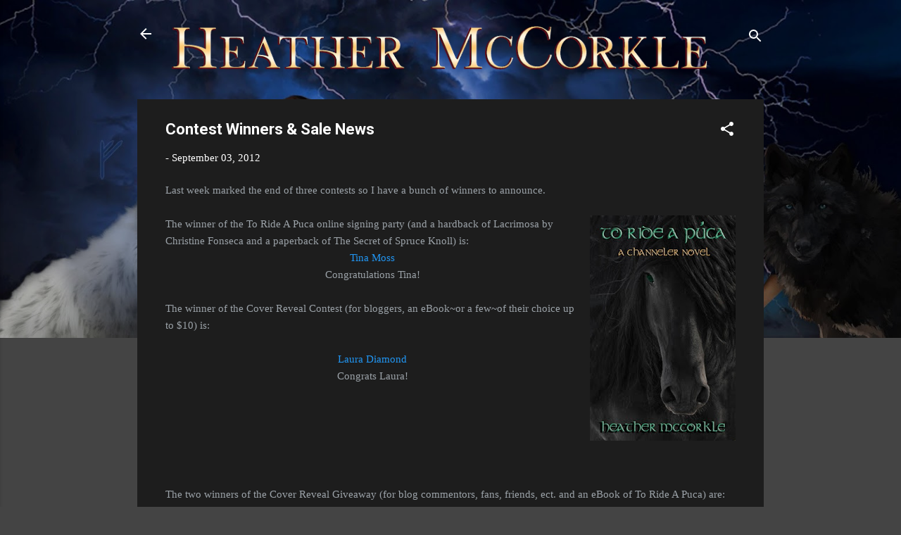

--- FILE ---
content_type: text/html; charset=UTF-8
request_url: https://www.heathermccorkle.com/2012/09/contest-winners-sale-news.html
body_size: 41271
content:
<!DOCTYPE html>
<html dir='ltr' lang='en'>
<head>
<meta content='width=device-width, initial-scale=1' name='viewport'/>
<title>Contest Winners &amp; Sale News</title>
<meta content='text/html; charset=UTF-8' http-equiv='Content-Type'/>
<!-- Chrome, Firefox OS and Opera -->
<meta content='#444444' name='theme-color'/>
<!-- Windows Phone -->
<meta content='#444444' name='msapplication-navbutton-color'/>
<meta content='blogger' name='generator'/>
<link href='https://www.heathermccorkle.com/favicon.ico' rel='icon' type='image/x-icon'/>
<link href='http://www.heathermccorkle.com/2012/09/contest-winners-sale-news.html' rel='canonical'/>
<link rel="alternate" type="application/atom+xml" title="Author Heather McCorkle - Atom" href="https://www.heathermccorkle.com/feeds/posts/default" />
<link rel="alternate" type="application/rss+xml" title="Author Heather McCorkle - RSS" href="https://www.heathermccorkle.com/feeds/posts/default?alt=rss" />
<link rel="service.post" type="application/atom+xml" title="Author Heather McCorkle - Atom" href="https://www.blogger.com/feeds/551608342749773751/posts/default" />

<link rel="alternate" type="application/atom+xml" title="Author Heather McCorkle - Atom" href="https://www.heathermccorkle.com/feeds/5704964807398945749/comments/default" />
<!--Can't find substitution for tag [blog.ieCssRetrofitLinks]-->
<link href='https://blogger.googleusercontent.com/img/b/R29vZ2xl/AVvXsEgarEZfVPlv39_KmCjScjgmWiV_aeEYQ0CqWuh1CqCR9kn3J7SCRRy2epIkVVMaN19G7UaHhs7HvK09VYj1PiysKeSEL70R9-9qaabdT2JbW26aWSGrqRWpUYONsMew5k32b9uIAIPULs4/s320/To+Ride+A+Puca~small.jpg' rel='image_src'/>
<meta content='http://www.heathermccorkle.com/2012/09/contest-winners-sale-news.html' property='og:url'/>
<meta content='Contest Winners &amp; Sale News' property='og:title'/>
<meta content='urban fantasy, Norse, Vikings, werewolves, shifters, witches, fae, books' property='og:description'/>
<meta content='https://blogger.googleusercontent.com/img/b/R29vZ2xl/AVvXsEgarEZfVPlv39_KmCjScjgmWiV_aeEYQ0CqWuh1CqCR9kn3J7SCRRy2epIkVVMaN19G7UaHhs7HvK09VYj1PiysKeSEL70R9-9qaabdT2JbW26aWSGrqRWpUYONsMew5k32b9uIAIPULs4/w1200-h630-p-k-no-nu/To+Ride+A+Puca~small.jpg' property='og:image'/>
<style type='text/css'>@font-face{font-family:'Roboto';font-style:italic;font-weight:300;font-stretch:100%;font-display:swap;src:url(//fonts.gstatic.com/s/roboto/v50/KFOKCnqEu92Fr1Mu53ZEC9_Vu3r1gIhOszmOClHrs6ljXfMMLt_QuAX-k3Yi128m0kN2.woff2)format('woff2');unicode-range:U+0460-052F,U+1C80-1C8A,U+20B4,U+2DE0-2DFF,U+A640-A69F,U+FE2E-FE2F;}@font-face{font-family:'Roboto';font-style:italic;font-weight:300;font-stretch:100%;font-display:swap;src:url(//fonts.gstatic.com/s/roboto/v50/KFOKCnqEu92Fr1Mu53ZEC9_Vu3r1gIhOszmOClHrs6ljXfMMLt_QuAz-k3Yi128m0kN2.woff2)format('woff2');unicode-range:U+0301,U+0400-045F,U+0490-0491,U+04B0-04B1,U+2116;}@font-face{font-family:'Roboto';font-style:italic;font-weight:300;font-stretch:100%;font-display:swap;src:url(//fonts.gstatic.com/s/roboto/v50/KFOKCnqEu92Fr1Mu53ZEC9_Vu3r1gIhOszmOClHrs6ljXfMMLt_QuAT-k3Yi128m0kN2.woff2)format('woff2');unicode-range:U+1F00-1FFF;}@font-face{font-family:'Roboto';font-style:italic;font-weight:300;font-stretch:100%;font-display:swap;src:url(//fonts.gstatic.com/s/roboto/v50/KFOKCnqEu92Fr1Mu53ZEC9_Vu3r1gIhOszmOClHrs6ljXfMMLt_QuAv-k3Yi128m0kN2.woff2)format('woff2');unicode-range:U+0370-0377,U+037A-037F,U+0384-038A,U+038C,U+038E-03A1,U+03A3-03FF;}@font-face{font-family:'Roboto';font-style:italic;font-weight:300;font-stretch:100%;font-display:swap;src:url(//fonts.gstatic.com/s/roboto/v50/KFOKCnqEu92Fr1Mu53ZEC9_Vu3r1gIhOszmOClHrs6ljXfMMLt_QuHT-k3Yi128m0kN2.woff2)format('woff2');unicode-range:U+0302-0303,U+0305,U+0307-0308,U+0310,U+0312,U+0315,U+031A,U+0326-0327,U+032C,U+032F-0330,U+0332-0333,U+0338,U+033A,U+0346,U+034D,U+0391-03A1,U+03A3-03A9,U+03B1-03C9,U+03D1,U+03D5-03D6,U+03F0-03F1,U+03F4-03F5,U+2016-2017,U+2034-2038,U+203C,U+2040,U+2043,U+2047,U+2050,U+2057,U+205F,U+2070-2071,U+2074-208E,U+2090-209C,U+20D0-20DC,U+20E1,U+20E5-20EF,U+2100-2112,U+2114-2115,U+2117-2121,U+2123-214F,U+2190,U+2192,U+2194-21AE,U+21B0-21E5,U+21F1-21F2,U+21F4-2211,U+2213-2214,U+2216-22FF,U+2308-230B,U+2310,U+2319,U+231C-2321,U+2336-237A,U+237C,U+2395,U+239B-23B7,U+23D0,U+23DC-23E1,U+2474-2475,U+25AF,U+25B3,U+25B7,U+25BD,U+25C1,U+25CA,U+25CC,U+25FB,U+266D-266F,U+27C0-27FF,U+2900-2AFF,U+2B0E-2B11,U+2B30-2B4C,U+2BFE,U+3030,U+FF5B,U+FF5D,U+1D400-1D7FF,U+1EE00-1EEFF;}@font-face{font-family:'Roboto';font-style:italic;font-weight:300;font-stretch:100%;font-display:swap;src:url(//fonts.gstatic.com/s/roboto/v50/KFOKCnqEu92Fr1Mu53ZEC9_Vu3r1gIhOszmOClHrs6ljXfMMLt_QuGb-k3Yi128m0kN2.woff2)format('woff2');unicode-range:U+0001-000C,U+000E-001F,U+007F-009F,U+20DD-20E0,U+20E2-20E4,U+2150-218F,U+2190,U+2192,U+2194-2199,U+21AF,U+21E6-21F0,U+21F3,U+2218-2219,U+2299,U+22C4-22C6,U+2300-243F,U+2440-244A,U+2460-24FF,U+25A0-27BF,U+2800-28FF,U+2921-2922,U+2981,U+29BF,U+29EB,U+2B00-2BFF,U+4DC0-4DFF,U+FFF9-FFFB,U+10140-1018E,U+10190-1019C,U+101A0,U+101D0-101FD,U+102E0-102FB,U+10E60-10E7E,U+1D2C0-1D2D3,U+1D2E0-1D37F,U+1F000-1F0FF,U+1F100-1F1AD,U+1F1E6-1F1FF,U+1F30D-1F30F,U+1F315,U+1F31C,U+1F31E,U+1F320-1F32C,U+1F336,U+1F378,U+1F37D,U+1F382,U+1F393-1F39F,U+1F3A7-1F3A8,U+1F3AC-1F3AF,U+1F3C2,U+1F3C4-1F3C6,U+1F3CA-1F3CE,U+1F3D4-1F3E0,U+1F3ED,U+1F3F1-1F3F3,U+1F3F5-1F3F7,U+1F408,U+1F415,U+1F41F,U+1F426,U+1F43F,U+1F441-1F442,U+1F444,U+1F446-1F449,U+1F44C-1F44E,U+1F453,U+1F46A,U+1F47D,U+1F4A3,U+1F4B0,U+1F4B3,U+1F4B9,U+1F4BB,U+1F4BF,U+1F4C8-1F4CB,U+1F4D6,U+1F4DA,U+1F4DF,U+1F4E3-1F4E6,U+1F4EA-1F4ED,U+1F4F7,U+1F4F9-1F4FB,U+1F4FD-1F4FE,U+1F503,U+1F507-1F50B,U+1F50D,U+1F512-1F513,U+1F53E-1F54A,U+1F54F-1F5FA,U+1F610,U+1F650-1F67F,U+1F687,U+1F68D,U+1F691,U+1F694,U+1F698,U+1F6AD,U+1F6B2,U+1F6B9-1F6BA,U+1F6BC,U+1F6C6-1F6CF,U+1F6D3-1F6D7,U+1F6E0-1F6EA,U+1F6F0-1F6F3,U+1F6F7-1F6FC,U+1F700-1F7FF,U+1F800-1F80B,U+1F810-1F847,U+1F850-1F859,U+1F860-1F887,U+1F890-1F8AD,U+1F8B0-1F8BB,U+1F8C0-1F8C1,U+1F900-1F90B,U+1F93B,U+1F946,U+1F984,U+1F996,U+1F9E9,U+1FA00-1FA6F,U+1FA70-1FA7C,U+1FA80-1FA89,U+1FA8F-1FAC6,U+1FACE-1FADC,U+1FADF-1FAE9,U+1FAF0-1FAF8,U+1FB00-1FBFF;}@font-face{font-family:'Roboto';font-style:italic;font-weight:300;font-stretch:100%;font-display:swap;src:url(//fonts.gstatic.com/s/roboto/v50/KFOKCnqEu92Fr1Mu53ZEC9_Vu3r1gIhOszmOClHrs6ljXfMMLt_QuAf-k3Yi128m0kN2.woff2)format('woff2');unicode-range:U+0102-0103,U+0110-0111,U+0128-0129,U+0168-0169,U+01A0-01A1,U+01AF-01B0,U+0300-0301,U+0303-0304,U+0308-0309,U+0323,U+0329,U+1EA0-1EF9,U+20AB;}@font-face{font-family:'Roboto';font-style:italic;font-weight:300;font-stretch:100%;font-display:swap;src:url(//fonts.gstatic.com/s/roboto/v50/KFOKCnqEu92Fr1Mu53ZEC9_Vu3r1gIhOszmOClHrs6ljXfMMLt_QuAb-k3Yi128m0kN2.woff2)format('woff2');unicode-range:U+0100-02BA,U+02BD-02C5,U+02C7-02CC,U+02CE-02D7,U+02DD-02FF,U+0304,U+0308,U+0329,U+1D00-1DBF,U+1E00-1E9F,U+1EF2-1EFF,U+2020,U+20A0-20AB,U+20AD-20C0,U+2113,U+2C60-2C7F,U+A720-A7FF;}@font-face{font-family:'Roboto';font-style:italic;font-weight:300;font-stretch:100%;font-display:swap;src:url(//fonts.gstatic.com/s/roboto/v50/KFOKCnqEu92Fr1Mu53ZEC9_Vu3r1gIhOszmOClHrs6ljXfMMLt_QuAj-k3Yi128m0g.woff2)format('woff2');unicode-range:U+0000-00FF,U+0131,U+0152-0153,U+02BB-02BC,U+02C6,U+02DA,U+02DC,U+0304,U+0308,U+0329,U+2000-206F,U+20AC,U+2122,U+2191,U+2193,U+2212,U+2215,U+FEFF,U+FFFD;}@font-face{font-family:'Roboto';font-style:normal;font-weight:400;font-stretch:100%;font-display:swap;src:url(//fonts.gstatic.com/s/roboto/v50/KFO7CnqEu92Fr1ME7kSn66aGLdTylUAMa3GUBHMdazTgWw.woff2)format('woff2');unicode-range:U+0460-052F,U+1C80-1C8A,U+20B4,U+2DE0-2DFF,U+A640-A69F,U+FE2E-FE2F;}@font-face{font-family:'Roboto';font-style:normal;font-weight:400;font-stretch:100%;font-display:swap;src:url(//fonts.gstatic.com/s/roboto/v50/KFO7CnqEu92Fr1ME7kSn66aGLdTylUAMa3iUBHMdazTgWw.woff2)format('woff2');unicode-range:U+0301,U+0400-045F,U+0490-0491,U+04B0-04B1,U+2116;}@font-face{font-family:'Roboto';font-style:normal;font-weight:400;font-stretch:100%;font-display:swap;src:url(//fonts.gstatic.com/s/roboto/v50/KFO7CnqEu92Fr1ME7kSn66aGLdTylUAMa3CUBHMdazTgWw.woff2)format('woff2');unicode-range:U+1F00-1FFF;}@font-face{font-family:'Roboto';font-style:normal;font-weight:400;font-stretch:100%;font-display:swap;src:url(//fonts.gstatic.com/s/roboto/v50/KFO7CnqEu92Fr1ME7kSn66aGLdTylUAMa3-UBHMdazTgWw.woff2)format('woff2');unicode-range:U+0370-0377,U+037A-037F,U+0384-038A,U+038C,U+038E-03A1,U+03A3-03FF;}@font-face{font-family:'Roboto';font-style:normal;font-weight:400;font-stretch:100%;font-display:swap;src:url(//fonts.gstatic.com/s/roboto/v50/KFO7CnqEu92Fr1ME7kSn66aGLdTylUAMawCUBHMdazTgWw.woff2)format('woff2');unicode-range:U+0302-0303,U+0305,U+0307-0308,U+0310,U+0312,U+0315,U+031A,U+0326-0327,U+032C,U+032F-0330,U+0332-0333,U+0338,U+033A,U+0346,U+034D,U+0391-03A1,U+03A3-03A9,U+03B1-03C9,U+03D1,U+03D5-03D6,U+03F0-03F1,U+03F4-03F5,U+2016-2017,U+2034-2038,U+203C,U+2040,U+2043,U+2047,U+2050,U+2057,U+205F,U+2070-2071,U+2074-208E,U+2090-209C,U+20D0-20DC,U+20E1,U+20E5-20EF,U+2100-2112,U+2114-2115,U+2117-2121,U+2123-214F,U+2190,U+2192,U+2194-21AE,U+21B0-21E5,U+21F1-21F2,U+21F4-2211,U+2213-2214,U+2216-22FF,U+2308-230B,U+2310,U+2319,U+231C-2321,U+2336-237A,U+237C,U+2395,U+239B-23B7,U+23D0,U+23DC-23E1,U+2474-2475,U+25AF,U+25B3,U+25B7,U+25BD,U+25C1,U+25CA,U+25CC,U+25FB,U+266D-266F,U+27C0-27FF,U+2900-2AFF,U+2B0E-2B11,U+2B30-2B4C,U+2BFE,U+3030,U+FF5B,U+FF5D,U+1D400-1D7FF,U+1EE00-1EEFF;}@font-face{font-family:'Roboto';font-style:normal;font-weight:400;font-stretch:100%;font-display:swap;src:url(//fonts.gstatic.com/s/roboto/v50/KFO7CnqEu92Fr1ME7kSn66aGLdTylUAMaxKUBHMdazTgWw.woff2)format('woff2');unicode-range:U+0001-000C,U+000E-001F,U+007F-009F,U+20DD-20E0,U+20E2-20E4,U+2150-218F,U+2190,U+2192,U+2194-2199,U+21AF,U+21E6-21F0,U+21F3,U+2218-2219,U+2299,U+22C4-22C6,U+2300-243F,U+2440-244A,U+2460-24FF,U+25A0-27BF,U+2800-28FF,U+2921-2922,U+2981,U+29BF,U+29EB,U+2B00-2BFF,U+4DC0-4DFF,U+FFF9-FFFB,U+10140-1018E,U+10190-1019C,U+101A0,U+101D0-101FD,U+102E0-102FB,U+10E60-10E7E,U+1D2C0-1D2D3,U+1D2E0-1D37F,U+1F000-1F0FF,U+1F100-1F1AD,U+1F1E6-1F1FF,U+1F30D-1F30F,U+1F315,U+1F31C,U+1F31E,U+1F320-1F32C,U+1F336,U+1F378,U+1F37D,U+1F382,U+1F393-1F39F,U+1F3A7-1F3A8,U+1F3AC-1F3AF,U+1F3C2,U+1F3C4-1F3C6,U+1F3CA-1F3CE,U+1F3D4-1F3E0,U+1F3ED,U+1F3F1-1F3F3,U+1F3F5-1F3F7,U+1F408,U+1F415,U+1F41F,U+1F426,U+1F43F,U+1F441-1F442,U+1F444,U+1F446-1F449,U+1F44C-1F44E,U+1F453,U+1F46A,U+1F47D,U+1F4A3,U+1F4B0,U+1F4B3,U+1F4B9,U+1F4BB,U+1F4BF,U+1F4C8-1F4CB,U+1F4D6,U+1F4DA,U+1F4DF,U+1F4E3-1F4E6,U+1F4EA-1F4ED,U+1F4F7,U+1F4F9-1F4FB,U+1F4FD-1F4FE,U+1F503,U+1F507-1F50B,U+1F50D,U+1F512-1F513,U+1F53E-1F54A,U+1F54F-1F5FA,U+1F610,U+1F650-1F67F,U+1F687,U+1F68D,U+1F691,U+1F694,U+1F698,U+1F6AD,U+1F6B2,U+1F6B9-1F6BA,U+1F6BC,U+1F6C6-1F6CF,U+1F6D3-1F6D7,U+1F6E0-1F6EA,U+1F6F0-1F6F3,U+1F6F7-1F6FC,U+1F700-1F7FF,U+1F800-1F80B,U+1F810-1F847,U+1F850-1F859,U+1F860-1F887,U+1F890-1F8AD,U+1F8B0-1F8BB,U+1F8C0-1F8C1,U+1F900-1F90B,U+1F93B,U+1F946,U+1F984,U+1F996,U+1F9E9,U+1FA00-1FA6F,U+1FA70-1FA7C,U+1FA80-1FA89,U+1FA8F-1FAC6,U+1FACE-1FADC,U+1FADF-1FAE9,U+1FAF0-1FAF8,U+1FB00-1FBFF;}@font-face{font-family:'Roboto';font-style:normal;font-weight:400;font-stretch:100%;font-display:swap;src:url(//fonts.gstatic.com/s/roboto/v50/KFO7CnqEu92Fr1ME7kSn66aGLdTylUAMa3OUBHMdazTgWw.woff2)format('woff2');unicode-range:U+0102-0103,U+0110-0111,U+0128-0129,U+0168-0169,U+01A0-01A1,U+01AF-01B0,U+0300-0301,U+0303-0304,U+0308-0309,U+0323,U+0329,U+1EA0-1EF9,U+20AB;}@font-face{font-family:'Roboto';font-style:normal;font-weight:400;font-stretch:100%;font-display:swap;src:url(//fonts.gstatic.com/s/roboto/v50/KFO7CnqEu92Fr1ME7kSn66aGLdTylUAMa3KUBHMdazTgWw.woff2)format('woff2');unicode-range:U+0100-02BA,U+02BD-02C5,U+02C7-02CC,U+02CE-02D7,U+02DD-02FF,U+0304,U+0308,U+0329,U+1D00-1DBF,U+1E00-1E9F,U+1EF2-1EFF,U+2020,U+20A0-20AB,U+20AD-20C0,U+2113,U+2C60-2C7F,U+A720-A7FF;}@font-face{font-family:'Roboto';font-style:normal;font-weight:400;font-stretch:100%;font-display:swap;src:url(//fonts.gstatic.com/s/roboto/v50/KFO7CnqEu92Fr1ME7kSn66aGLdTylUAMa3yUBHMdazQ.woff2)format('woff2');unicode-range:U+0000-00FF,U+0131,U+0152-0153,U+02BB-02BC,U+02C6,U+02DA,U+02DC,U+0304,U+0308,U+0329,U+2000-206F,U+20AC,U+2122,U+2191,U+2193,U+2212,U+2215,U+FEFF,U+FFFD;}@font-face{font-family:'Roboto';font-style:normal;font-weight:700;font-stretch:100%;font-display:swap;src:url(//fonts.gstatic.com/s/roboto/v50/KFO7CnqEu92Fr1ME7kSn66aGLdTylUAMa3GUBHMdazTgWw.woff2)format('woff2');unicode-range:U+0460-052F,U+1C80-1C8A,U+20B4,U+2DE0-2DFF,U+A640-A69F,U+FE2E-FE2F;}@font-face{font-family:'Roboto';font-style:normal;font-weight:700;font-stretch:100%;font-display:swap;src:url(//fonts.gstatic.com/s/roboto/v50/KFO7CnqEu92Fr1ME7kSn66aGLdTylUAMa3iUBHMdazTgWw.woff2)format('woff2');unicode-range:U+0301,U+0400-045F,U+0490-0491,U+04B0-04B1,U+2116;}@font-face{font-family:'Roboto';font-style:normal;font-weight:700;font-stretch:100%;font-display:swap;src:url(//fonts.gstatic.com/s/roboto/v50/KFO7CnqEu92Fr1ME7kSn66aGLdTylUAMa3CUBHMdazTgWw.woff2)format('woff2');unicode-range:U+1F00-1FFF;}@font-face{font-family:'Roboto';font-style:normal;font-weight:700;font-stretch:100%;font-display:swap;src:url(//fonts.gstatic.com/s/roboto/v50/KFO7CnqEu92Fr1ME7kSn66aGLdTylUAMa3-UBHMdazTgWw.woff2)format('woff2');unicode-range:U+0370-0377,U+037A-037F,U+0384-038A,U+038C,U+038E-03A1,U+03A3-03FF;}@font-face{font-family:'Roboto';font-style:normal;font-weight:700;font-stretch:100%;font-display:swap;src:url(//fonts.gstatic.com/s/roboto/v50/KFO7CnqEu92Fr1ME7kSn66aGLdTylUAMawCUBHMdazTgWw.woff2)format('woff2');unicode-range:U+0302-0303,U+0305,U+0307-0308,U+0310,U+0312,U+0315,U+031A,U+0326-0327,U+032C,U+032F-0330,U+0332-0333,U+0338,U+033A,U+0346,U+034D,U+0391-03A1,U+03A3-03A9,U+03B1-03C9,U+03D1,U+03D5-03D6,U+03F0-03F1,U+03F4-03F5,U+2016-2017,U+2034-2038,U+203C,U+2040,U+2043,U+2047,U+2050,U+2057,U+205F,U+2070-2071,U+2074-208E,U+2090-209C,U+20D0-20DC,U+20E1,U+20E5-20EF,U+2100-2112,U+2114-2115,U+2117-2121,U+2123-214F,U+2190,U+2192,U+2194-21AE,U+21B0-21E5,U+21F1-21F2,U+21F4-2211,U+2213-2214,U+2216-22FF,U+2308-230B,U+2310,U+2319,U+231C-2321,U+2336-237A,U+237C,U+2395,U+239B-23B7,U+23D0,U+23DC-23E1,U+2474-2475,U+25AF,U+25B3,U+25B7,U+25BD,U+25C1,U+25CA,U+25CC,U+25FB,U+266D-266F,U+27C0-27FF,U+2900-2AFF,U+2B0E-2B11,U+2B30-2B4C,U+2BFE,U+3030,U+FF5B,U+FF5D,U+1D400-1D7FF,U+1EE00-1EEFF;}@font-face{font-family:'Roboto';font-style:normal;font-weight:700;font-stretch:100%;font-display:swap;src:url(//fonts.gstatic.com/s/roboto/v50/KFO7CnqEu92Fr1ME7kSn66aGLdTylUAMaxKUBHMdazTgWw.woff2)format('woff2');unicode-range:U+0001-000C,U+000E-001F,U+007F-009F,U+20DD-20E0,U+20E2-20E4,U+2150-218F,U+2190,U+2192,U+2194-2199,U+21AF,U+21E6-21F0,U+21F3,U+2218-2219,U+2299,U+22C4-22C6,U+2300-243F,U+2440-244A,U+2460-24FF,U+25A0-27BF,U+2800-28FF,U+2921-2922,U+2981,U+29BF,U+29EB,U+2B00-2BFF,U+4DC0-4DFF,U+FFF9-FFFB,U+10140-1018E,U+10190-1019C,U+101A0,U+101D0-101FD,U+102E0-102FB,U+10E60-10E7E,U+1D2C0-1D2D3,U+1D2E0-1D37F,U+1F000-1F0FF,U+1F100-1F1AD,U+1F1E6-1F1FF,U+1F30D-1F30F,U+1F315,U+1F31C,U+1F31E,U+1F320-1F32C,U+1F336,U+1F378,U+1F37D,U+1F382,U+1F393-1F39F,U+1F3A7-1F3A8,U+1F3AC-1F3AF,U+1F3C2,U+1F3C4-1F3C6,U+1F3CA-1F3CE,U+1F3D4-1F3E0,U+1F3ED,U+1F3F1-1F3F3,U+1F3F5-1F3F7,U+1F408,U+1F415,U+1F41F,U+1F426,U+1F43F,U+1F441-1F442,U+1F444,U+1F446-1F449,U+1F44C-1F44E,U+1F453,U+1F46A,U+1F47D,U+1F4A3,U+1F4B0,U+1F4B3,U+1F4B9,U+1F4BB,U+1F4BF,U+1F4C8-1F4CB,U+1F4D6,U+1F4DA,U+1F4DF,U+1F4E3-1F4E6,U+1F4EA-1F4ED,U+1F4F7,U+1F4F9-1F4FB,U+1F4FD-1F4FE,U+1F503,U+1F507-1F50B,U+1F50D,U+1F512-1F513,U+1F53E-1F54A,U+1F54F-1F5FA,U+1F610,U+1F650-1F67F,U+1F687,U+1F68D,U+1F691,U+1F694,U+1F698,U+1F6AD,U+1F6B2,U+1F6B9-1F6BA,U+1F6BC,U+1F6C6-1F6CF,U+1F6D3-1F6D7,U+1F6E0-1F6EA,U+1F6F0-1F6F3,U+1F6F7-1F6FC,U+1F700-1F7FF,U+1F800-1F80B,U+1F810-1F847,U+1F850-1F859,U+1F860-1F887,U+1F890-1F8AD,U+1F8B0-1F8BB,U+1F8C0-1F8C1,U+1F900-1F90B,U+1F93B,U+1F946,U+1F984,U+1F996,U+1F9E9,U+1FA00-1FA6F,U+1FA70-1FA7C,U+1FA80-1FA89,U+1FA8F-1FAC6,U+1FACE-1FADC,U+1FADF-1FAE9,U+1FAF0-1FAF8,U+1FB00-1FBFF;}@font-face{font-family:'Roboto';font-style:normal;font-weight:700;font-stretch:100%;font-display:swap;src:url(//fonts.gstatic.com/s/roboto/v50/KFO7CnqEu92Fr1ME7kSn66aGLdTylUAMa3OUBHMdazTgWw.woff2)format('woff2');unicode-range:U+0102-0103,U+0110-0111,U+0128-0129,U+0168-0169,U+01A0-01A1,U+01AF-01B0,U+0300-0301,U+0303-0304,U+0308-0309,U+0323,U+0329,U+1EA0-1EF9,U+20AB;}@font-face{font-family:'Roboto';font-style:normal;font-weight:700;font-stretch:100%;font-display:swap;src:url(//fonts.gstatic.com/s/roboto/v50/KFO7CnqEu92Fr1ME7kSn66aGLdTylUAMa3KUBHMdazTgWw.woff2)format('woff2');unicode-range:U+0100-02BA,U+02BD-02C5,U+02C7-02CC,U+02CE-02D7,U+02DD-02FF,U+0304,U+0308,U+0329,U+1D00-1DBF,U+1E00-1E9F,U+1EF2-1EFF,U+2020,U+20A0-20AB,U+20AD-20C0,U+2113,U+2C60-2C7F,U+A720-A7FF;}@font-face{font-family:'Roboto';font-style:normal;font-weight:700;font-stretch:100%;font-display:swap;src:url(//fonts.gstatic.com/s/roboto/v50/KFO7CnqEu92Fr1ME7kSn66aGLdTylUAMa3yUBHMdazQ.woff2)format('woff2');unicode-range:U+0000-00FF,U+0131,U+0152-0153,U+02BB-02BC,U+02C6,U+02DA,U+02DC,U+0304,U+0308,U+0329,U+2000-206F,U+20AC,U+2122,U+2191,U+2193,U+2212,U+2215,U+FEFF,U+FFFD;}</style>
<style id='page-skin-1' type='text/css'><!--
/*! normalize.css v3.0.1 | MIT License | git.io/normalize */html{font-family:sans-serif;-ms-text-size-adjust:100%;-webkit-text-size-adjust:100%}body{margin:0}article,aside,details,figcaption,figure,footer,header,hgroup,main,nav,section,summary{display:block}audio,canvas,progress,video{display:inline-block;vertical-align:baseline}audio:not([controls]){display:none;height:0}[hidden],template{display:none}a{background:transparent}a:active,a:hover{outline:0}abbr[title]{border-bottom:1px dotted}b,strong{font-weight:bold}dfn{font-style:italic}h1{font-size:2em;margin:.67em 0}mark{background:#ff0;color:#000}small{font-size:80%}sub,sup{font-size:75%;line-height:0;position:relative;vertical-align:baseline}sup{top:-0.5em}sub{bottom:-0.25em}img{border:0}svg:not(:root){overflow:hidden}figure{margin:1em 40px}hr{-moz-box-sizing:content-box;box-sizing:content-box;height:0}pre{overflow:auto}code,kbd,pre,samp{font-family:monospace,monospace;font-size:1em}button,input,optgroup,select,textarea{color:inherit;font:inherit;margin:0}button{overflow:visible}button,select{text-transform:none}button,html input[type="button"],input[type="reset"],input[type="submit"]{-webkit-appearance:button;cursor:pointer}button[disabled],html input[disabled]{cursor:default}button::-moz-focus-inner,input::-moz-focus-inner{border:0;padding:0}input{line-height:normal}input[type="checkbox"],input[type="radio"]{box-sizing:border-box;padding:0}input[type="number"]::-webkit-inner-spin-button,input[type="number"]::-webkit-outer-spin-button{height:auto}input[type="search"]{-webkit-appearance:textfield;-moz-box-sizing:content-box;-webkit-box-sizing:content-box;box-sizing:content-box}input[type="search"]::-webkit-search-cancel-button,input[type="search"]::-webkit-search-decoration{-webkit-appearance:none}fieldset{border:1px solid #c0c0c0;margin:0 2px;padding:.35em .625em .75em}legend{border:0;padding:0}textarea{overflow:auto}optgroup{font-weight:bold}table{border-collapse:collapse;border-spacing:0}td,th{padding:0}
/*!************************************************
* Blogger Template Style
* Name: Contempo
**************************************************/
body{
overflow-wrap:break-word;
word-break:break-word;
word-wrap:break-word
}
.hidden{
display:none
}
.invisible{
visibility:hidden
}
.container::after,.float-container::after{
clear:both;
content:"";
display:table
}
.clearboth{
clear:both
}
#comments .comment .comment-actions,.subscribe-popup .FollowByEmail .follow-by-email-submit,.widget.Profile .profile-link,.widget.Profile .profile-link.visit-profile{
background:0 0;
border:0;
box-shadow:none;
color:#2196f3;
cursor:pointer;
font-size:14px;
font-weight:700;
outline:0;
text-decoration:none;
text-transform:uppercase;
width:auto
}
.dim-overlay{
background-color:rgba(0,0,0,.54);
height:100vh;
left:0;
position:fixed;
top:0;
width:100%
}
#sharing-dim-overlay{
background-color:transparent
}
input::-ms-clear{
display:none
}
.blogger-logo,.svg-icon-24.blogger-logo{
fill:#ff9800;
opacity:1
}
.loading-spinner-large{
-webkit-animation:mspin-rotate 1.568s infinite linear;
animation:mspin-rotate 1.568s infinite linear;
height:48px;
overflow:hidden;
position:absolute;
width:48px;
z-index:200
}
.loading-spinner-large>div{
-webkit-animation:mspin-revrot 5332ms infinite steps(4);
animation:mspin-revrot 5332ms infinite steps(4)
}
.loading-spinner-large>div>div{
-webkit-animation:mspin-singlecolor-large-film 1333ms infinite steps(81);
animation:mspin-singlecolor-large-film 1333ms infinite steps(81);
background-size:100%;
height:48px;
width:3888px
}
.mspin-black-large>div>div,.mspin-grey_54-large>div>div{
background-image:url(https://www.blogblog.com/indie/mspin_black_large.svg)
}
.mspin-white-large>div>div{
background-image:url(https://www.blogblog.com/indie/mspin_white_large.svg)
}
.mspin-grey_54-large{
opacity:.54
}
@-webkit-keyframes mspin-singlecolor-large-film{
from{
-webkit-transform:translateX(0);
transform:translateX(0)
}
to{
-webkit-transform:translateX(-3888px);
transform:translateX(-3888px)
}
}
@keyframes mspin-singlecolor-large-film{
from{
-webkit-transform:translateX(0);
transform:translateX(0)
}
to{
-webkit-transform:translateX(-3888px);
transform:translateX(-3888px)
}
}
@-webkit-keyframes mspin-rotate{
from{
-webkit-transform:rotate(0);
transform:rotate(0)
}
to{
-webkit-transform:rotate(360deg);
transform:rotate(360deg)
}
}
@keyframes mspin-rotate{
from{
-webkit-transform:rotate(0);
transform:rotate(0)
}
to{
-webkit-transform:rotate(360deg);
transform:rotate(360deg)
}
}
@-webkit-keyframes mspin-revrot{
from{
-webkit-transform:rotate(0);
transform:rotate(0)
}
to{
-webkit-transform:rotate(-360deg);
transform:rotate(-360deg)
}
}
@keyframes mspin-revrot{
from{
-webkit-transform:rotate(0);
transform:rotate(0)
}
to{
-webkit-transform:rotate(-360deg);
transform:rotate(-360deg)
}
}
.skip-navigation{
background-color:#fff;
box-sizing:border-box;
color:#000;
display:block;
height:0;
left:0;
line-height:50px;
overflow:hidden;
padding-top:0;
position:fixed;
text-align:center;
top:0;
-webkit-transition:box-shadow .3s,height .3s,padding-top .3s;
transition:box-shadow .3s,height .3s,padding-top .3s;
width:100%;
z-index:900
}
.skip-navigation:focus{
box-shadow:0 4px 5px 0 rgba(0,0,0,.14),0 1px 10px 0 rgba(0,0,0,.12),0 2px 4px -1px rgba(0,0,0,.2);
height:50px
}
#main{
outline:0
}
.main-heading{
position:absolute;
clip:rect(1px,1px,1px,1px);
padding:0;
border:0;
height:1px;
width:1px;
overflow:hidden
}
.Attribution{
margin-top:1em;
text-align:center
}
.Attribution .blogger img,.Attribution .blogger svg{
vertical-align:bottom
}
.Attribution .blogger img{
margin-right:.5em
}
.Attribution div{
line-height:24px;
margin-top:.5em
}
.Attribution .copyright,.Attribution .image-attribution{
font-size:.7em;
margin-top:1.5em
}
.BLOG_mobile_video_class{
display:none
}
.bg-photo{
background-attachment:scroll!important
}
body .CSS_LIGHTBOX{
z-index:900
}
.extendable .show-less,.extendable .show-more{
border-color:#2196f3;
color:#2196f3;
margin-top:8px
}
.extendable .show-less.hidden,.extendable .show-more.hidden{
display:none
}
.inline-ad{
display:none;
max-width:100%;
overflow:hidden
}
.adsbygoogle{
display:block
}
#cookieChoiceInfo{
bottom:0;
top:auto
}
iframe.b-hbp-video{
border:0
}
.post-body img{
max-width:100%
}
.post-body iframe{
max-width:100%
}
.post-body a[imageanchor="1"]{
display:inline-block
}
.byline{
margin-right:1em
}
.byline:last-child{
margin-right:0
}
.link-copied-dialog{
max-width:520px;
outline:0
}
.link-copied-dialog .modal-dialog-buttons{
margin-top:8px
}
.link-copied-dialog .goog-buttonset-default{
background:0 0;
border:0
}
.link-copied-dialog .goog-buttonset-default:focus{
outline:0
}
.paging-control-container{
margin-bottom:16px
}
.paging-control-container .paging-control{
display:inline-block
}
.paging-control-container .comment-range-text::after,.paging-control-container .paging-control{
color:#2196f3
}
.paging-control-container .comment-range-text,.paging-control-container .paging-control{
margin-right:8px
}
.paging-control-container .comment-range-text::after,.paging-control-container .paging-control::after{
content:"\b7";
cursor:default;
padding-left:8px;
pointer-events:none
}
.paging-control-container .comment-range-text:last-child::after,.paging-control-container .paging-control:last-child::after{
content:none
}
.byline.reactions iframe{
height:20px
}
.b-notification{
color:#000;
background-color:#fff;
border-bottom:solid 1px #000;
box-sizing:border-box;
padding:16px 32px;
text-align:center
}
.b-notification.visible{
-webkit-transition:margin-top .3s cubic-bezier(.4,0,.2,1);
transition:margin-top .3s cubic-bezier(.4,0,.2,1)
}
.b-notification.invisible{
position:absolute
}
.b-notification-close{
position:absolute;
right:8px;
top:8px
}
.no-posts-message{
line-height:40px;
text-align:center
}
@media screen and (max-width:800px){
body.item-view .post-body a[imageanchor="1"][style*="float: left;"],body.item-view .post-body a[imageanchor="1"][style*="float: right;"]{
float:none!important;
clear:none!important
}
body.item-view .post-body a[imageanchor="1"] img{
display:block;
height:auto;
margin:0 auto
}
body.item-view .post-body>.separator:first-child>a[imageanchor="1"]:first-child{
margin-top:20px
}
.post-body a[imageanchor]{
display:block
}
body.item-view .post-body a[imageanchor="1"]{
margin-left:0!important;
margin-right:0!important
}
body.item-view .post-body a[imageanchor="1"]+a[imageanchor="1"]{
margin-top:16px
}
}
.item-control{
display:none
}
#comments{
border-top:1px dashed rgba(0,0,0,.54);
margin-top:20px;
padding:20px
}
#comments .comment-thread ol{
margin:0;
padding-left:0;
padding-left:0
}
#comments .comment .comment-replybox-single,#comments .comment-thread .comment-replies{
margin-left:60px
}
#comments .comment-thread .thread-count{
display:none
}
#comments .comment{
list-style-type:none;
padding:0 0 30px;
position:relative
}
#comments .comment .comment{
padding-bottom:8px
}
.comment .avatar-image-container{
position:absolute
}
.comment .avatar-image-container img{
border-radius:50%
}
.avatar-image-container svg,.comment .avatar-image-container .avatar-icon{
border-radius:50%;
border:solid 1px #ffffff;
box-sizing:border-box;
fill:#ffffff;
height:35px;
margin:0;
padding:7px;
width:35px
}
.comment .comment-block{
margin-top:10px;
margin-left:60px;
padding-bottom:0
}
#comments .comment-author-header-wrapper{
margin-left:40px
}
#comments .comment .thread-expanded .comment-block{
padding-bottom:20px
}
#comments .comment .comment-header .user,#comments .comment .comment-header .user a{
color:#ffffff;
font-style:normal;
font-weight:700
}
#comments .comment .comment-actions{
bottom:0;
margin-bottom:15px;
position:absolute
}
#comments .comment .comment-actions>*{
margin-right:8px
}
#comments .comment .comment-header .datetime{
bottom:0;
color:rgba(255,255,255,.54);
display:inline-block;
font-size:13px;
font-style:italic;
margin-left:8px
}
#comments .comment .comment-footer .comment-timestamp a,#comments .comment .comment-header .datetime a{
color:rgba(255,255,255,.54)
}
#comments .comment .comment-content,.comment .comment-body{
margin-top:12px;
word-break:break-word
}
.comment-body{
margin-bottom:12px
}
#comments.embed[data-num-comments="0"]{
border:0;
margin-top:0;
padding-top:0
}
#comments.embed[data-num-comments="0"] #comment-post-message,#comments.embed[data-num-comments="0"] div.comment-form>p,#comments.embed[data-num-comments="0"] p.comment-footer{
display:none
}
#comment-editor-src{
display:none
}
.comments .comments-content .loadmore.loaded{
max-height:0;
opacity:0;
overflow:hidden
}
.extendable .remaining-items{
height:0;
overflow:hidden;
-webkit-transition:height .3s cubic-bezier(.4,0,.2,1);
transition:height .3s cubic-bezier(.4,0,.2,1)
}
.extendable .remaining-items.expanded{
height:auto
}
.svg-icon-24,.svg-icon-24-button{
cursor:pointer;
height:24px;
width:24px;
min-width:24px
}
.touch-icon{
margin:-12px;
padding:12px
}
.touch-icon:active,.touch-icon:focus{
background-color:rgba(153,153,153,.4);
border-radius:50%
}
svg:not(:root).touch-icon{
overflow:visible
}
html[dir=rtl] .rtl-reversible-icon{
-webkit-transform:scaleX(-1);
-ms-transform:scaleX(-1);
transform:scaleX(-1)
}
.svg-icon-24-button,.touch-icon-button{
background:0 0;
border:0;
margin:0;
outline:0;
padding:0
}
.touch-icon-button .touch-icon:active,.touch-icon-button .touch-icon:focus{
background-color:transparent
}
.touch-icon-button:active .touch-icon,.touch-icon-button:focus .touch-icon{
background-color:rgba(153,153,153,.4);
border-radius:50%
}
.Profile .default-avatar-wrapper .avatar-icon{
border-radius:50%;
border:solid 1px #ffffff;
box-sizing:border-box;
fill:#ffffff;
margin:0
}
.Profile .individual .default-avatar-wrapper .avatar-icon{
padding:25px
}
.Profile .individual .avatar-icon,.Profile .individual .profile-img{
height:120px;
width:120px
}
.Profile .team .default-avatar-wrapper .avatar-icon{
padding:8px
}
.Profile .team .avatar-icon,.Profile .team .default-avatar-wrapper,.Profile .team .profile-img{
height:40px;
width:40px
}
.snippet-container{
margin:0;
position:relative;
overflow:hidden
}
.snippet-fade{
bottom:0;
box-sizing:border-box;
position:absolute;
width:96px
}
.snippet-fade{
right:0
}
.snippet-fade:after{
content:"\2026"
}
.snippet-fade:after{
float:right
}
.post-bottom{
-webkit-box-align:center;
-webkit-align-items:center;
-ms-flex-align:center;
align-items:center;
display:-webkit-box;
display:-webkit-flex;
display:-ms-flexbox;
display:flex;
-webkit-flex-wrap:wrap;
-ms-flex-wrap:wrap;
flex-wrap:wrap
}
.post-footer{
-webkit-box-flex:1;
-webkit-flex:1 1 auto;
-ms-flex:1 1 auto;
flex:1 1 auto;
-webkit-flex-wrap:wrap;
-ms-flex-wrap:wrap;
flex-wrap:wrap;
-webkit-box-ordinal-group:2;
-webkit-order:1;
-ms-flex-order:1;
order:1
}
.post-footer>*{
-webkit-box-flex:0;
-webkit-flex:0 1 auto;
-ms-flex:0 1 auto;
flex:0 1 auto
}
.post-footer .byline:last-child{
margin-right:1em
}
.jump-link{
-webkit-box-flex:0;
-webkit-flex:0 0 auto;
-ms-flex:0 0 auto;
flex:0 0 auto;
-webkit-box-ordinal-group:3;
-webkit-order:2;
-ms-flex-order:2;
order:2
}
.centered-top-container.sticky{
left:0;
position:fixed;
right:0;
top:0;
width:auto;
z-index:50;
-webkit-transition-property:opacity,-webkit-transform;
transition-property:opacity,-webkit-transform;
transition-property:transform,opacity;
transition-property:transform,opacity,-webkit-transform;
-webkit-transition-duration:.2s;
transition-duration:.2s;
-webkit-transition-timing-function:cubic-bezier(.4,0,.2,1);
transition-timing-function:cubic-bezier(.4,0,.2,1)
}
.centered-top-placeholder{
display:none
}
.collapsed-header .centered-top-placeholder{
display:block
}
.centered-top-container .Header .replaced h1,.centered-top-placeholder .Header .replaced h1{
display:none
}
.centered-top-container.sticky .Header .replaced h1{
display:block
}
.centered-top-container.sticky .Header .header-widget{
background:0 0
}
.centered-top-container.sticky .Header .header-image-wrapper{
display:none
}
.centered-top-container img,.centered-top-placeholder img{
max-width:100%
}
.collapsible{
-webkit-transition:height .3s cubic-bezier(.4,0,.2,1);
transition:height .3s cubic-bezier(.4,0,.2,1)
}
.collapsible,.collapsible>summary{
display:block;
overflow:hidden
}
.collapsible>:not(summary){
display:none
}
.collapsible[open]>:not(summary){
display:block
}
.collapsible:focus,.collapsible>summary:focus{
outline:0
}
.collapsible>summary{
cursor:pointer;
display:block;
padding:0
}
.collapsible:focus>summary,.collapsible>summary:focus{
background-color:transparent
}
.collapsible>summary::-webkit-details-marker{
display:none
}
.collapsible-title{
-webkit-box-align:center;
-webkit-align-items:center;
-ms-flex-align:center;
align-items:center;
display:-webkit-box;
display:-webkit-flex;
display:-ms-flexbox;
display:flex
}
.collapsible-title .title{
-webkit-box-flex:1;
-webkit-flex:1 1 auto;
-ms-flex:1 1 auto;
flex:1 1 auto;
-webkit-box-ordinal-group:1;
-webkit-order:0;
-ms-flex-order:0;
order:0;
overflow:hidden;
text-overflow:ellipsis;
white-space:nowrap
}
.collapsible-title .chevron-down,.collapsible[open] .collapsible-title .chevron-up{
display:block
}
.collapsible-title .chevron-up,.collapsible[open] .collapsible-title .chevron-down{
display:none
}
.flat-button{
cursor:pointer;
display:inline-block;
font-weight:700;
text-transform:uppercase;
border-radius:2px;
padding:8px;
margin:-8px
}
.flat-icon-button{
background:0 0;
border:0;
margin:0;
outline:0;
padding:0;
margin:-12px;
padding:12px;
cursor:pointer;
box-sizing:content-box;
display:inline-block;
line-height:0
}
.flat-icon-button,.flat-icon-button .splash-wrapper{
border-radius:50%
}
.flat-icon-button .splash.animate{
-webkit-animation-duration:.3s;
animation-duration:.3s
}
.overflowable-container{
max-height:46px;
overflow:hidden;
position:relative
}
.overflow-button{
cursor:pointer
}
#overflowable-dim-overlay{
background:0 0
}
.overflow-popup{
box-shadow:0 2px 2px 0 rgba(0,0,0,.14),0 3px 1px -2px rgba(0,0,0,.2),0 1px 5px 0 rgba(0,0,0,.12);
background-color:#1d1d1d;
left:0;
max-width:calc(100% - 32px);
position:absolute;
top:0;
visibility:hidden;
z-index:101
}
.overflow-popup ul{
list-style:none
}
.overflow-popup .tabs li,.overflow-popup li{
display:block;
height:auto
}
.overflow-popup .tabs li{
padding-left:0;
padding-right:0
}
.overflow-button.hidden,.overflow-popup .tabs li.hidden,.overflow-popup li.hidden{
display:none
}
.pill-button{
background:0 0;
border:1px solid;
border-radius:12px;
cursor:pointer;
display:inline-block;
padding:4px 16px;
text-transform:uppercase
}
.ripple{
position:relative
}
.ripple>*{
z-index:1
}
.splash-wrapper{
bottom:0;
left:0;
overflow:hidden;
pointer-events:none;
position:absolute;
right:0;
top:0;
z-index:0
}
.splash{
background:#ccc;
border-radius:100%;
display:block;
opacity:.6;
position:absolute;
-webkit-transform:scale(0);
-ms-transform:scale(0);
transform:scale(0)
}
.splash.animate{
-webkit-animation:ripple-effect .4s linear;
animation:ripple-effect .4s linear
}
@-webkit-keyframes ripple-effect{
100%{
opacity:0;
-webkit-transform:scale(2.5);
transform:scale(2.5)
}
}
@keyframes ripple-effect{
100%{
opacity:0;
-webkit-transform:scale(2.5);
transform:scale(2.5)
}
}
.search{
display:-webkit-box;
display:-webkit-flex;
display:-ms-flexbox;
display:flex;
line-height:24px;
width:24px
}
.search.focused{
width:100%
}
.search.focused .section{
width:100%
}
.search form{
z-index:101
}
.search h3{
display:none
}
.search form{
display:-webkit-box;
display:-webkit-flex;
display:-ms-flexbox;
display:flex;
-webkit-box-flex:1;
-webkit-flex:1 0 0;
-ms-flex:1 0 0px;
flex:1 0 0;
border-bottom:solid 1px transparent;
padding-bottom:8px
}
.search form>*{
display:none
}
.search.focused form>*{
display:block
}
.search .search-input label{
display:none
}
.centered-top-placeholder.cloned .search form{
z-index:30
}
.search.focused form{
border-color:#ffffff;
position:relative;
width:auto
}
.collapsed-header .centered-top-container .search.focused form{
border-bottom-color:transparent
}
.search-expand{
-webkit-box-flex:0;
-webkit-flex:0 0 auto;
-ms-flex:0 0 auto;
flex:0 0 auto
}
.search-expand-text{
display:none
}
.search-close{
display:inline;
vertical-align:middle
}
.search-input{
-webkit-box-flex:1;
-webkit-flex:1 0 1px;
-ms-flex:1 0 1px;
flex:1 0 1px
}
.search-input input{
background:0 0;
border:0;
box-sizing:border-box;
color:#ffffff;
display:inline-block;
outline:0;
width:calc(100% - 48px)
}
.search-input input.no-cursor{
color:transparent;
text-shadow:0 0 0 #ffffff
}
.collapsed-header .centered-top-container .search-action,.collapsed-header .centered-top-container .search-input input{
color:#ffffff
}
.collapsed-header .centered-top-container .search-input input.no-cursor{
color:transparent;
text-shadow:0 0 0 #ffffff
}
.collapsed-header .centered-top-container .search-input input.no-cursor:focus,.search-input input.no-cursor:focus{
outline:0
}
.search-focused>*{
visibility:hidden
}
.search-focused .search,.search-focused .search-icon{
visibility:visible
}
.search.focused .search-action{
display:block
}
.search.focused .search-action:disabled{
opacity:.3
}
.widget.Sharing .sharing-button{
display:none
}
.widget.Sharing .sharing-buttons li{
padding:0
}
.widget.Sharing .sharing-buttons li span{
display:none
}
.post-share-buttons{
position:relative
}
.centered-bottom .share-buttons .svg-icon-24,.share-buttons .svg-icon-24{
fill:#ffffff
}
.sharing-open.touch-icon-button:active .touch-icon,.sharing-open.touch-icon-button:focus .touch-icon{
background-color:transparent
}
.share-buttons{
background-color:#1d1d1d;
border-radius:2px;
box-shadow:0 2px 2px 0 rgba(0,0,0,.14),0 3px 1px -2px rgba(0,0,0,.2),0 1px 5px 0 rgba(0,0,0,.12);
color:#ffffff;
list-style:none;
margin:0;
padding:8px 0;
position:absolute;
top:-11px;
min-width:200px;
z-index:101
}
.share-buttons.hidden{
display:none
}
.sharing-button{
background:0 0;
border:0;
margin:0;
outline:0;
padding:0;
cursor:pointer
}
.share-buttons li{
margin:0;
height:48px
}
.share-buttons li:last-child{
margin-bottom:0
}
.share-buttons li .sharing-platform-button{
box-sizing:border-box;
cursor:pointer;
display:block;
height:100%;
margin-bottom:0;
padding:0 16px;
position:relative;
width:100%
}
.share-buttons li .sharing-platform-button:focus,.share-buttons li .sharing-platform-button:hover{
background-color:rgba(128,128,128,.1);
outline:0
}
.share-buttons li svg[class*=" sharing-"],.share-buttons li svg[class^=sharing-]{
position:absolute;
top:10px
}
.share-buttons li span.sharing-platform-button{
position:relative;
top:0
}
.share-buttons li .platform-sharing-text{
display:block;
font-size:16px;
line-height:48px;
white-space:nowrap
}
.share-buttons li .platform-sharing-text{
margin-left:56px
}
.sidebar-container{
background-color:#1d1d1d;
max-width:284px;
overflow-y:auto;
-webkit-transition-property:-webkit-transform;
transition-property:-webkit-transform;
transition-property:transform;
transition-property:transform,-webkit-transform;
-webkit-transition-duration:.3s;
transition-duration:.3s;
-webkit-transition-timing-function:cubic-bezier(0,0,.2,1);
transition-timing-function:cubic-bezier(0,0,.2,1);
width:284px;
z-index:101;
-webkit-overflow-scrolling:touch
}
.sidebar-container .navigation{
line-height:0;
padding:16px
}
.sidebar-container .sidebar-back{
cursor:pointer
}
.sidebar-container .widget{
background:0 0;
margin:0 16px;
padding:16px 0
}
.sidebar-container .widget .title{
color:#c5c1c1;
margin:0
}
.sidebar-container .widget ul{
list-style:none;
margin:0;
padding:0
}
.sidebar-container .widget ul ul{
margin-left:1em
}
.sidebar-container .widget li{
font-size:16px;
line-height:normal
}
.sidebar-container .widget+.widget{
border-top:1px dashed #cccccc
}
.BlogArchive li{
margin:16px 0
}
.BlogArchive li:last-child{
margin-bottom:0
}
.Label li a{
display:inline-block
}
.BlogArchive .post-count,.Label .label-count{
float:right;
margin-left:.25em
}
.BlogArchive .post-count::before,.Label .label-count::before{
content:"("
}
.BlogArchive .post-count::after,.Label .label-count::after{
content:")"
}
.widget.Translate .skiptranslate>div{
display:block!important
}
.widget.Profile .profile-link{
display:-webkit-box;
display:-webkit-flex;
display:-ms-flexbox;
display:flex
}
.widget.Profile .team-member .default-avatar-wrapper,.widget.Profile .team-member .profile-img{
-webkit-box-flex:0;
-webkit-flex:0 0 auto;
-ms-flex:0 0 auto;
flex:0 0 auto;
margin-right:1em
}
.widget.Profile .individual .profile-link{
-webkit-box-orient:vertical;
-webkit-box-direction:normal;
-webkit-flex-direction:column;
-ms-flex-direction:column;
flex-direction:column
}
.widget.Profile .team .profile-link .profile-name{
-webkit-align-self:center;
-ms-flex-item-align:center;
align-self:center;
display:block;
-webkit-box-flex:1;
-webkit-flex:1 1 auto;
-ms-flex:1 1 auto;
flex:1 1 auto
}
.dim-overlay{
background-color:rgba(0,0,0,.54);
z-index:100
}
body.sidebar-visible{
overflow-y:hidden
}
@media screen and (max-width:1439px){
.sidebar-container{
bottom:0;
position:fixed;
top:0;
left:0;
right:auto
}
.sidebar-container.sidebar-invisible{
-webkit-transition-timing-function:cubic-bezier(.4,0,.6,1);
transition-timing-function:cubic-bezier(.4,0,.6,1);
-webkit-transform:translateX(-284px);
-ms-transform:translateX(-284px);
transform:translateX(-284px)
}
}
@media screen and (min-width:1440px){
.sidebar-container{
position:absolute;
top:0;
left:0;
right:auto
}
.sidebar-container .navigation{
display:none
}
}
.dialog{
box-shadow:0 2px 2px 0 rgba(0,0,0,.14),0 3px 1px -2px rgba(0,0,0,.2),0 1px 5px 0 rgba(0,0,0,.12);
background:#1d1d1d;
box-sizing:border-box;
color:#cccccc;
padding:30px;
position:fixed;
text-align:center;
width:calc(100% - 24px);
z-index:101
}
.dialog input[type=email],.dialog input[type=text]{
background-color:transparent;
border:0;
border-bottom:solid 1px rgba(204,204,204,.12);
color:#cccccc;
display:block;
font-family:Georgia, Utopia, 'Palatino Linotype', Palatino, serif;
font-size:16px;
line-height:24px;
margin:auto;
padding-bottom:7px;
outline:0;
text-align:center;
width:100%
}
.dialog input[type=email]::-webkit-input-placeholder,.dialog input[type=text]::-webkit-input-placeholder{
color:#cccccc
}
.dialog input[type=email]::-moz-placeholder,.dialog input[type=text]::-moz-placeholder{
color:#cccccc
}
.dialog input[type=email]:-ms-input-placeholder,.dialog input[type=text]:-ms-input-placeholder{
color:#cccccc
}
.dialog input[type=email]::-ms-input-placeholder,.dialog input[type=text]::-ms-input-placeholder{
color:#cccccc
}
.dialog input[type=email]::placeholder,.dialog input[type=text]::placeholder{
color:#cccccc
}
.dialog input[type=email]:focus,.dialog input[type=text]:focus{
border-bottom:solid 2px #2196f3;
padding-bottom:6px
}
.dialog input.no-cursor{
color:transparent;
text-shadow:0 0 0 #cccccc
}
.dialog input.no-cursor:focus{
outline:0
}
.dialog input.no-cursor:focus{
outline:0
}
.dialog input[type=submit]{
font-family:Georgia, Utopia, 'Palatino Linotype', Palatino, serif
}
.dialog .goog-buttonset-default{
color:#2196f3
}
.subscribe-popup{
max-width:364px
}
.subscribe-popup h3{
color:#ffffff;
font-size:1.8em;
margin-top:0
}
.subscribe-popup .FollowByEmail h3{
display:none
}
.subscribe-popup .FollowByEmail .follow-by-email-submit{
color:#2196f3;
display:inline-block;
margin:0 auto;
margin-top:24px;
width:auto;
white-space:normal
}
.subscribe-popup .FollowByEmail .follow-by-email-submit:disabled{
cursor:default;
opacity:.3
}
@media (max-width:800px){
.blog-name div.widget.Subscribe{
margin-bottom:16px
}
body.item-view .blog-name div.widget.Subscribe{
margin:8px auto 16px auto;
width:100%
}
}
.tabs{
list-style:none
}
.tabs li{
display:inline-block
}
.tabs li a{
cursor:pointer;
display:inline-block;
font-weight:700;
text-transform:uppercase;
padding:12px 8px
}
.tabs .selected{
border-bottom:4px solid #9ba2a8
}
.tabs .selected a{
color:#9ba2a8
}
body#layout .bg-photo,body#layout .bg-photo-overlay{
display:none
}
body#layout .page_body{
padding:0;
position:relative;
top:0
}
body#layout .page{
display:inline-block;
left:inherit;
position:relative;
vertical-align:top;
width:540px
}
body#layout .centered{
max-width:954px
}
body#layout .navigation{
display:none
}
body#layout .sidebar-container{
display:inline-block;
width:40%
}
body#layout .hamburger-menu,body#layout .search{
display:none
}
.centered-top-container .svg-icon-24,body.collapsed-header .centered-top-placeholder .svg-icon-24{
fill:#ffffff
}
.sidebar-container .svg-icon-24{
fill:#ffffff
}
.centered-bottom .svg-icon-24,body.collapsed-header .centered-top-container .svg-icon-24{
fill:#ffffff
}
.centered-bottom .share-buttons .svg-icon-24,.share-buttons .svg-icon-24{
fill:#ffffff
}
body{
background-color:#444444;
color:#cccccc;
font:normal normal 15px Georgia, Utopia, 'Palatino Linotype', Palatino, serif;
margin:0;
min-height:100vh
}
img{
max-width:100%
}
h3{
color:#cccccc;
font-size:16px
}
a{
text-decoration:none;
color:#2196f3
}
a:visited{
color:#2196f3
}
a:hover{
color:#2196f3
}
blockquote{
color:#dddddd;
font:italic 300 15px Roboto, sans-serif;
font-size:x-large;
text-align:center
}
.pill-button{
font-size:12px
}
.bg-photo-container{
height:480px;
overflow:hidden;
position:absolute;
width:100%;
z-index:1
}
.bg-photo{
background:#444444 url(https://blogger.googleusercontent.com/img/a/AVvXsEjIFAJXflwZKwKMo-0Vg4D9YPUbXIoTHOCtT6zi5AFxvHLTubaGLCQ43IC68kOC4mHxCiJ_OOJpHlC6VHPUxINADDwfjRUs9vQZVzNGVPJzPCarNdwPD-XnIzpwUkkMGvecIkbjhSPFxeVBLJInOcFScq1cQtTk7KmQPpIFNDraoaMQvFMS_QVGn6yB=s1600) repeat scroll bottom center;
background-attachment:scroll;
background-size:cover;
-webkit-filter:blur(0px);
filter:blur(0px);
height:calc(100% + 2 * 0px);
left:0px;
position:absolute;
top:0px;
width:calc(100% + 2 * 0px)
}
.bg-photo-overlay{
background:rgba(0,0,0,.26);
background-size:cover;
height:480px;
position:absolute;
width:100%;
z-index:2
}
.hamburger-menu{
float:left;
margin-top:0
}
.sticky .hamburger-menu{
float:none;
position:absolute
}
.search{
border-bottom:solid 1px rgba(255, 255, 255, 0);
float:right;
position:relative;
-webkit-transition-property:width;
transition-property:width;
-webkit-transition-duration:.5s;
transition-duration:.5s;
-webkit-transition-timing-function:cubic-bezier(.4,0,.2,1);
transition-timing-function:cubic-bezier(.4,0,.2,1);
z-index:101
}
.search .dim-overlay{
background-color:transparent
}
.search form{
height:36px;
-webkit-transition-property:border-color;
transition-property:border-color;
-webkit-transition-delay:.5s;
transition-delay:.5s;
-webkit-transition-duration:.2s;
transition-duration:.2s;
-webkit-transition-timing-function:cubic-bezier(.4,0,.2,1);
transition-timing-function:cubic-bezier(.4,0,.2,1)
}
.search.focused{
width:calc(100% - 48px)
}
.search.focused form{
display:-webkit-box;
display:-webkit-flex;
display:-ms-flexbox;
display:flex;
-webkit-box-flex:1;
-webkit-flex:1 0 1px;
-ms-flex:1 0 1px;
flex:1 0 1px;
border-color:#ffffff;
margin-left:-24px;
padding-left:36px;
position:relative;
width:auto
}
.item-view .search,.sticky .search{
right:0;
float:none;
margin-left:0;
position:absolute
}
.item-view .search.focused,.sticky .search.focused{
width:calc(100% - 50px)
}
.item-view .search.focused form,.sticky .search.focused form{
border-bottom-color:#9ba2a8
}
.centered-top-placeholder.cloned .search form{
z-index:30
}
.search_button{
-webkit-box-flex:0;
-webkit-flex:0 0 24px;
-ms-flex:0 0 24px;
flex:0 0 24px;
-webkit-box-orient:vertical;
-webkit-box-direction:normal;
-webkit-flex-direction:column;
-ms-flex-direction:column;
flex-direction:column
}
.search_button svg{
margin-top:0
}
.search-input{
height:48px
}
.search-input input{
display:block;
color:#ffffff;
font:16px Roboto, sans-serif;
height:48px;
line-height:48px;
padding:0;
width:100%
}
.search-input input::-webkit-input-placeholder{
color:#ffffff;
opacity:.3
}
.search-input input::-moz-placeholder{
color:#ffffff;
opacity:.3
}
.search-input input:-ms-input-placeholder{
color:#ffffff;
opacity:.3
}
.search-input input::-ms-input-placeholder{
color:#ffffff;
opacity:.3
}
.search-input input::placeholder{
color:#ffffff;
opacity:.3
}
.search-action{
background:0 0;
border:0;
color:#ffffff;
cursor:pointer;
display:none;
height:48px;
margin-top:0
}
.sticky .search-action{
color:#9ba2a8
}
.search.focused .search-action{
display:block
}
.search.focused .search-action:disabled{
opacity:.3
}
.page_body{
position:relative;
z-index:20
}
.page_body .widget{
margin-bottom:16px
}
.page_body .centered{
box-sizing:border-box;
display:-webkit-box;
display:-webkit-flex;
display:-ms-flexbox;
display:flex;
-webkit-box-orient:vertical;
-webkit-box-direction:normal;
-webkit-flex-direction:column;
-ms-flex-direction:column;
flex-direction:column;
margin:0 auto;
max-width:922px;
min-height:100vh;
padding:24px 0
}
.page_body .centered>*{
-webkit-box-flex:0;
-webkit-flex:0 0 auto;
-ms-flex:0 0 auto;
flex:0 0 auto
}
.page_body .centered>#footer{
margin-top:auto
}
.blog-name{
margin:24px 0 16px 0
}
.item-view .blog-name,.sticky .blog-name{
box-sizing:border-box;
margin-left:36px;
min-height:48px;
opacity:1;
padding-top:12px
}
.blog-name .subscribe-section-container{
margin-bottom:32px;
text-align:center;
-webkit-transition-property:opacity;
transition-property:opacity;
-webkit-transition-duration:.5s;
transition-duration:.5s
}
.item-view .blog-name .subscribe-section-container,.sticky .blog-name .subscribe-section-container{
margin:0 0 8px 0
}
.blog-name .PageList{
margin-top:16px;
padding-top:8px;
text-align:center
}
.blog-name .PageList .overflowable-contents{
width:100%
}
.blog-name .PageList h3.title{
color:#ffffff;
margin:8px auto;
text-align:center;
width:100%
}
.centered-top-container .blog-name{
-webkit-transition-property:opacity;
transition-property:opacity;
-webkit-transition-duration:.5s;
transition-duration:.5s
}
.item-view .return_link{
margin-bottom:12px;
margin-top:12px;
position:absolute
}
.item-view .blog-name{
display:-webkit-box;
display:-webkit-flex;
display:-ms-flexbox;
display:flex;
-webkit-flex-wrap:wrap;
-ms-flex-wrap:wrap;
flex-wrap:wrap;
margin:0 48px 27px 48px
}
.item-view .subscribe-section-container{
-webkit-box-flex:0;
-webkit-flex:0 0 auto;
-ms-flex:0 0 auto;
flex:0 0 auto
}
.item-view #header,.item-view .Header{
margin-bottom:5px;
margin-right:15px
}
.item-view .sticky .Header{
margin-bottom:0
}
.item-view .Header p{
margin:10px 0 0 0;
text-align:left
}
.item-view .post-share-buttons-bottom{
margin-right:16px
}
.sticky{
background:#1d1d1d;
box-shadow:0 0 20px 0 rgba(0,0,0,.7);
box-sizing:border-box;
margin-left:0
}
.sticky #header{
margin-bottom:8px;
margin-right:8px
}
.sticky .centered-top{
margin:4px auto;
max-width:890px;
min-height:48px
}
.sticky .blog-name{
display:-webkit-box;
display:-webkit-flex;
display:-ms-flexbox;
display:flex;
margin:0 48px
}
.sticky .blog-name #header{
-webkit-box-flex:0;
-webkit-flex:0 1 auto;
-ms-flex:0 1 auto;
flex:0 1 auto;
-webkit-box-ordinal-group:2;
-webkit-order:1;
-ms-flex-order:1;
order:1;
overflow:hidden
}
.sticky .blog-name .subscribe-section-container{
-webkit-box-flex:0;
-webkit-flex:0 0 auto;
-ms-flex:0 0 auto;
flex:0 0 auto;
-webkit-box-ordinal-group:3;
-webkit-order:2;
-ms-flex-order:2;
order:2
}
.sticky .Header h1{
overflow:hidden;
text-overflow:ellipsis;
white-space:nowrap;
margin-right:-10px;
margin-bottom:-10px;
padding-right:10px;
padding-bottom:10px
}
.sticky .Header p{
display:none
}
.sticky .PageList{
display:none
}
.search-focused>*{
visibility:visible
}
.search-focused .hamburger-menu{
visibility:visible
}
.item-view .search-focused .blog-name,.sticky .search-focused .blog-name{
opacity:0
}
.centered-bottom,.centered-top-container,.centered-top-placeholder{
padding:0 16px
}
.centered-top{
position:relative
}
.item-view .centered-top.search-focused .subscribe-section-container,.sticky .centered-top.search-focused .subscribe-section-container{
opacity:0
}
.page_body.has-vertical-ads .centered .centered-bottom{
display:inline-block;
width:calc(100% - 176px)
}
.Header h1{
color:#ffffff;
font:bold 45px Roboto, sans-serif;
line-height:normal;
margin:0 0 13px 0;
text-align:center;
width:100%
}
.Header h1 a,.Header h1 a:hover,.Header h1 a:visited{
color:#ffffff
}
.item-view .Header h1,.sticky .Header h1{
font-size:24px;
line-height:24px;
margin:0;
text-align:left
}
.sticky .Header h1{
color:#9ba2a8
}
.sticky .Header h1 a,.sticky .Header h1 a:hover,.sticky .Header h1 a:visited{
color:#9ba2a8
}
.Header p{
color:#ffffff;
margin:0 0 13px 0;
opacity:.8;
text-align:center
}
.widget .title{
line-height:28px
}
.BlogArchive li{
font-size:16px
}
.BlogArchive .post-count{
color:#9ba2a8
}
#page_body .FeaturedPost,.Blog .blog-posts .post-outer-container{
background:#1d1d1d;
min-height:40px;
padding:30px 40px;
width:auto
}
.Blog .blog-posts .post-outer-container:last-child{
margin-bottom:0
}
.Blog .blog-posts .post-outer-container .post-outer{
border:0;
position:relative;
padding-bottom:.25em
}
.post-outer-container{
margin-bottom:16px
}
.post:first-child{
margin-top:0
}
.post .thumb{
float:left;
height:20%;
width:20%
}
.post-share-buttons-bottom,.post-share-buttons-top{
float:right
}
.post-share-buttons-bottom{
margin-right:24px
}
.post-footer,.post-header{
clear:left;
color:#ffffff;
margin:0;
width:inherit
}
.blog-pager{
text-align:center
}
.blog-pager a{
color:#2196f3
}
.blog-pager a:visited{
color:#2196f3
}
.blog-pager a:hover{
color:#2196f3
}
.post-title{
font:bold 22px Roboto, sans-serif;
float:left;
margin:0 0 8px 0;
max-width:calc(100% - 48px)
}
.post-title a{
font:bold 30px Roboto, sans-serif
}
.post-title,.post-title a,.post-title a:hover,.post-title a:visited{
color:#ffffff
}
.post-body{
color:#9ba2a8;
font:normal normal 15px Georgia, Utopia, 'Palatino Linotype', Palatino, serif;
line-height:1.6em;
margin:1.5em 0 2em 0;
display:block
}
.post-body img{
height:inherit
}
.post-body .snippet-thumbnail{
float:left;
margin:0;
margin-right:2em;
max-height:128px;
max-width:128px
}
.post-body .snippet-thumbnail img{
max-width:100%
}
.main .FeaturedPost .widget-content{
border:0;
position:relative;
padding-bottom:.25em
}
.FeaturedPost img{
margin-top:2em
}
.FeaturedPost .snippet-container{
margin:2em 0
}
.FeaturedPost .snippet-container p{
margin:0
}
.FeaturedPost .snippet-thumbnail{
float:none;
height:auto;
margin-bottom:2em;
margin-right:0;
overflow:hidden;
max-height:calc(600px + 2em);
max-width:100%;
text-align:center;
width:100%
}
.FeaturedPost .snippet-thumbnail img{
max-width:100%;
width:100%
}
.byline{
color:#ffffff;
display:inline-block;
line-height:24px;
margin-top:8px;
vertical-align:top
}
.byline.post-author:first-child{
margin-right:0
}
.byline.reactions .reactions-label{
line-height:22px;
vertical-align:top
}
.byline.post-share-buttons{
position:relative;
display:inline-block;
margin-top:0;
width:100%
}
.byline.post-share-buttons .sharing{
float:right
}
.flat-button.ripple:hover{
background-color:rgba(33,150,243,.12)
}
.flat-button.ripple .splash{
background-color:rgba(33,150,243,.4)
}
a.timestamp-link,a:active.timestamp-link,a:visited.timestamp-link{
color:inherit;
font:inherit;
text-decoration:inherit
}
.post-share-buttons{
margin-left:0
}
.clear-sharing{
min-height:24px
}
.comment-link{
color:#2196f3;
position:relative
}
.comment-link .num_comments{
margin-left:8px;
vertical-align:top
}
#comment-holder .continue{
display:none
}
#comment-editor{
margin-bottom:20px;
margin-top:20px
}
#comments .comment-form h4,#comments h3.title{
position:absolute;
clip:rect(1px,1px,1px,1px);
padding:0;
border:0;
height:1px;
width:1px;
overflow:hidden
}
.post-filter-message{
background-color:rgba(0,0,0,.7);
color:#fff;
display:table;
margin-bottom:16px;
width:100%
}
.post-filter-message div{
display:table-cell;
padding:15px 28px
}
.post-filter-message div:last-child{
padding-left:0;
text-align:right
}
.post-filter-message a{
white-space:nowrap
}
.post-filter-message .search-label,.post-filter-message .search-query{
font-weight:700;
color:#2196f3
}
#blog-pager{
margin:2em 0
}
#blog-pager a{
color:#2196f3;
font-size:14px
}
.subscribe-button{
border-color:#ffffff;
color:#ffffff
}
.sticky .subscribe-button{
border-color:#9ba2a8;
color:#9ba2a8
}
.tabs{
margin:0 auto;
padding:0
}
.tabs li{
margin:0 8px;
vertical-align:top
}
.tabs .overflow-button a,.tabs li a{
color:#ffffff;
font:normal 700 100% Georgia, Utopia, 'Palatino Linotype', Palatino, serif;
line-height:18px
}
.tabs .overflow-button a{
padding:12px 8px
}
.overflow-popup .tabs li{
text-align:left
}
.overflow-popup li a{
color:#9ba2a8;
display:block;
padding:8px 20px
}
.overflow-popup li.selected a{
color:#ffffff
}
a.report_abuse{
font-weight:400
}
.Label li,.Label span.label-size,.byline.post-labels a{
background-color:#444444;
border:1px solid #444444;
border-radius:15px;
display:inline-block;
margin:4px 4px 4px 0;
padding:3px 8px
}
.Label a,.byline.post-labels a{
color:#ffffff
}
.Label ul{
list-style:none;
padding:0
}
.PopularPosts{
background-color:#444444;
padding:30px 40px
}
.PopularPosts .item-content{
color:#9ba2a8;
margin-top:24px
}
.PopularPosts a,.PopularPosts a:hover,.PopularPosts a:visited{
color:#2196f3
}
.PopularPosts .post-title,.PopularPosts .post-title a,.PopularPosts .post-title a:hover,.PopularPosts .post-title a:visited{
color:#ffffff;
font-size:18px;
font-weight:700;
line-height:24px
}
.PopularPosts,.PopularPosts h3.title a{
color:#9ba2a8;
font:normal normal 15px Georgia, Utopia, 'Palatino Linotype', Palatino, serif
}
.main .PopularPosts{
padding:16px 40px
}
.PopularPosts h3.title{
font-size:14px;
margin:0
}
.PopularPosts h3.post-title{
margin-bottom:0
}
.PopularPosts .byline{
color:#ffffff
}
.PopularPosts .jump-link{
float:right;
margin-top:16px
}
.PopularPosts .post-header .byline{
font-size:.9em;
font-style:italic;
margin-top:6px
}
.PopularPosts ul{
list-style:none;
padding:0;
margin:0
}
.PopularPosts .post{
padding:20px 0
}
.PopularPosts .post+.post{
border-top:1px dashed #cccccc
}
.PopularPosts .item-thumbnail{
float:left;
margin-right:32px
}
.PopularPosts .item-thumbnail img{
height:88px;
padding:0;
width:88px
}
.inline-ad{
margin-bottom:16px
}
.desktop-ad .inline-ad{
display:block
}
.adsbygoogle{
overflow:hidden
}
.vertical-ad-container{
float:right;
margin-right:16px;
width:128px
}
.vertical-ad-container .AdSense+.AdSense{
margin-top:16px
}
.inline-ad-placeholder,.vertical-ad-placeholder{
background:#1d1d1d;
border:1px solid #000;
opacity:.9;
vertical-align:middle;
text-align:center
}
.inline-ad-placeholder span,.vertical-ad-placeholder span{
margin-top:290px;
display:block;
text-transform:uppercase;
font-weight:700;
color:#ffffff
}
.vertical-ad-placeholder{
height:600px
}
.vertical-ad-placeholder span{
margin-top:290px;
padding:0 40px
}
.inline-ad-placeholder{
height:90px
}
.inline-ad-placeholder span{
margin-top:36px
}
.Attribution{
color:#9ba2a8
}
.Attribution a,.Attribution a:hover,.Attribution a:visited{
color:#2196f3
}
.Attribution svg{
fill:#ffffff
}
.sidebar-container{
box-shadow:1px 1px 3px rgba(0,0,0,.1)
}
.sidebar-container,.sidebar-container .sidebar_bottom{
background-color:#1d1d1d
}
.sidebar-container .navigation,.sidebar-container .sidebar_top_wrapper{
background-color:#1d1d1d
}
.sidebar-container .sidebar_top{
overflow:auto
}
.sidebar-container .sidebar_bottom{
width:100%;
padding-top:16px
}
.sidebar-container .widget:first-child{
padding-top:0
}
.sidebar_top .widget.Profile{
padding-bottom:16px
}
.widget.Profile{
margin:0;
width:100%
}
.widget.Profile h2{
display:none
}
.widget.Profile h3.title{
color:#c5c1c1;
margin:16px 32px
}
.widget.Profile .individual{
text-align:center
}
.widget.Profile .individual .profile-link{
padding:1em
}
.widget.Profile .individual .default-avatar-wrapper .avatar-icon{
margin:auto
}
.widget.Profile .team{
margin-bottom:32px;
margin-left:32px;
margin-right:32px
}
.widget.Profile ul{
list-style:none;
padding:0
}
.widget.Profile li{
margin:10px 0
}
.widget.Profile .profile-img{
border-radius:50%;
float:none
}
.widget.Profile .profile-link{
color:#ffffff;
font-size:.9em;
margin-bottom:1em;
opacity:.87;
overflow:hidden
}
.widget.Profile .profile-link.visit-profile{
border-style:solid;
border-width:1px;
border-radius:12px;
cursor:pointer;
font-size:12px;
font-weight:400;
padding:5px 20px;
display:inline-block;
line-height:normal
}
.widget.Profile dd{
color:#eeeeee;
margin:0 16px
}
.widget.Profile location{
margin-bottom:1em
}
.widget.Profile .profile-textblock{
font-size:14px;
line-height:24px;
position:relative
}
body.sidebar-visible .page_body{
overflow-y:scroll
}
body.sidebar-visible .bg-photo-container{
overflow-y:scroll
}
@media screen and (min-width:1440px){
.sidebar-container{
margin-top:480px;
min-height:calc(100% - 480px);
overflow:visible;
z-index:32
}
.sidebar-container .sidebar_top_wrapper{
background-color:#1d1d1d;
height:480px;
margin-top:-480px
}
.sidebar-container .sidebar_top{
display:-webkit-box;
display:-webkit-flex;
display:-ms-flexbox;
display:flex;
height:480px;
-webkit-box-orient:horizontal;
-webkit-box-direction:normal;
-webkit-flex-direction:row;
-ms-flex-direction:row;
flex-direction:row;
max-height:480px
}
.sidebar-container .sidebar_bottom{
max-width:284px;
width:284px
}
body.collapsed-header .sidebar-container{
z-index:15
}
.sidebar-container .sidebar_top:empty{
display:none
}
.sidebar-container .sidebar_top>:only-child{
-webkit-box-flex:0;
-webkit-flex:0 0 auto;
-ms-flex:0 0 auto;
flex:0 0 auto;
-webkit-align-self:center;
-ms-flex-item-align:center;
align-self:center;
width:100%
}
.sidebar_top_wrapper.no-items{
display:none
}
}
.post-snippet.snippet-container{
max-height:120px
}
.post-snippet .snippet-item{
line-height:24px
}
.post-snippet .snippet-fade{
background:-webkit-linear-gradient(left,#1d1d1d 0,#1d1d1d 20%,rgba(29, 29, 29, 0) 100%);
background:linear-gradient(to left,#1d1d1d 0,#1d1d1d 20%,rgba(29, 29, 29, 0) 100%);
color:#cccccc;
height:24px
}
.popular-posts-snippet.snippet-container{
max-height:72px
}
.popular-posts-snippet .snippet-item{
line-height:24px
}
.PopularPosts .popular-posts-snippet .snippet-fade{
color:#cccccc;
height:24px
}
.main .popular-posts-snippet .snippet-fade{
background:-webkit-linear-gradient(left,#444444 0,#444444 20%,rgba(68, 68, 68, 0) 100%);
background:linear-gradient(to left,#444444 0,#444444 20%,rgba(68, 68, 68, 0) 100%)
}
.sidebar_bottom .popular-posts-snippet .snippet-fade{
background:-webkit-linear-gradient(left,#1d1d1d 0,#1d1d1d 20%,rgba(29, 29, 29, 0) 100%);
background:linear-gradient(to left,#1d1d1d 0,#1d1d1d 20%,rgba(29, 29, 29, 0) 100%)
}
.profile-snippet.snippet-container{
max-height:192px
}
.has-location .profile-snippet.snippet-container{
max-height:144px
}
.profile-snippet .snippet-item{
line-height:24px
}
.profile-snippet .snippet-fade{
background:-webkit-linear-gradient(left,#1d1d1d 0,#1d1d1d 20%,rgba(29, 29, 29, 0) 100%);
background:linear-gradient(to left,#1d1d1d 0,#1d1d1d 20%,rgba(29, 29, 29, 0) 100%);
color:#eeeeee;
height:24px
}
@media screen and (min-width:1440px){
.profile-snippet .snippet-fade{
background:-webkit-linear-gradient(left,#1d1d1d 0,#1d1d1d 20%,rgba(29, 29, 29, 0) 100%);
background:linear-gradient(to left,#1d1d1d 0,#1d1d1d 20%,rgba(29, 29, 29, 0) 100%)
}
}
@media screen and (max-width:800px){
.blog-name{
margin-top:0
}
body.item-view .blog-name{
margin:0 48px
}
.centered-bottom{
padding:8px
}
body.item-view .centered-bottom{
padding:0
}
.page_body .centered{
padding:10px 0
}
body.item-view #header,body.item-view .widget.Header{
margin-right:0
}
body.collapsed-header .centered-top-container .blog-name{
display:block
}
body.collapsed-header .centered-top-container .widget.Header h1{
text-align:center
}
.widget.Header header{
padding:0
}
.widget.Header h1{
font-size:24px;
line-height:24px;
margin-bottom:13px
}
body.item-view .widget.Header h1{
text-align:center
}
body.item-view .widget.Header p{
text-align:center
}
.blog-name .widget.PageList{
padding:0
}
body.item-view .centered-top{
margin-bottom:5px
}
.search-action,.search-input{
margin-bottom:-8px
}
.search form{
margin-bottom:8px
}
body.item-view .subscribe-section-container{
margin:5px 0 0 0;
width:100%
}
#page_body.section div.widget.FeaturedPost,div.widget.PopularPosts{
padding:16px
}
div.widget.Blog .blog-posts .post-outer-container{
padding:16px
}
div.widget.Blog .blog-posts .post-outer-container .post-outer{
padding:0
}
.post:first-child{
margin:0
}
.post-body .snippet-thumbnail{
margin:0 3vw 3vw 0
}
.post-body .snippet-thumbnail img{
height:20vw;
width:20vw;
max-height:128px;
max-width:128px
}
div.widget.PopularPosts div.item-thumbnail{
margin:0 3vw 3vw 0
}
div.widget.PopularPosts div.item-thumbnail img{
height:20vw;
width:20vw;
max-height:88px;
max-width:88px
}
.post-title{
line-height:1
}
.post-title,.post-title a{
font-size:20px
}
#page_body.section div.widget.FeaturedPost h3 a{
font-size:22px
}
.mobile-ad .inline-ad{
display:block
}
.page_body.has-vertical-ads .vertical-ad-container,.page_body.has-vertical-ads .vertical-ad-container ins{
display:none
}
.page_body.has-vertical-ads .centered .centered-bottom,.page_body.has-vertical-ads .centered .centered-top{
display:block;
width:auto
}
div.post-filter-message div{
padding:8px 16px
}
}
@media screen and (min-width:1440px){
body{
position:relative
}
body.item-view .blog-name{
margin-left:48px
}
.page_body{
margin-left:284px
}
.search{
margin-left:0
}
.search.focused{
width:100%
}
.sticky{
padding-left:284px
}
.hamburger-menu{
display:none
}
body.collapsed-header .page_body .centered-top-container{
padding-left:284px;
padding-right:0;
width:100%
}
body.collapsed-header .centered-top-container .search.focused{
width:100%
}
body.collapsed-header .centered-top-container .blog-name{
margin-left:0
}
body.collapsed-header.item-view .centered-top-container .search.focused{
width:calc(100% - 50px)
}
body.collapsed-header.item-view .centered-top-container .blog-name{
margin-left:40px
}
}

--></style>
<style id='template-skin-1' type='text/css'><!--
body#layout .hidden,
body#layout .invisible {
display: inherit;
}
body#layout .navigation {
display: none;
}
body#layout .page,
body#layout .sidebar_top,
body#layout .sidebar_bottom {
display: inline-block;
left: inherit;
position: relative;
vertical-align: top;
}
body#layout .page {
float: right;
margin-left: 20px;
width: 55%;
}
body#layout .sidebar-container {
float: right;
width: 40%;
}
body#layout .hamburger-menu {
display: none;
}
--></style>
<style>
    .bg-photo {background-image:url(https\:\/\/blogger.googleusercontent.com\/img\/a\/AVvXsEjIFAJXflwZKwKMo-0Vg4D9YPUbXIoTHOCtT6zi5AFxvHLTubaGLCQ43IC68kOC4mHxCiJ_OOJpHlC6VHPUxINADDwfjRUs9vQZVzNGVPJzPCarNdwPD-XnIzpwUkkMGvecIkbjhSPFxeVBLJInOcFScq1cQtTk7KmQPpIFNDraoaMQvFMS_QVGn6yB=s1600);}
    
@media (max-width: 480px) { .bg-photo {background-image:url(https\:\/\/blogger.googleusercontent.com\/img\/a\/AVvXsEjIFAJXflwZKwKMo-0Vg4D9YPUbXIoTHOCtT6zi5AFxvHLTubaGLCQ43IC68kOC4mHxCiJ_OOJpHlC6VHPUxINADDwfjRUs9vQZVzNGVPJzPCarNdwPD-XnIzpwUkkMGvecIkbjhSPFxeVBLJInOcFScq1cQtTk7KmQPpIFNDraoaMQvFMS_QVGn6yB=w480);}}
@media (max-width: 640px) and (min-width: 481px) { .bg-photo {background-image:url(https\:\/\/blogger.googleusercontent.com\/img\/a\/AVvXsEjIFAJXflwZKwKMo-0Vg4D9YPUbXIoTHOCtT6zi5AFxvHLTubaGLCQ43IC68kOC4mHxCiJ_OOJpHlC6VHPUxINADDwfjRUs9vQZVzNGVPJzPCarNdwPD-XnIzpwUkkMGvecIkbjhSPFxeVBLJInOcFScq1cQtTk7KmQPpIFNDraoaMQvFMS_QVGn6yB=w640);}}
@media (max-width: 800px) and (min-width: 641px) { .bg-photo {background-image:url(https\:\/\/blogger.googleusercontent.com\/img\/a\/AVvXsEjIFAJXflwZKwKMo-0Vg4D9YPUbXIoTHOCtT6zi5AFxvHLTubaGLCQ43IC68kOC4mHxCiJ_OOJpHlC6VHPUxINADDwfjRUs9vQZVzNGVPJzPCarNdwPD-XnIzpwUkkMGvecIkbjhSPFxeVBLJInOcFScq1cQtTk7KmQPpIFNDraoaMQvFMS_QVGn6yB=w800);}}
@media (max-width: 1200px) and (min-width: 801px) { .bg-photo {background-image:url(https\:\/\/blogger.googleusercontent.com\/img\/a\/AVvXsEjIFAJXflwZKwKMo-0Vg4D9YPUbXIoTHOCtT6zi5AFxvHLTubaGLCQ43IC68kOC4mHxCiJ_OOJpHlC6VHPUxINADDwfjRUs9vQZVzNGVPJzPCarNdwPD-XnIzpwUkkMGvecIkbjhSPFxeVBLJInOcFScq1cQtTk7KmQPpIFNDraoaMQvFMS_QVGn6yB=w1200);}}
/* Last tag covers anything over one higher than the previous max-size cap. */
@media (min-width: 1201px) { .bg-photo {background-image:url(https\:\/\/blogger.googleusercontent.com\/img\/a\/AVvXsEjIFAJXflwZKwKMo-0Vg4D9YPUbXIoTHOCtT6zi5AFxvHLTubaGLCQ43IC68kOC4mHxCiJ_OOJpHlC6VHPUxINADDwfjRUs9vQZVzNGVPJzPCarNdwPD-XnIzpwUkkMGvecIkbjhSPFxeVBLJInOcFScq1cQtTk7KmQPpIFNDraoaMQvFMS_QVGn6yB=w1600);}}
  </style>
<script async='async' src='//pagead2.googlesyndication.com/pagead/js/adsbygoogle.js'></script>
<script async='async' src='https://www.gstatic.com/external_hosted/clipboardjs/clipboard.min.js'></script>
<link href='https://www.blogger.com/dyn-css/authorization.css?targetBlogID=551608342749773751&amp;zx=64a351f6-edef-4410-aaf2-786ef4c67eec' media='none' onload='if(media!=&#39;all&#39;)media=&#39;all&#39;' rel='stylesheet'/><noscript><link href='https://www.blogger.com/dyn-css/authorization.css?targetBlogID=551608342749773751&amp;zx=64a351f6-edef-4410-aaf2-786ef4c67eec' rel='stylesheet'/></noscript>
<meta name='google-adsense-platform-account' content='ca-host-pub-1556223355139109'/>
<meta name='google-adsense-platform-domain' content='blogspot.com'/>

<!-- data-ad-client=ca-pub-4337822808729789 -->

</head>
<body class='item-view version-1-3-3 variant-indie_dark'>
<a class='skip-navigation' href='#main' tabindex='0'>
Skip to main content
</a>
<div class='page'>
<div class='bg-photo-overlay'></div>
<div class='bg-photo-container'>
<div class='bg-photo'></div>
</div>
<div class='page_body'>
<div class='centered'>
<div class='centered-top-placeholder'></div>
<header class='centered-top-container' role='banner'>
<div class='centered-top'>
<a class='return_link' href='https://www.heathermccorkle.com/'>
<button class='svg-icon-24-button back-button rtl-reversible-icon flat-icon-button ripple'>
<svg class='svg-icon-24'>
<use xlink:href='/responsive/sprite_v1_6.css.svg#ic_arrow_back_black_24dp' xmlns:xlink='http://www.w3.org/1999/xlink'></use>
</svg>
</button>
</a>
<div class='search'>
<button aria-label='Search' class='search-expand touch-icon-button'>
<div class='flat-icon-button ripple'>
<svg class='svg-icon-24 search-expand-icon'>
<use xlink:href='/responsive/sprite_v1_6.css.svg#ic_search_black_24dp' xmlns:xlink='http://www.w3.org/1999/xlink'></use>
</svg>
</div>
</button>
<div class='section' id='search_top' name='Search (Top)'><div class='widget BlogSearch' data-version='2' id='BlogSearch1'>
<h3 class='title'>
Search This Blog
</h3>
<div class='widget-content' role='search'>
<form action='https://www.heathermccorkle.com/search' target='_top'>
<div class='search-input'>
<input aria-label='Search this blog' autocomplete='off' name='q' placeholder='Search this blog' value=''/>
</div>
<input class='search-action flat-button' type='submit' value='Search'/>
</form>
</div>
</div></div>
</div>
<div class='clearboth'></div>
<div class='blog-name container'>
<div class='container section' id='header' name='Header'><div class='widget Header' data-version='2' id='Header1'>
<div class='header-widget'>
<a class='header-image-wrapper' href='https://www.heathermccorkle.com/'>
<img alt='Author Heather McCorkle' data-original-height='75' data-original-width='890' src='https://blogger.googleusercontent.com/img/a/AVvXsEj4ytN3MJ-DGUGRgvLjejwr-rH0lZfR9ZKVC1CsMszRiIw_tM5VCskSgAzx32ufjeQSz8jS4NxZP78E8l_8swmu3O3R67zOHf__M1oD-FN49CS_QTxCtUHKAByqrqG-rAZZmTlWSNdTht9ec6q5QqX37kaLpaNRPR7ndIvhIJFTM4H0ZGM0oSi200na=s890' srcset='https://blogger.googleusercontent.com/img/a/AVvXsEj4ytN3MJ-DGUGRgvLjejwr-rH0lZfR9ZKVC1CsMszRiIw_tM5VCskSgAzx32ufjeQSz8jS4NxZP78E8l_8swmu3O3R67zOHf__M1oD-FN49CS_QTxCtUHKAByqrqG-rAZZmTlWSNdTht9ec6q5QqX37kaLpaNRPR7ndIvhIJFTM4H0ZGM0oSi200na=w120 120w, https://blogger.googleusercontent.com/img/a/AVvXsEj4ytN3MJ-DGUGRgvLjejwr-rH0lZfR9ZKVC1CsMszRiIw_tM5VCskSgAzx32ufjeQSz8jS4NxZP78E8l_8swmu3O3R67zOHf__M1oD-FN49CS_QTxCtUHKAByqrqG-rAZZmTlWSNdTht9ec6q5QqX37kaLpaNRPR7ndIvhIJFTM4H0ZGM0oSi200na=w240 240w, https://blogger.googleusercontent.com/img/a/AVvXsEj4ytN3MJ-DGUGRgvLjejwr-rH0lZfR9ZKVC1CsMszRiIw_tM5VCskSgAzx32ufjeQSz8jS4NxZP78E8l_8swmu3O3R67zOHf__M1oD-FN49CS_QTxCtUHKAByqrqG-rAZZmTlWSNdTht9ec6q5QqX37kaLpaNRPR7ndIvhIJFTM4H0ZGM0oSi200na=w480 480w, https://blogger.googleusercontent.com/img/a/AVvXsEj4ytN3MJ-DGUGRgvLjejwr-rH0lZfR9ZKVC1CsMszRiIw_tM5VCskSgAzx32ufjeQSz8jS4NxZP78E8l_8swmu3O3R67zOHf__M1oD-FN49CS_QTxCtUHKAByqrqG-rAZZmTlWSNdTht9ec6q5QqX37kaLpaNRPR7ndIvhIJFTM4H0ZGM0oSi200na=w640 640w, https://blogger.googleusercontent.com/img/a/AVvXsEj4ytN3MJ-DGUGRgvLjejwr-rH0lZfR9ZKVC1CsMszRiIw_tM5VCskSgAzx32ufjeQSz8jS4NxZP78E8l_8swmu3O3R67zOHf__M1oD-FN49CS_QTxCtUHKAByqrqG-rAZZmTlWSNdTht9ec6q5QqX37kaLpaNRPR7ndIvhIJFTM4H0ZGM0oSi200na=w800 800w'/>
</a>
<div class='replaced'>
<h1>
<a href='https://www.heathermccorkle.com/'>
Author Heather McCorkle
</a>
</h1>
</div>
</div>
</div></div>
<nav role='navigation'>
<div class='clearboth section' id='page_list_top' name='Page List (Top)'>
</div>
</nav>
</div>
</div>
</header>
<div>
<div class='vertical-ad-container no-items section' id='ads' name='Ads'>
</div>
<main class='centered-bottom' id='main' role='main' tabindex='-1'>
<div class='main section' id='page_body' name='Page Body'>
<div class='widget Blog' data-version='2' id='Blog1'>
<div class='blog-posts hfeed container'>
<article class='post-outer-container'>
<div class='post-outer'>
<div class='post'>
<script type='application/ld+json'>{
  "@context": "http://schema.org",
  "@type": "BlogPosting",
  "mainEntityOfPage": {
    "@type": "WebPage",
    "@id": "http://www.heathermccorkle.com/2012/09/contest-winners-sale-news.html"
  },
  "headline": "Contest Winners \u0026 Sale News","description": "Last week marked the end of three contests so I have a bunch of winners to announce.    The winner of the To Ride A Puca online signing part...","datePublished": "2012-09-03T04:00:00-07:00",
  "dateModified": "2012-09-03T04:00:10-07:00","image": {
    "@type": "ImageObject","url": "https://blogger.googleusercontent.com/img/b/R29vZ2xl/AVvXsEgarEZfVPlv39_KmCjScjgmWiV_aeEYQ0CqWuh1CqCR9kn3J7SCRRy2epIkVVMaN19G7UaHhs7HvK09VYj1PiysKeSEL70R9-9qaabdT2JbW26aWSGrqRWpUYONsMew5k32b9uIAIPULs4/w1200-h630-p-k-no-nu/To+Ride+A+Puca~small.jpg",
    "height": 630,
    "width": 1200},"publisher": {
    "@type": "Organization",
    "name": "Blogger",
    "logo": {
      "@type": "ImageObject",
      "url": "https://blogger.googleusercontent.com/img/b/U2hvZWJveA/AVvXsEgfMvYAhAbdHksiBA24JKmb2Tav6K0GviwztID3Cq4VpV96HaJfy0viIu8z1SSw_G9n5FQHZWSRao61M3e58ImahqBtr7LiOUS6m_w59IvDYwjmMcbq3fKW4JSbacqkbxTo8B90dWp0Cese92xfLMPe_tg11g/h60/",
      "width": 206,
      "height": 60
    }
  },"author": {
    "@type": "Person",
    "name": "Heather"
  }
}</script>
<a name='5704964807398945749'></a>
<h3 class='post-title entry-title'>
Contest Winners & Sale News
</h3>
<div class='post-share-buttons post-share-buttons-top'>
<div class='byline post-share-buttons goog-inline-block'>
<div aria-owns='sharing-popup-Blog1-byline-5704964807398945749' class='sharing' data-title='Contest Winners & Sale News'>
<button aria-controls='sharing-popup-Blog1-byline-5704964807398945749' aria-label='Share' class='sharing-button touch-icon-button' id='sharing-button-Blog1-byline-5704964807398945749' role='button'>
<div class='flat-icon-button ripple'>
<svg class='svg-icon-24'>
<use xlink:href='/responsive/sprite_v1_6.css.svg#ic_share_black_24dp' xmlns:xlink='http://www.w3.org/1999/xlink'></use>
</svg>
</div>
</button>
<div class='share-buttons-container'>
<ul aria-hidden='true' aria-label='Share' class='share-buttons hidden' id='sharing-popup-Blog1-byline-5704964807398945749' role='menu'>
<li>
<span aria-label='Get link' class='sharing-platform-button sharing-element-link' data-href='https://www.blogger.com/share-post.g?blogID=551608342749773751&postID=5704964807398945749&target=' data-url='https://www.heathermccorkle.com/2012/09/contest-winners-sale-news.html' role='menuitem' tabindex='-1' title='Get link'>
<svg class='svg-icon-24 touch-icon sharing-link'>
<use xlink:href='/responsive/sprite_v1_6.css.svg#ic_24_link_dark' xmlns:xlink='http://www.w3.org/1999/xlink'></use>
</svg>
<span class='platform-sharing-text'>Get link</span>
</span>
</li>
<li>
<span aria-label='Share to Facebook' class='sharing-platform-button sharing-element-facebook' data-href='https://www.blogger.com/share-post.g?blogID=551608342749773751&postID=5704964807398945749&target=facebook' data-url='https://www.heathermccorkle.com/2012/09/contest-winners-sale-news.html' role='menuitem' tabindex='-1' title='Share to Facebook'>
<svg class='svg-icon-24 touch-icon sharing-facebook'>
<use xlink:href='/responsive/sprite_v1_6.css.svg#ic_24_facebook_dark' xmlns:xlink='http://www.w3.org/1999/xlink'></use>
</svg>
<span class='platform-sharing-text'>Facebook</span>
</span>
</li>
<li>
<span aria-label='Share to X' class='sharing-platform-button sharing-element-twitter' data-href='https://www.blogger.com/share-post.g?blogID=551608342749773751&postID=5704964807398945749&target=twitter' data-url='https://www.heathermccorkle.com/2012/09/contest-winners-sale-news.html' role='menuitem' tabindex='-1' title='Share to X'>
<svg class='svg-icon-24 touch-icon sharing-twitter'>
<use xlink:href='/responsive/sprite_v1_6.css.svg#ic_24_twitter_dark' xmlns:xlink='http://www.w3.org/1999/xlink'></use>
</svg>
<span class='platform-sharing-text'>X</span>
</span>
</li>
<li>
<span aria-label='Share to Pinterest' class='sharing-platform-button sharing-element-pinterest' data-href='https://www.blogger.com/share-post.g?blogID=551608342749773751&postID=5704964807398945749&target=pinterest' data-url='https://www.heathermccorkle.com/2012/09/contest-winners-sale-news.html' role='menuitem' tabindex='-1' title='Share to Pinterest'>
<svg class='svg-icon-24 touch-icon sharing-pinterest'>
<use xlink:href='/responsive/sprite_v1_6.css.svg#ic_24_pinterest_dark' xmlns:xlink='http://www.w3.org/1999/xlink'></use>
</svg>
<span class='platform-sharing-text'>Pinterest</span>
</span>
</li>
<li>
<span aria-label='Email' class='sharing-platform-button sharing-element-email' data-href='https://www.blogger.com/share-post.g?blogID=551608342749773751&postID=5704964807398945749&target=email' data-url='https://www.heathermccorkle.com/2012/09/contest-winners-sale-news.html' role='menuitem' tabindex='-1' title='Email'>
<svg class='svg-icon-24 touch-icon sharing-email'>
<use xlink:href='/responsive/sprite_v1_6.css.svg#ic_24_email_dark' xmlns:xlink='http://www.w3.org/1999/xlink'></use>
</svg>
<span class='platform-sharing-text'>Email</span>
</span>
</li>
<li aria-hidden='true' class='hidden'>
<span aria-label='Share to other apps' class='sharing-platform-button sharing-element-other' data-url='https://www.heathermccorkle.com/2012/09/contest-winners-sale-news.html' role='menuitem' tabindex='-1' title='Share to other apps'>
<svg class='svg-icon-24 touch-icon sharing-sharingOther'>
<use xlink:href='/responsive/sprite_v1_6.css.svg#ic_more_horiz_black_24dp' xmlns:xlink='http://www.w3.org/1999/xlink'></use>
</svg>
<span class='platform-sharing-text'>Other Apps</span>
</span>
</li>
</ul>
</div>
</div>
</div>
</div>
<div class='post-header'>
<div class='post-header-line-1'>
<span class='byline post-timestamp'>
-
<meta content='http://www.heathermccorkle.com/2012/09/contest-winners-sale-news.html'/>
<a class='timestamp-link' href='https://www.heathermccorkle.com/2012/09/contest-winners-sale-news.html' rel='bookmark' title='permanent link'>
<time class='published' datetime='2012-09-03T04:00:00-07:00' title='2012-09-03T04:00:00-07:00'>
September 03, 2012
</time>
</a>
</span>
</div>
</div>
<div class='post-body entry-content float-container' id='post-body-5704964807398945749'>
Last week marked the end of three contests so I have a bunch of winners to announce. <br />
<br />
<div>
<a href="https://blogger.googleusercontent.com/img/b/R29vZ2xl/AVvXsEgarEZfVPlv39_KmCjScjgmWiV_aeEYQ0CqWuh1CqCR9kn3J7SCRRy2epIkVVMaN19G7UaHhs7HvK09VYj1PiysKeSEL70R9-9qaabdT2JbW26aWSGrqRWpUYONsMew5k32b9uIAIPULs4/s1600/To+Ride+A+Puca~small.jpg" imageanchor="1" style="clear: right; float: right; margin-bottom: 1em; margin-left: 1em;"><img border="0" height="320" src="https://blogger.googleusercontent.com/img/b/R29vZ2xl/AVvXsEgarEZfVPlv39_KmCjScjgmWiV_aeEYQ0CqWuh1CqCR9kn3J7SCRRy2epIkVVMaN19G7UaHhs7HvK09VYj1PiysKeSEL70R9-9qaabdT2JbW26aWSGrqRWpUYONsMew5k32b9uIAIPULs4/s320/To+Ride+A+Puca~small.jpg" width="207" /></a>The winner of the To Ride A Puca online signing party (and a hardback of Lacrimosa by Christine Fonseca and a paperback of The Secret of Spruce Knoll) is: <br />
<div style="text-align: center;">
<a href="http://www.tinamoss.com/">Tina Moss</a></div>
<div style="text-align: center;">
Congratulations Tina!</div>
<br />
The winner of the Cover Reveal Contest (for bloggers, an eBook~or a few~of their choice up to $10) is:<br />
<div style="text-align: center;">
<br /></div>
<div style="text-align: center;">
<a href="http://lbdiamond.wordpress.com/2012/08/29/writer-wednesday-on-genres-and-a-winner/#comment-7483">Laura Diamond</a></div>
<div style="text-align: center;">
Congrats Laura!</div>
<br />
<br />
<br />
<br />
<br />
<br />
The two winners of the Cover Reveal Giveaway (for blog commentors, fans, friends, ect. and an eBook of To Ride A Puca) are:<br />
<div style="text-align: center;">
<br /></div>
<div style="text-align: center;">
<a href="http://laurahoward78.blogspot.com/">Laura C. Howard</a></div>
<div style="text-align: center;">
and</div>
<div style="text-align: center;">
<a href="http://reesasbookblog.blogspot.com/">Theresa Nowaczyk</a></div>
<br />
And as the post title says, I have news about a sale. Just in time for the holiday and back to school, To Ride A Puca is on sale for only .99 cents at both <a href="http://www.amazon.com/To-Ride-A-P%C3%BAca-ebook/dp/B0081A2GZS/ref=tmm_kin_title_0">Amazon</a> and <a href="http://www.barnesandnoble.com/w/to-ride-a-puca-heather-mccorkle/1110804076">Barnes &amp; Noble</a>! So if you didn't win or haven't had a chance to pick it up yet, now is your chance to get a killer deal on it. But hurry, it will only be on sale through Sunday September 9th.<br />
<br />
If you'd like to shout out for me about the sale here is a ready-made tweet for Twitter or Facebook:<br />
<br />
To Ride A Puca is only .99 cents this week. Amazon: http://tinyurl.com/9jjr924 B&amp;N: http://tinyurl.com/98vmtf7 Magic, druids, ancient Ireland...</div>
</div>
<div class='post-bottom'>
<div class='post-footer float-container'>
<div class='post-footer-line post-footer-line-1'>
<span class='byline post-icons'>
<span class='item-action'>
<a href='https://www.blogger.com/email-post/551608342749773751/5704964807398945749' title='Email Post'>
<svg class='svg-icon-24 touch-icon sharing-icon'>
<use xlink:href='/responsive/sprite_v1_6.css.svg#ic_24_email_dark' xmlns:xlink='http://www.w3.org/1999/xlink'></use>
</svg>
</a>
</span>
</span>
</div>
<div class='post-footer-line post-footer-line-2'>
<span class='byline post-labels'>
<span class='byline-label'>
</span>
<a href='https://www.heathermccorkle.com/search/label/contest%20winner' rel='tag'>contest winner</a>
<a href='https://www.heathermccorkle.com/search/label/To%20Ride%20A%20Puca' rel='tag'>To Ride A Puca</a>
</span>
</div>
<div class='post-footer-line post-footer-line-3'>
</div>
</div>
<div class='post-share-buttons post-share-buttons-bottom invisible'>
<div class='byline post-share-buttons goog-inline-block'>
<div aria-owns='sharing-popup-Blog1-byline-5704964807398945749' class='sharing' data-title='Contest Winners & Sale News'>
<button aria-controls='sharing-popup-Blog1-byline-5704964807398945749' aria-label='Share' class='sharing-button touch-icon-button' id='sharing-button-Blog1-byline-5704964807398945749' role='button'>
<div class='flat-icon-button ripple'>
<svg class='svg-icon-24'>
<use xlink:href='/responsive/sprite_v1_6.css.svg#ic_share_black_24dp' xmlns:xlink='http://www.w3.org/1999/xlink'></use>
</svg>
</div>
</button>
<div class='share-buttons-container'>
<ul aria-hidden='true' aria-label='Share' class='share-buttons hidden' id='sharing-popup-Blog1-byline-5704964807398945749' role='menu'>
<li>
<span aria-label='Get link' class='sharing-platform-button sharing-element-link' data-href='https://www.blogger.com/share-post.g?blogID=551608342749773751&postID=5704964807398945749&target=' data-url='https://www.heathermccorkle.com/2012/09/contest-winners-sale-news.html' role='menuitem' tabindex='-1' title='Get link'>
<svg class='svg-icon-24 touch-icon sharing-link'>
<use xlink:href='/responsive/sprite_v1_6.css.svg#ic_24_link_dark' xmlns:xlink='http://www.w3.org/1999/xlink'></use>
</svg>
<span class='platform-sharing-text'>Get link</span>
</span>
</li>
<li>
<span aria-label='Share to Facebook' class='sharing-platform-button sharing-element-facebook' data-href='https://www.blogger.com/share-post.g?blogID=551608342749773751&postID=5704964807398945749&target=facebook' data-url='https://www.heathermccorkle.com/2012/09/contest-winners-sale-news.html' role='menuitem' tabindex='-1' title='Share to Facebook'>
<svg class='svg-icon-24 touch-icon sharing-facebook'>
<use xlink:href='/responsive/sprite_v1_6.css.svg#ic_24_facebook_dark' xmlns:xlink='http://www.w3.org/1999/xlink'></use>
</svg>
<span class='platform-sharing-text'>Facebook</span>
</span>
</li>
<li>
<span aria-label='Share to X' class='sharing-platform-button sharing-element-twitter' data-href='https://www.blogger.com/share-post.g?blogID=551608342749773751&postID=5704964807398945749&target=twitter' data-url='https://www.heathermccorkle.com/2012/09/contest-winners-sale-news.html' role='menuitem' tabindex='-1' title='Share to X'>
<svg class='svg-icon-24 touch-icon sharing-twitter'>
<use xlink:href='/responsive/sprite_v1_6.css.svg#ic_24_twitter_dark' xmlns:xlink='http://www.w3.org/1999/xlink'></use>
</svg>
<span class='platform-sharing-text'>X</span>
</span>
</li>
<li>
<span aria-label='Share to Pinterest' class='sharing-platform-button sharing-element-pinterest' data-href='https://www.blogger.com/share-post.g?blogID=551608342749773751&postID=5704964807398945749&target=pinterest' data-url='https://www.heathermccorkle.com/2012/09/contest-winners-sale-news.html' role='menuitem' tabindex='-1' title='Share to Pinterest'>
<svg class='svg-icon-24 touch-icon sharing-pinterest'>
<use xlink:href='/responsive/sprite_v1_6.css.svg#ic_24_pinterest_dark' xmlns:xlink='http://www.w3.org/1999/xlink'></use>
</svg>
<span class='platform-sharing-text'>Pinterest</span>
</span>
</li>
<li>
<span aria-label='Email' class='sharing-platform-button sharing-element-email' data-href='https://www.blogger.com/share-post.g?blogID=551608342749773751&postID=5704964807398945749&target=email' data-url='https://www.heathermccorkle.com/2012/09/contest-winners-sale-news.html' role='menuitem' tabindex='-1' title='Email'>
<svg class='svg-icon-24 touch-icon sharing-email'>
<use xlink:href='/responsive/sprite_v1_6.css.svg#ic_24_email_dark' xmlns:xlink='http://www.w3.org/1999/xlink'></use>
</svg>
<span class='platform-sharing-text'>Email</span>
</span>
</li>
<li aria-hidden='true' class='hidden'>
<span aria-label='Share to other apps' class='sharing-platform-button sharing-element-other' data-url='https://www.heathermccorkle.com/2012/09/contest-winners-sale-news.html' role='menuitem' tabindex='-1' title='Share to other apps'>
<svg class='svg-icon-24 touch-icon sharing-sharingOther'>
<use xlink:href='/responsive/sprite_v1_6.css.svg#ic_more_horiz_black_24dp' xmlns:xlink='http://www.w3.org/1999/xlink'></use>
</svg>
<span class='platform-sharing-text'>Other Apps</span>
</span>
</li>
</ul>
</div>
</div>
</div>
</div>
</div>
</div>
</div>
<section class='comments threaded' data-embed='true' data-num-comments='8' id='comments'>
<a name='comments'></a>
<h3 class='title'>Comments</h3>
<div class='comments-content'>
<script async='async' src='' type='text/javascript'></script>
<script type='text/javascript'>(function(){var m=typeof Object.defineProperties=="function"?Object.defineProperty:function(a,b,c){if(a==Array.prototype||a==Object.prototype)return a;a[b]=c.value;return a},n=function(a){a=["object"==typeof globalThis&&globalThis,a,"object"==typeof window&&window,"object"==typeof self&&self,"object"==typeof global&&global];for(var b=0;b<a.length;++b){var c=a[b];if(c&&c.Math==Math)return c}throw Error("Cannot find global object");},v=n(this),w=function(a,b){if(b)a:{var c=v;a=a.split(".");for(var f=0;f<a.length-
1;f++){var g=a[f];if(!(g in c))break a;c=c[g]}a=a[a.length-1];f=c[a];b=b(f);b!=f&&b!=null&&m(c,a,{configurable:!0,writable:!0,value:b})}};w("globalThis",function(a){return a||v});/*

 Copyright The Closure Library Authors.
 SPDX-License-Identifier: Apache-2.0
*/
var x=this||self;/*

 Copyright Google LLC
 SPDX-License-Identifier: Apache-2.0
*/
var z={};function A(){if(z!==z)throw Error("Bad secret");};var B=globalThis.trustedTypes,C;function D(){var a=null;if(!B)return a;try{var b=function(c){return c};a=B.createPolicy("goog#html",{createHTML:b,createScript:b,createScriptURL:b})}catch(c){throw c;}return a};var E=function(a){A();this.privateDoNotAccessOrElseWrappedResourceUrl=a};E.prototype.toString=function(){return this.privateDoNotAccessOrElseWrappedResourceUrl+""};var F=function(a){A();this.privateDoNotAccessOrElseWrappedUrl=a};F.prototype.toString=function(){return this.privateDoNotAccessOrElseWrappedUrl};new F("about:blank");new F("about:invalid#zClosurez");var M=[],N=function(a){console.warn("A URL with content '"+a+"' was sanitized away.")};M.indexOf(N)===-1&&M.push(N);function O(a,b){if(b instanceof E)b=b.privateDoNotAccessOrElseWrappedResourceUrl;else throw Error("Unexpected type when unwrapping TrustedResourceUrl");a.src=b;var c;b=a.ownerDocument;b=b===void 0?document:b;var f;b=(f=(c=b).querySelector)==null?void 0:f.call(c,"script[nonce]");(c=b==null?"":b.nonce||b.getAttribute("nonce")||"")&&a.setAttribute("nonce",c)};var P=function(){var a=document;var b="SCRIPT";a.contentType==="application/xhtml+xml"&&(b=b.toLowerCase());return a.createElement(b)};function Q(a){a=a===null?"null":a===void 0?"undefined":a;if(typeof a!=="string")throw Error("Expected a string");var b;C===void 0&&(C=D());a=(b=C)?b.createScriptURL(a):a;return new E(a)};for(var R=function(a,b,c){var f=null;a&&a.length>0&&(f=parseInt(a[a.length-1].timestamp,10)+1);var g=null,q=null,G=void 0,H=null,r=(window.location.hash||"#").substring(1),I,J;/^comment-form_/.test(r)?I=r.substring(13):/^c[0-9]+$/.test(r)&&(J=r.substring(1));var V={id:c.postId,data:a,loadNext:function(k){if(f){var h=c.feed+"?alt=json&v=2&orderby=published&reverse=false&max-results=50";f&&(h+="&published-min="+(new Date(f)).toISOString());window.bloggercomments=function(t){f=null;var p=[];if(t&&t.feed&&
t.feed.entry)for(var d,K=0;d=t.feed.entry[K];K++){var l={},e=/blog-(\d+).post-(\d+)/.exec(d.id.$t);l.id=e?e[2]:null;a:{e=void 0;var L=d&&(d.content&&d.content.$t||d.summary&&d.summary.$t)||"";if(d&&d.gd$extendedProperty)for(e in d.gd$extendedProperty)if(d.gd$extendedProperty[e].name=="blogger.contentRemoved"){e='<span class="deleted-comment">'+L+"</span>";break a}e=L}l.body=e;l.timestamp=Date.parse(d.published.$t)+"";d.author&&d.author.constructor===Array&&(e=d.author[0])&&(l.author={name:e.name?
e.name.$t:void 0,profileUrl:e.uri?e.uri.$t:void 0,avatarUrl:e.gd$image?e.gd$image.src:void 0});d.link&&(d.link[2]&&(l.link=l.permalink=d.link[2].href),d.link[3]&&(e=/.*comments\/default\/(\d+)\?.*/.exec(d.link[3].href))&&e[1]&&(l.parentId=e[1]));l.deleteclass="item-control blog-admin";if(d.gd$extendedProperty)for(var u in d.gd$extendedProperty)d.gd$extendedProperty[u].name=="blogger.itemClass"?l.deleteclass+=" "+d.gd$extendedProperty[u].value:d.gd$extendedProperty[u].name=="blogger.displayTime"&&
(l.displayTime=d.gd$extendedProperty[u].value);p.push(l)}f=p.length<50?null:parseInt(p[p.length-1].timestamp,10)+1;k(p);window.bloggercomments=null};var y=P();y.type="text/javascript";O(y,Q(h+"&callback=bloggercomments"));document.getElementsByTagName("head")[0].appendChild(y)}},hasMore:function(){return!!f},getMeta:function(k,h){return"iswriter"==k?h.author&&h.author.name==c.authorName&&h.author.profileUrl==c.authorUrl?"true":"":"deletelink"==k?c.baseUri+"/comment/delete/"+c.blogId+"/"+h.id:"deleteclass"==
k?h.deleteclass:""},onReply:function(k,h){g==null&&(g=document.getElementById("comment-editor"),g!=null&&(H=g.style.height,g.style.display="block",q=g.src.split("#")));g&&k&&k!==G&&(document.getElementById(h).insertBefore(g,null),h=q[0]+(k?"&parentID="+k:""),q[1]&&(h=h+"#"+q[1]),g.src=h,g.style.height=H||g.style.height,G=k,g.removeAttribute("data-resized"),g.dispatchEvent(new Event("iframeMoved")))},rendered:!0,initComment:J,initReplyThread:I,config:{maxDepth:c.maxThreadDepth},messages:b};a=function(){if(window.goog&&
window.goog.comments){var k=document.getElementById("comment-holder");window.goog.comments.render(k,V)}};window.goog&&window.goog.comments?a():(window.goog=window.goog||{},window.goog.comments=window.goog.comments||{},window.goog.comments.loadQueue=window.goog.comments.loadQueue||[],window.goog.comments.loadQueue.push(a))},S=["blogger","widgets","blog","initThreadedComments"],T=x,U;S.length&&(U=S.shift());)S.length||R===void 0?T=T[U]&&T[U]!==Object.prototype[U]?T[U]:T[U]={}:T[U]=R;}).call(this);
</script>
<script type='text/javascript'>
    blogger.widgets.blog.initThreadedComments(
        null,
        null,
        {});
  </script>
<div id='comment-holder'>
<div class="comment-thread toplevel-thread"><ol id="top-ra"><li class="comment" id="c9209986935624300017"><div class="avatar-image-container"><img src="//blogger.googleusercontent.com/img/b/R29vZ2xl/AVvXsEjptjsoxNWoUakoARwyYgSW5ZIisKd3BNowl2rTPbAfgabsOi-kluV9IxsDMkRIt7JxGVifJlcZBpERkxX5cPbJmxc83cM5hUeAIStuq18in12tE6v8XawtGWlWblDWbXw/s45-c/Natalie09270901.JPG" alt=""/></div><div class="comment-block"><div class="comment-header"><cite class="user"><a href="https://www.blogger.com/profile/03756087804171246660" rel="nofollow">Natalie Aguirre</a></cite><span class="icon user "></span><span class="datetime secondary-text"><a rel="nofollow" href="https://www.heathermccorkle.com/2012/09/contest-winners-sale-news.html?showComment=1346675721764#c9209986935624300017">September 3, 2012 at 5:35&#8239;AM</a></span></div><p class="comment-content">Congrats to all the winners.</p><span class="comment-actions secondary-text"><a class="comment-reply" target="_self" data-comment-id="9209986935624300017">Reply</a><span class="item-control blog-admin blog-admin pid-798730264"><a target="_self" href="https://www.blogger.com/comment/delete/551608342749773751/9209986935624300017">Delete</a></span></span></div><div class="comment-replies"><div id="c9209986935624300017-rt" class="comment-thread inline-thread hidden"><span class="thread-toggle thread-expanded"><span class="thread-arrow"></span><span class="thread-count"><a target="_self">Replies</a></span></span><ol id="c9209986935624300017-ra" class="thread-chrome thread-expanded"><div></div><div id="c9209986935624300017-continue" class="continue"><a class="comment-reply" target="_self" data-comment-id="9209986935624300017">Reply</a></div></ol></div></div><div class="comment-replybox-single" id="c9209986935624300017-ce"></div></li><li class="comment" id="c4663031977851580788"><div class="avatar-image-container"><img src="//blogger.googleusercontent.com/img/b/R29vZ2xl/AVvXsEi0kE9XN_JRz0KA0UOkC1rkG8494-DqxCigkLo0tXhoYBsOGXKgX2cJE26DjHwE41ZISC_WsXmaonAtMfITEunTsBPbr7JnJh2nIg4cQc7Zyb6wVO0XWS239ygSrNdzZQ/s45-c/IMG_3737closeup.jpg" alt=""/></div><div class="comment-block"><div class="comment-header"><cite class="user"><a href="https://www.blogger.com/profile/06241633272588383935" rel="nofollow">S.A. Larsenッ</a></cite><span class="icon user "></span><span class="datetime secondary-text"><a rel="nofollow" href="https://www.heathermccorkle.com/2012/09/contest-winners-sale-news.html?showComment=1346678958614#c4663031977851580788">September 3, 2012 at 6:29&#8239;AM</a></span></div><p class="comment-content">Yay!! for the winners!!</p><span class="comment-actions secondary-text"><a class="comment-reply" target="_self" data-comment-id="4663031977851580788">Reply</a><span class="item-control blog-admin blog-admin pid-722514433"><a target="_self" href="https://www.blogger.com/comment/delete/551608342749773751/4663031977851580788">Delete</a></span></span></div><div class="comment-replies"><div id="c4663031977851580788-rt" class="comment-thread inline-thread hidden"><span class="thread-toggle thread-expanded"><span class="thread-arrow"></span><span class="thread-count"><a target="_self">Replies</a></span></span><ol id="c4663031977851580788-ra" class="thread-chrome thread-expanded"><div></div><div id="c4663031977851580788-continue" class="continue"><a class="comment-reply" target="_self" data-comment-id="4663031977851580788">Reply</a></div></ol></div></div><div class="comment-replybox-single" id="c4663031977851580788-ce"></div></li><li class="comment" id="c5483792542627689611"><div class="avatar-image-container"><img src="//blogger.googleusercontent.com/img/b/R29vZ2xl/AVvXsEjanBNvHomsm02BRlvRrVKwcaU28JO3qQ6gpKaomhzOpqY77SLC2OKumpbL5L_PHjFFsHGS-ohi-gFRV1Z0oCt9YPb_9PxV4ltr-pSwuxbbYuLR2WQXdv3wBJnfIuYbmA/s45-c/Linda+pic+4%3A11.jpg" alt=""/></div><div class="comment-block"><div class="comment-header"><cite class="user"><a href="https://www.blogger.com/profile/00464543671077860561" rel="nofollow">Linda Gray</a></cite><span class="icon user "></span><span class="datetime secondary-text"><a rel="nofollow" href="https://www.heathermccorkle.com/2012/09/contest-winners-sale-news.html?showComment=1346689491626#c5483792542627689611">September 3, 2012 at 9:24&#8239;AM</a></span></div><p class="comment-content">Very nice! I wil tweet :)</p><span class="comment-actions secondary-text"><a class="comment-reply" target="_self" data-comment-id="5483792542627689611">Reply</a><span class="item-control blog-admin blog-admin pid-366643299"><a target="_self" href="https://www.blogger.com/comment/delete/551608342749773751/5483792542627689611">Delete</a></span></span></div><div class="comment-replies"><div id="c5483792542627689611-rt" class="comment-thread inline-thread hidden"><span class="thread-toggle thread-expanded"><span class="thread-arrow"></span><span class="thread-count"><a target="_self">Replies</a></span></span><ol id="c5483792542627689611-ra" class="thread-chrome thread-expanded"><div></div><div id="c5483792542627689611-continue" class="continue"><a class="comment-reply" target="_self" data-comment-id="5483792542627689611">Reply</a></div></ol></div></div><div class="comment-replybox-single" id="c5483792542627689611-ce"></div></li><li class="comment" id="c805743069924735170"><div class="avatar-image-container"><img src="//blogger.googleusercontent.com/img/b/R29vZ2xl/AVvXsEgoEMjVTiFm8IL1OhtlUNZ7ux9-itS6SxSAjexldZmqWVwGpEc3acnDfliFWNBMAMgnx9Ky3w9wxsoXlA6qYC42k0XZ1V-ga1WHD6fhb2P8xGb_XpurZQ5ss-Gf1J1hkuI/s45-c-r/cmP1G.jpg" alt=""/></div><div class="comment-block"><div class="comment-header"><cite class="user"><a href="https://www.blogger.com/profile/08721520451194318436" rel="nofollow">Golden Eagle</a></cite><span class="icon user "></span><span class="datetime secondary-text"><a rel="nofollow" href="https://www.heathermccorkle.com/2012/09/contest-winners-sale-news.html?showComment=1346706150265#c805743069924735170">September 3, 2012 at 2:02&#8239;PM</a></span></div><p class="comment-content">Congratulations to the winners!</p><span class="comment-actions secondary-text"><a class="comment-reply" target="_self" data-comment-id="805743069924735170">Reply</a><span class="item-control blog-admin blog-admin pid-1944129216"><a target="_self" href="https://www.blogger.com/comment/delete/551608342749773751/805743069924735170">Delete</a></span></span></div><div class="comment-replies"><div id="c805743069924735170-rt" class="comment-thread inline-thread hidden"><span class="thread-toggle thread-expanded"><span class="thread-arrow"></span><span class="thread-count"><a target="_self">Replies</a></span></span><ol id="c805743069924735170-ra" class="thread-chrome thread-expanded"><div></div><div id="c805743069924735170-continue" class="continue"><a class="comment-reply" target="_self" data-comment-id="805743069924735170">Reply</a></div></ol></div></div><div class="comment-replybox-single" id="c805743069924735170-ce"></div></li><li class="comment" id="c305728547974919360"><div class="avatar-image-container"><img src="//resources.blogblog.com/img/blank.gif" alt=""/></div><div class="comment-block"><div class="comment-header"><cite class="user"><a href="http://www.healnowandforever.net" rel="nofollow">Jodi @ Heal Now and Forever</a></cite><span class="icon user "></span><span class="datetime secondary-text"><a rel="nofollow" href="https://www.heathermccorkle.com/2012/09/contest-winners-sale-news.html?showComment=1346718473700#c305728547974919360">September 3, 2012 at 5:27&#8239;PM</a></span></div><p class="comment-content">I am headed to Amazon to buy Puca!</p><span class="comment-actions secondary-text"><a class="comment-reply" target="_self" data-comment-id="305728547974919360">Reply</a><span class="item-control blog-admin blog-admin pid-387424914"><a target="_self" href="https://www.blogger.com/comment/delete/551608342749773751/305728547974919360">Delete</a></span></span></div><div class="comment-replies"><div id="c305728547974919360-rt" class="comment-thread inline-thread hidden"><span class="thread-toggle thread-expanded"><span class="thread-arrow"></span><span class="thread-count"><a target="_self">Replies</a></span></span><ol id="c305728547974919360-ra" class="thread-chrome thread-expanded"><div></div><div id="c305728547974919360-continue" class="continue"><a class="comment-reply" target="_self" data-comment-id="305728547974919360">Reply</a></div></ol></div></div><div class="comment-replybox-single" id="c305728547974919360-ce"></div></li><li class="comment" id="c6389929830174309410"><div class="avatar-image-container"><img src="//blogger.googleusercontent.com/img/b/R29vZ2xl/AVvXsEj6Og3tapJzFBTRMv94kM-6uwRoKxKZTBO9n65mpw4nq0DsUVF5NfC8cmBGMhFcAqammAmjUCmzrb2yp90n0e6TzGXUanY8wDeE1u_8PC9jq7Dkr1GGFStSIKbuEHemJw/s45-c/20200703_101841_HDR.jpg" alt=""/></div><div class="comment-block"><div class="comment-header"><cite class="user"><a href="https://www.blogger.com/profile/08715849844092553699" rel="nofollow">dolorah</a></cite><span class="icon user "></span><span class="datetime secondary-text"><a rel="nofollow" href="https://www.heathermccorkle.com/2012/09/contest-winners-sale-news.html?showComment=1346739285960#c6389929830174309410">September 3, 2012 at 11:14&#8239;PM</a></span></div><p class="comment-content">Congrats to the winners.  I took advantage of the sale :)<br><br>........dhole</p><span class="comment-actions secondary-text"><a class="comment-reply" target="_self" data-comment-id="6389929830174309410">Reply</a><span class="item-control blog-admin blog-admin pid-1427473682"><a target="_self" href="https://www.blogger.com/comment/delete/551608342749773751/6389929830174309410">Delete</a></span></span></div><div class="comment-replies"><div id="c6389929830174309410-rt" class="comment-thread inline-thread hidden"><span class="thread-toggle thread-expanded"><span class="thread-arrow"></span><span class="thread-count"><a target="_self">Replies</a></span></span><ol id="c6389929830174309410-ra" class="thread-chrome thread-expanded"><div></div><div id="c6389929830174309410-continue" class="continue"><a class="comment-reply" target="_self" data-comment-id="6389929830174309410">Reply</a></div></ol></div></div><div class="comment-replybox-single" id="c6389929830174309410-ce"></div></li><li class="comment" id="c8866678780999144775"><div class="avatar-image-container"><img src="//2.bp.blogspot.com/-LIVKmYZeoAc/ZF6aHHVdMUI/AAAAAAAAEFU/5Kv3emVsctE7-AGNOZ1Ee7xAXtOf2qIYgCK4BGAYYCw/s35/IMG_1219.jpeg" alt=""/></div><div class="comment-block"><div class="comment-header"><cite class="user"><a href="https://www.blogger.com/profile/17047267262428143113" rel="nofollow">Michael Di Gesu</a></cite><span class="icon user "></span><span class="datetime secondary-text"><a rel="nofollow" href="https://www.heathermccorkle.com/2012/09/contest-winners-sale-news.html?showComment=1346804100621#c8866678780999144775">September 4, 2012 at 5:15&#8239;PM</a></span></div><p class="comment-content">Congrats to the winners! Now I can read the ebook and keep my hard copy perfect!<br><br>Thanks Heather!<br><br>I can&#39;t wait to read it.<br><br><br>Michael</p><span class="comment-actions secondary-text"><a class="comment-reply" target="_self" data-comment-id="8866678780999144775">Reply</a><span class="item-control blog-admin blog-admin pid-672231006"><a target="_self" href="https://www.blogger.com/comment/delete/551608342749773751/8866678780999144775">Delete</a></span></span></div><div class="comment-replies"><div id="c8866678780999144775-rt" class="comment-thread inline-thread hidden"><span class="thread-toggle thread-expanded"><span class="thread-arrow"></span><span class="thread-count"><a target="_self">Replies</a></span></span><ol id="c8866678780999144775-ra" class="thread-chrome thread-expanded"><div></div><div id="c8866678780999144775-continue" class="continue"><a class="comment-reply" target="_self" data-comment-id="8866678780999144775">Reply</a></div></ol></div></div><div class="comment-replybox-single" id="c8866678780999144775-ce"></div></li><li class="comment" id="c3854766871179318196"><div class="avatar-image-container"><img src="//www.blogger.com/img/blogger_logo_round_35.png" alt=""/></div><div class="comment-block"><div class="comment-header"><cite class="user"><a href="https://www.blogger.com/profile/03324366495151363782" rel="nofollow">Angela Brown</a></cite><span class="icon user "></span><span class="datetime secondary-text"><a rel="nofollow" href="https://www.heathermccorkle.com/2012/09/contest-winners-sale-news.html?showComment=1346900828663#c3854766871179318196">September 5, 2012 at 8:07&#8239;PM</a></span></div><p class="comment-content">Congrats to the winners.  Very awesome!</p><span class="comment-actions secondary-text"><a class="comment-reply" target="_self" data-comment-id="3854766871179318196">Reply</a><span class="item-control blog-admin blog-admin pid-1123888890"><a target="_self" href="https://www.blogger.com/comment/delete/551608342749773751/3854766871179318196">Delete</a></span></span></div><div class="comment-replies"><div id="c3854766871179318196-rt" class="comment-thread inline-thread hidden"><span class="thread-toggle thread-expanded"><span class="thread-arrow"></span><span class="thread-count"><a target="_self">Replies</a></span></span><ol id="c3854766871179318196-ra" class="thread-chrome thread-expanded"><div></div><div id="c3854766871179318196-continue" class="continue"><a class="comment-reply" target="_self" data-comment-id="3854766871179318196">Reply</a></div></ol></div></div><div class="comment-replybox-single" id="c3854766871179318196-ce"></div></li></ol><div id="top-continue" class="continue"><a class="comment-reply" target="_self">Add comment</a></div><div class="comment-replybox-thread" id="top-ce"></div><div class="loadmore hidden" data-post-id="5704964807398945749"><a target="_self">Load more...</a></div></div>
</div>
</div>
<p class='comment-footer'>
<div class='comment-form'>
<a name='comment-form'></a>
<h4 id='comment-post-message'>Post a Comment</h4>
<p>Comments are like good friends, the more the merrier!</p>
<a href='https://www.blogger.com/comment/frame/551608342749773751?po=5704964807398945749&hl=en&saa=85391&origin=https://www.heathermccorkle.com&skin=contempo' id='comment-editor-src'></a>
<iframe allowtransparency='allowtransparency' class='blogger-iframe-colorize blogger-comment-from-post' frameborder='0' height='410px' id='comment-editor' name='comment-editor' src='' width='100%'></iframe>
<script src='https://www.blogger.com/static/v1/jsbin/2830521187-comment_from_post_iframe.js' type='text/javascript'></script>
<script type='text/javascript'>
      BLOG_CMT_createIframe('https://www.blogger.com/rpc_relay.html');
    </script>
</div>
</p>
</section>
</article>
</div>
</div><div class='widget PopularPosts' data-version='2' id='PopularPosts1'>
<h3 class='title'>
Popular posts from this blog
</h3>
<div class='widget-content'>
<div role='feed'>
<article class='post' role='article'>
<h3 class='post-title'><a href='https://www.heathermccorkle.com/2011/09/banned-books-week-hop-and-giveaway.html'>Banned Books Week Hop And Giveaway</a></h3>
<div class='post-header'>
<div class='post-header-line-1'>
<span class='byline post-timestamp'>
-
<meta content='http://www.heathermccorkle.com/2011/09/banned-books-week-hop-and-giveaway.html'/>
<a class='timestamp-link' href='https://www.heathermccorkle.com/2011/09/banned-books-week-hop-and-giveaway.html' rel='bookmark' title='permanent link'>
<time class='published' datetime='2011-09-23T08:00:00-07:00' title='2011-09-23T08:00:00-07:00'>
September 23, 2011
</time>
</a>
</span>
</div>
</div>
<div class='item-content float-container'>
<div class='item-thumbnail'>
<a href='https://www.heathermccorkle.com/2011/09/banned-books-week-hop-and-giveaway.html'>
<img alt='Image' sizes='72px' src='https://blogger.googleusercontent.com/img/b/R29vZ2xl/AVvXsEgvzwDnqXS6TnOVgSY5QuuX-H19sljHGNNy5LdCw2OZbVD_ADsrG3mmrG6xW-hybNyaUc8PheLbE-al3hh4C5bxu5Zan89_3aPCpmQCaTA-wgl11Dg3yaZpqrxxLeggUQPwzTEZtYkcecQ/s320/bannedbooksweek.jpg' srcset='https://blogger.googleusercontent.com/img/b/R29vZ2xl/AVvXsEgvzwDnqXS6TnOVgSY5QuuX-H19sljHGNNy5LdCw2OZbVD_ADsrG3mmrG6xW-hybNyaUc8PheLbE-al3hh4C5bxu5Zan89_3aPCpmQCaTA-wgl11Dg3yaZpqrxxLeggUQPwzTEZtYkcecQ/w72-h72-p-k-no-nu/bannedbooksweek.jpg 72w, https://blogger.googleusercontent.com/img/b/R29vZ2xl/AVvXsEgvzwDnqXS6TnOVgSY5QuuX-H19sljHGNNy5LdCw2OZbVD_ADsrG3mmrG6xW-hybNyaUc8PheLbE-al3hh4C5bxu5Zan89_3aPCpmQCaTA-wgl11Dg3yaZpqrxxLeggUQPwzTEZtYkcecQ/w144-h144-p-k-no-nu/bannedbooksweek.jpg 144w'/>
</a>
</div>
<div class='popular-posts-snippet snippet-container r-snippet-container'>
<div class='snippet-item r-snippetized'>
  Today I&#39;m post-poning the creature feature to take part in a very important blogfest honoring banned books. It was brought to my attention by the fantastic I Am A Reader Not A Writer blog .   Nearly every one of the great Ellen Hopkins&#39;s novels has been banned somewhere. She writes about things that challenge kids today, sex, drugs, prostitution, terrible things for sure, but things kids are dealing with whether we like it or not. Laurie Halse Anderson&#39;s Speak, about a girl who is raped, is banned in many places. Others may surprise you such as The Sisterhood of the Traveling Pants by Ann Brashares, Harry Potter by J.K. Rowling, The House of Night novels by P.C. Cast, The Golden Compass novels by Philip Pullman, and the Vampire Academy novels by Richelle Mead. There are so many more that it saddens me to go on. I&#39;ve recently learned that my own novel, The Secret of Spruce Knoll, will not be carried in my most local bookstore because of an intense scene in it.   I unde...
</div>
<a class='snippet-fade r-snippet-fade hidden' href='https://www.heathermccorkle.com/2011/09/banned-books-week-hop-and-giveaway.html'></a>
</div>
<div class='jump-link flat-button ripple'>
<a href='https://www.heathermccorkle.com/2011/09/banned-books-week-hop-and-giveaway.html' title='Banned Books Week Hop And Giveaway'>
Read more
</a>
</div>
</div>
</article>
<article class='post' role='article'>
<h3 class='post-title'><a href='https://www.heathermccorkle.com/2011/08/tour-of-secrets-prizes-rulesenter-here.html'>Tour of Secrets Prizes & Rules~Enter Here!</a></h3>
<div class='post-header'>
<div class='post-header-line-1'>
<span class='byline post-timestamp'>
-
<meta content='http://www.heathermccorkle.com/2011/08/tour-of-secrets-prizes-rulesenter-here.html'/>
<a class='timestamp-link' href='https://www.heathermccorkle.com/2011/08/tour-of-secrets-prizes-rulesenter-here.html' rel='bookmark' title='permanent link'>
<time class='published' datetime='2011-08-03T05:00:00-07:00' title='2011-08-03T05:00:00-07:00'>
August 03, 2011
</time>
</a>
</span>
</div>
</div>
<div class='item-content float-container'>
<div class='item-thumbnail'>
<a href='https://www.heathermccorkle.com/2011/08/tour-of-secrets-prizes-rulesenter-here.html'>
<img alt='Image' sizes='72px' src='https://blogger.googleusercontent.com/img/b/R29vZ2xl/AVvXsEito8tUr68SMPNZXAcamDhfk_-p6wT_7WdQWkkzkSFiuV9K3CDUdHIO9MuAAqrsxVcCjXFv4Osht5ZG_1UnMPvhiniYD6HQGnfw_K1Wf1puHJ-dNk-O1UiAY7L7tx6vCM0BH0j4SSEpuxQ/s400/Tour+Header.jpg' srcset='https://blogger.googleusercontent.com/img/b/R29vZ2xl/AVvXsEito8tUr68SMPNZXAcamDhfk_-p6wT_7WdQWkkzkSFiuV9K3CDUdHIO9MuAAqrsxVcCjXFv4Osht5ZG_1UnMPvhiniYD6HQGnfw_K1Wf1puHJ-dNk-O1UiAY7L7tx6vCM0BH0j4SSEpuxQ/w72-h72-p-k-no-nu/Tour+Header.jpg 72w, https://blogger.googleusercontent.com/img/b/R29vZ2xl/AVvXsEito8tUr68SMPNZXAcamDhfk_-p6wT_7WdQWkkzkSFiuV9K3CDUdHIO9MuAAqrsxVcCjXFv4Osht5ZG_1UnMPvhiniYD6HQGnfw_K1Wf1puHJ-dNk-O1UiAY7L7tx6vCM0BH0j4SSEpuxQ/w144-h144-p-k-no-nu/Tour+Header.jpg 144w'/>
</a>
</div>
<div class='popular-posts-snippet snippet-container r-snippet-container'>
<div class='snippet-item r-snippetized'>
 The contest is now closed. Thank you to everyone who entered, the winners will be announced Wednesday September 7th! Good luck everyone!     My young adult urban fantasy, The Secret Of Spruce Knoll, is releasing this month! To celebrate its birthday I&#39;m doing a blog tour and contest followed by a live chat on YA Bound &#160;August 30th&#160;with a separate giveaway.&#160; The blog tour&#160;and contest begins next Monday and ends August 31st. Here&#39;s what you can win:       1st place:&#160;   *$50 gift certificate to B&amp;N (or the Book Depository if you&#39;re over seas).&#160;   *Autographed copy of The Secret Of Spruce Knoll&#160;   *Special swag bag    2nd place: &#160;   *Swag bag filled with:   *Autographed copy of The Secret Of Spruce Knoll&#160;   * Spoiled  by Heather Cocks &amp; Jessica Morgan   * Will Grayson, Will Grayson  by John Green and David Levithan&#160;   * Hush Hush  by Becca Fitzpatrick&#160;   * A Need So Beautiful by Suzanne Young&#160;       3rd place:&#160;   *Aut...
</div>
<a class='snippet-fade r-snippet-fade hidden' href='https://www.heathermccorkle.com/2011/08/tour-of-secrets-prizes-rulesenter-here.html'></a>
</div>
<div class='jump-link flat-button ripple'>
<a href='https://www.heathermccorkle.com/2011/08/tour-of-secrets-prizes-rulesenter-here.html' title='Tour of Secrets Prizes & Rules~Enter Here!'>
Read more
</a>
</div>
</div>
</article>
<article class='post' role='article'>
<h3 class='post-title'><a href='https://www.heathermccorkle.com/2012/12/a-new-novel-and-call-for-cover-reveal.html'>A New Novel and Call for Cover Reveal Participants</a></h3>
<div class='post-header'>
<div class='post-header-line-1'>
<span class='byline post-timestamp'>
-
<meta content='http://www.heathermccorkle.com/2012/12/a-new-novel-and-call-for-cover-reveal.html'/>
<a class='timestamp-link' href='https://www.heathermccorkle.com/2012/12/a-new-novel-and-call-for-cover-reveal.html' rel='bookmark' title='permanent link'>
<time class='published' datetime='2012-12-28T04:00:00-08:00' title='2012-12-28T04:00:00-08:00'>
December 28, 2012
</time>
</a>
</span>
</div>
</div>
<div class='item-content float-container'>
<div class='popular-posts-snippet snippet-container r-snippet-container'>
<div class='snippet-item r-snippetized'>
It&#39;s finally official, my first epic fantasy novel, The Dragon Empire , is releasing in Spring of Next year! To celebrate I&#39;m doing a cover reveal in January (official reveal date is Monday January 14th but you can post any time after that as well)  and I&#39;d love it if all of you would like to participate. You don&#39;t have to do much if you don&#39;t want to, I&#39;ll do all the work for you with a guest post! For those who would like to participate, I&#39;ll send out a guest post for you to put up on your blog. And any time you have in January~or even February if you&#39;re really booked~would be fantastic and hugely appreciated. To help me out and be a part of it, shoot me an email or leave me a comment below with a way to contact you. Or, you can sign up over at Xpresso Reads Book Tours .&#160;   I&#39;m crazy excited but also a bit nervous as I am venturing a wee bit out of the young adult genre on this one. It&#39;s more of a new adult novel than YA. For me this isn&#39;t ...
</div>
<a class='snippet-fade r-snippet-fade hidden' href='https://www.heathermccorkle.com/2012/12/a-new-novel-and-call-for-cover-reveal.html'></a>
</div>
<div class='jump-link flat-button ripple'>
<a href='https://www.heathermccorkle.com/2012/12/a-new-novel-and-call-for-cover-reveal.html' title='A New Novel and Call for Cover Reveal Participants'>
Read more
</a>
</div>
</div>
</article>
</div>
</div>
</div></div>
</main>
</div>
<footer class='footer section' id='footer' name='Footer'><div class='widget Attribution' data-version='2' id='Attribution1'>
<div class='widget-content'>
<div class='blogger'>
<a href='https://www.blogger.com' rel='nofollow'>
<svg class='svg-icon-24'>
<use xlink:href='/responsive/sprite_v1_6.css.svg#ic_post_blogger_black_24dp' xmlns:xlink='http://www.w3.org/1999/xlink'></use>
</svg>
Powered by Blogger
</a>
</div>
<div class='copyright'>All rights reserved by McCorkle Creations</div>
</div>
</div></footer>
</div>
</div>
</div>
<aside class='sidebar-container container sidebar-invisible' role='complementary'>
<div class='navigation'>
<button class='svg-icon-24-button flat-icon-button ripple sidebar-back'>
<svg class='svg-icon-24'>
<use xlink:href='/responsive/sprite_v1_6.css.svg#ic_arrow_back_black_24dp' xmlns:xlink='http://www.w3.org/1999/xlink'></use>
</svg>
</button>
</div>
<div class='sidebar_top_wrapper no-items'>
<div class='sidebar_top no-items section' id='sidebar_top' name='Sidebar (Top)'>
</div>
</div>
<div class='sidebar_bottom section' id='sidebar_bottom' name='Sidebar (Bottom)'><div class='widget LinkList' data-version='2' id='LinkList5'>
<h3 class='title'>
Find My Books On:
</h3>
<div class='widget-content'>
<ul>
<li><a href='https://www.amazon.com/stores/author/B005GFK5AY'>Amazon</a></li>
<li><a href='https://books.apple.com/us/author/heather-mccorkle/id458643171?see-all=books'>Apple</a></li>
<li><a href='https://www.bookdepository.com/author/Heather+Mccorkle'>Book Depository</a></li>
<li><a href='https://www.barnesandnoble.com/s/%22Heather%20McCorkle%22?Ntk=P_key_Contributor_List&Ns=P_Sales_Rank&Ntx=mode+matchall'>B&N</a></li>
<li><a href='https://www.kobo.com/us/en/search?query=heather%20mccorkle&ac=1&acp=heather%20mccorkle&ac.author=heather%20mccorkle&sort=Temperature'>Kobo</a></li>
</ul>
</div>
</div><div class='widget Image' data-version='2' id='Image21'>
<h3 class='title'>
Click to Buy: All Editions
</h3>
<div class='widget-content'>
<a href='https://www.amazon.com/Dragon-Empire-Heather-McCorkle/dp/1939469023'>
<img alt='Click to Buy: All Editions' height='423' id='Image21_img' src='https://blogger.googleusercontent.com/img/a/AVvXsEiQiDVoqF9U5rRrfV_4AZMbZPgvu32IjVwA0pK_Mvbshq7IN8LcIdTtKfXFS8LX_xXIG93WXo1zgGQPH9pMWFxiHt3HXJg3vb7SZ42IbslXOyZZGcceyJKpTbmXSXiKGRrDw7Kd8DVZPVVNqFVCD4bgsd6vBp1d--ehJidHAcLGwsq0g_u9YTEsE2MaG0Q=s423' srcset='https://blogger.googleusercontent.com/img/a/AVvXsEiQiDVoqF9U5rRrfV_4AZMbZPgvu32IjVwA0pK_Mvbshq7IN8LcIdTtKfXFS8LX_xXIG93WXo1zgGQPH9pMWFxiHt3HXJg3vb7SZ42IbslXOyZZGcceyJKpTbmXSXiKGRrDw7Kd8DVZPVVNqFVCD4bgsd6vBp1d--ehJidHAcLGwsq0g_u9YTEsE2MaG0Q=s72 72w, https://blogger.googleusercontent.com/img/a/AVvXsEiQiDVoqF9U5rRrfV_4AZMbZPgvu32IjVwA0pK_Mvbshq7IN8LcIdTtKfXFS8LX_xXIG93WXo1zgGQPH9pMWFxiHt3HXJg3vb7SZ42IbslXOyZZGcceyJKpTbmXSXiKGRrDw7Kd8DVZPVVNqFVCD4bgsd6vBp1d--ehJidHAcLGwsq0g_u9YTEsE2MaG0Q=s128 128w, https://blogger.googleusercontent.com/img/a/AVvXsEiQiDVoqF9U5rRrfV_4AZMbZPgvu32IjVwA0pK_Mvbshq7IN8LcIdTtKfXFS8LX_xXIG93WXo1zgGQPH9pMWFxiHt3HXJg3vb7SZ42IbslXOyZZGcceyJKpTbmXSXiKGRrDw7Kd8DVZPVVNqFVCD4bgsd6vBp1d--ehJidHAcLGwsq0g_u9YTEsE2MaG0Q=s220 220w, https://blogger.googleusercontent.com/img/a/AVvXsEiQiDVoqF9U5rRrfV_4AZMbZPgvu32IjVwA0pK_Mvbshq7IN8LcIdTtKfXFS8LX_xXIG93WXo1zgGQPH9pMWFxiHt3HXJg3vb7SZ42IbslXOyZZGcceyJKpTbmXSXiKGRrDw7Kd8DVZPVVNqFVCD4bgsd6vBp1d--ehJidHAcLGwsq0g_u9YTEsE2MaG0Q=s400 400w, https://blogger.googleusercontent.com/img/a/AVvXsEiQiDVoqF9U5rRrfV_4AZMbZPgvu32IjVwA0pK_Mvbshq7IN8LcIdTtKfXFS8LX_xXIG93WXo1zgGQPH9pMWFxiHt3HXJg3vb7SZ42IbslXOyZZGcceyJKpTbmXSXiKGRrDw7Kd8DVZPVVNqFVCD4bgsd6vBp1d--ehJidHAcLGwsq0g_u9YTEsE2MaG0Q=s640 640w, https://blogger.googleusercontent.com/img/a/AVvXsEiQiDVoqF9U5rRrfV_4AZMbZPgvu32IjVwA0pK_Mvbshq7IN8LcIdTtKfXFS8LX_xXIG93WXo1zgGQPH9pMWFxiHt3HXJg3vb7SZ42IbslXOyZZGcceyJKpTbmXSXiKGRrDw7Kd8DVZPVVNqFVCD4bgsd6vBp1d--ehJidHAcLGwsq0g_u9YTEsE2MaG0Q=s800 800w, https://blogger.googleusercontent.com/img/a/AVvXsEiQiDVoqF9U5rRrfV_4AZMbZPgvu32IjVwA0pK_Mvbshq7IN8LcIdTtKfXFS8LX_xXIG93WXo1zgGQPH9pMWFxiHt3HXJg3vb7SZ42IbslXOyZZGcceyJKpTbmXSXiKGRrDw7Kd8DVZPVVNqFVCD4bgsd6vBp1d--ehJidHAcLGwsq0g_u9YTEsE2MaG0Q=s1024 1024w, https://blogger.googleusercontent.com/img/a/AVvXsEiQiDVoqF9U5rRrfV_4AZMbZPgvu32IjVwA0pK_Mvbshq7IN8LcIdTtKfXFS8LX_xXIG93WXo1zgGQPH9pMWFxiHt3HXJg3vb7SZ42IbslXOyZZGcceyJKpTbmXSXiKGRrDw7Kd8DVZPVVNqFVCD4bgsd6vBp1d--ehJidHAcLGwsq0g_u9YTEsE2MaG0Q=s1280 1280w, https://blogger.googleusercontent.com/img/a/AVvXsEiQiDVoqF9U5rRrfV_4AZMbZPgvu32IjVwA0pK_Mvbshq7IN8LcIdTtKfXFS8LX_xXIG93WXo1zgGQPH9pMWFxiHt3HXJg3vb7SZ42IbslXOyZZGcceyJKpTbmXSXiKGRrDw7Kd8DVZPVVNqFVCD4bgsd6vBp1d--ehJidHAcLGwsq0g_u9YTEsE2MaG0Q=s1600 1600w' width='284'>
</img>
</a>
<br/>
</div>
</div><div class='widget Image' data-version='2' id='Image18'>
<h3 class='title'>
Click to Buy: Hardback
</h3>
<div class='widget-content'>
<a href='https://www.amazon.com/gp/product/1939469287'>
<img alt='Click to Buy: Hardback' height='415' id='Image18_img' src='https://blogger.googleusercontent.com/img/a/AVvXsEiM9vjVouFxYQF8Cp0j6myCZ4DkU-SpOVsSIWhIRMjIMA-XE_Wtx16biHKslNZ5jFVW6YUyZtLvQ3uknl46I2F8rgrMu3S8oJ3jY14J6foshvGXDNC0YMQB2rk0uHrMEpQwl4VlcgKpnC1vwYS0voav0MUrvEokaex27bsqcaV4a2DKpxqxaNWo83EHhsM=s415' srcset='https://blogger.googleusercontent.com/img/a/AVvXsEiM9vjVouFxYQF8Cp0j6myCZ4DkU-SpOVsSIWhIRMjIMA-XE_Wtx16biHKslNZ5jFVW6YUyZtLvQ3uknl46I2F8rgrMu3S8oJ3jY14J6foshvGXDNC0YMQB2rk0uHrMEpQwl4VlcgKpnC1vwYS0voav0MUrvEokaex27bsqcaV4a2DKpxqxaNWo83EHhsM=s72 72w, https://blogger.googleusercontent.com/img/a/AVvXsEiM9vjVouFxYQF8Cp0j6myCZ4DkU-SpOVsSIWhIRMjIMA-XE_Wtx16biHKslNZ5jFVW6YUyZtLvQ3uknl46I2F8rgrMu3S8oJ3jY14J6foshvGXDNC0YMQB2rk0uHrMEpQwl4VlcgKpnC1vwYS0voav0MUrvEokaex27bsqcaV4a2DKpxqxaNWo83EHhsM=s128 128w, https://blogger.googleusercontent.com/img/a/AVvXsEiM9vjVouFxYQF8Cp0j6myCZ4DkU-SpOVsSIWhIRMjIMA-XE_Wtx16biHKslNZ5jFVW6YUyZtLvQ3uknl46I2F8rgrMu3S8oJ3jY14J6foshvGXDNC0YMQB2rk0uHrMEpQwl4VlcgKpnC1vwYS0voav0MUrvEokaex27bsqcaV4a2DKpxqxaNWo83EHhsM=s220 220w, https://blogger.googleusercontent.com/img/a/AVvXsEiM9vjVouFxYQF8Cp0j6myCZ4DkU-SpOVsSIWhIRMjIMA-XE_Wtx16biHKslNZ5jFVW6YUyZtLvQ3uknl46I2F8rgrMu3S8oJ3jY14J6foshvGXDNC0YMQB2rk0uHrMEpQwl4VlcgKpnC1vwYS0voav0MUrvEokaex27bsqcaV4a2DKpxqxaNWo83EHhsM=s400 400w, https://blogger.googleusercontent.com/img/a/AVvXsEiM9vjVouFxYQF8Cp0j6myCZ4DkU-SpOVsSIWhIRMjIMA-XE_Wtx16biHKslNZ5jFVW6YUyZtLvQ3uknl46I2F8rgrMu3S8oJ3jY14J6foshvGXDNC0YMQB2rk0uHrMEpQwl4VlcgKpnC1vwYS0voav0MUrvEokaex27bsqcaV4a2DKpxqxaNWo83EHhsM=s640 640w, https://blogger.googleusercontent.com/img/a/AVvXsEiM9vjVouFxYQF8Cp0j6myCZ4DkU-SpOVsSIWhIRMjIMA-XE_Wtx16biHKslNZ5jFVW6YUyZtLvQ3uknl46I2F8rgrMu3S8oJ3jY14J6foshvGXDNC0YMQB2rk0uHrMEpQwl4VlcgKpnC1vwYS0voav0MUrvEokaex27bsqcaV4a2DKpxqxaNWo83EHhsM=s800 800w, https://blogger.googleusercontent.com/img/a/AVvXsEiM9vjVouFxYQF8Cp0j6myCZ4DkU-SpOVsSIWhIRMjIMA-XE_Wtx16biHKslNZ5jFVW6YUyZtLvQ3uknl46I2F8rgrMu3S8oJ3jY14J6foshvGXDNC0YMQB2rk0uHrMEpQwl4VlcgKpnC1vwYS0voav0MUrvEokaex27bsqcaV4a2DKpxqxaNWo83EHhsM=s1024 1024w, https://blogger.googleusercontent.com/img/a/AVvXsEiM9vjVouFxYQF8Cp0j6myCZ4DkU-SpOVsSIWhIRMjIMA-XE_Wtx16biHKslNZ5jFVW6YUyZtLvQ3uknl46I2F8rgrMu3S8oJ3jY14J6foshvGXDNC0YMQB2rk0uHrMEpQwl4VlcgKpnC1vwYS0voav0MUrvEokaex27bsqcaV4a2DKpxqxaNWo83EHhsM=s1280 1280w, https://blogger.googleusercontent.com/img/a/AVvXsEiM9vjVouFxYQF8Cp0j6myCZ4DkU-SpOVsSIWhIRMjIMA-XE_Wtx16biHKslNZ5jFVW6YUyZtLvQ3uknl46I2F8rgrMu3S8oJ3jY14J6foshvGXDNC0YMQB2rk0uHrMEpQwl4VlcgKpnC1vwYS0voav0MUrvEokaex27bsqcaV4a2DKpxqxaNWo83EHhsM=s1600 1600w' width='284'>
</img>
</a>
<br/>
<span class='caption'>Book 2 of the Emerald Witches Series</span>
</div>
</div><div class='widget Image' data-version='2' id='Image15'>
<h3 class='title'>
Click to Buy: All Editions
</h3>
<div class='widget-content'>
<a href='https://books2read.com/u/m2qB7O'>
<img alt='Click to Buy: All Editions' height='347' id='Image15_img' src='https://blogger.googleusercontent.com/img/a/AVvXsEiAXmTLFdQ3cyKkTzV1svhfuwibj0Y7lXMKdKW1DwafzDgIqrj2F2Nu2wwHjLZ3I_XPZ_Q7gEfik75aXgQ9sOLhtDvkYKOKJTahdVucK6vwcLoglIq_h9uP0KJmr57UzVvgbKV_Om4JCjnGLfMgNaVknE2F60PsYHUONJ0_LanJtWKdAId2xfQOfsbv=s347' srcset='https://blogger.googleusercontent.com/img/a/AVvXsEiAXmTLFdQ3cyKkTzV1svhfuwibj0Y7lXMKdKW1DwafzDgIqrj2F2Nu2wwHjLZ3I_XPZ_Q7gEfik75aXgQ9sOLhtDvkYKOKJTahdVucK6vwcLoglIq_h9uP0KJmr57UzVvgbKV_Om4JCjnGLfMgNaVknE2F60PsYHUONJ0_LanJtWKdAId2xfQOfsbv=s72 72w, https://blogger.googleusercontent.com/img/a/AVvXsEiAXmTLFdQ3cyKkTzV1svhfuwibj0Y7lXMKdKW1DwafzDgIqrj2F2Nu2wwHjLZ3I_XPZ_Q7gEfik75aXgQ9sOLhtDvkYKOKJTahdVucK6vwcLoglIq_h9uP0KJmr57UzVvgbKV_Om4JCjnGLfMgNaVknE2F60PsYHUONJ0_LanJtWKdAId2xfQOfsbv=s128 128w, https://blogger.googleusercontent.com/img/a/AVvXsEiAXmTLFdQ3cyKkTzV1svhfuwibj0Y7lXMKdKW1DwafzDgIqrj2F2Nu2wwHjLZ3I_XPZ_Q7gEfik75aXgQ9sOLhtDvkYKOKJTahdVucK6vwcLoglIq_h9uP0KJmr57UzVvgbKV_Om4JCjnGLfMgNaVknE2F60PsYHUONJ0_LanJtWKdAId2xfQOfsbv=s220 220w, https://blogger.googleusercontent.com/img/a/AVvXsEiAXmTLFdQ3cyKkTzV1svhfuwibj0Y7lXMKdKW1DwafzDgIqrj2F2Nu2wwHjLZ3I_XPZ_Q7gEfik75aXgQ9sOLhtDvkYKOKJTahdVucK6vwcLoglIq_h9uP0KJmr57UzVvgbKV_Om4JCjnGLfMgNaVknE2F60PsYHUONJ0_LanJtWKdAId2xfQOfsbv=s400 400w, https://blogger.googleusercontent.com/img/a/AVvXsEiAXmTLFdQ3cyKkTzV1svhfuwibj0Y7lXMKdKW1DwafzDgIqrj2F2Nu2wwHjLZ3I_XPZ_Q7gEfik75aXgQ9sOLhtDvkYKOKJTahdVucK6vwcLoglIq_h9uP0KJmr57UzVvgbKV_Om4JCjnGLfMgNaVknE2F60PsYHUONJ0_LanJtWKdAId2xfQOfsbv=s640 640w, https://blogger.googleusercontent.com/img/a/AVvXsEiAXmTLFdQ3cyKkTzV1svhfuwibj0Y7lXMKdKW1DwafzDgIqrj2F2Nu2wwHjLZ3I_XPZ_Q7gEfik75aXgQ9sOLhtDvkYKOKJTahdVucK6vwcLoglIq_h9uP0KJmr57UzVvgbKV_Om4JCjnGLfMgNaVknE2F60PsYHUONJ0_LanJtWKdAId2xfQOfsbv=s800 800w, https://blogger.googleusercontent.com/img/a/AVvXsEiAXmTLFdQ3cyKkTzV1svhfuwibj0Y7lXMKdKW1DwafzDgIqrj2F2Nu2wwHjLZ3I_XPZ_Q7gEfik75aXgQ9sOLhtDvkYKOKJTahdVucK6vwcLoglIq_h9uP0KJmr57UzVvgbKV_Om4JCjnGLfMgNaVknE2F60PsYHUONJ0_LanJtWKdAId2xfQOfsbv=s1024 1024w, https://blogger.googleusercontent.com/img/a/AVvXsEiAXmTLFdQ3cyKkTzV1svhfuwibj0Y7lXMKdKW1DwafzDgIqrj2F2Nu2wwHjLZ3I_XPZ_Q7gEfik75aXgQ9sOLhtDvkYKOKJTahdVucK6vwcLoglIq_h9uP0KJmr57UzVvgbKV_Om4JCjnGLfMgNaVknE2F60PsYHUONJ0_LanJtWKdAId2xfQOfsbv=s1280 1280w, https://blogger.googleusercontent.com/img/a/AVvXsEiAXmTLFdQ3cyKkTzV1svhfuwibj0Y7lXMKdKW1DwafzDgIqrj2F2Nu2wwHjLZ3I_XPZ_Q7gEfik75aXgQ9sOLhtDvkYKOKJTahdVucK6vwcLoglIq_h9uP0KJmr57UzVvgbKV_Om4JCjnGLfMgNaVknE2F60PsYHUONJ0_LanJtWKdAId2xfQOfsbv=s1600 1600w' width='284'>
</img>
</a>
<br/>
<span class='caption'>Book 2 in the Emerald Witches Series</span>
</div>
</div><div class='widget Image' data-version='2' id='Image17'>
<h3 class='title'>
Click to Buy: Hardback
</h3>
<div class='widget-content'>
<a href='https://www.amazon.com/Honoring-Witchs-Heart-Emerald-Witches/dp/1939469155'>
<img alt='Click to Buy: Hardback' height='339' id='Image17_img' src='https://blogger.googleusercontent.com/img/a/AVvXsEgUTmsBgwKbNdTcdIeLbOd0Af70rRZAbRRdyBRm76lImo_Y-9QRaBb4MCP94yVmZzAaCpDj2ivguSxTXGiHiK8_k0-D7MZ_8c_Yn7nvkbWYjn5cFxQJEE-9iQ4PHs6g6-q5txyKIWzFI2ObvjCVYaBQ03QjEFHCVTltSCSJzqbSthXmnzDCPYfMU6vtFLs=s339' srcset='https://blogger.googleusercontent.com/img/a/AVvXsEgUTmsBgwKbNdTcdIeLbOd0Af70rRZAbRRdyBRm76lImo_Y-9QRaBb4MCP94yVmZzAaCpDj2ivguSxTXGiHiK8_k0-D7MZ_8c_Yn7nvkbWYjn5cFxQJEE-9iQ4PHs6g6-q5txyKIWzFI2ObvjCVYaBQ03QjEFHCVTltSCSJzqbSthXmnzDCPYfMU6vtFLs=s72 72w, https://blogger.googleusercontent.com/img/a/AVvXsEgUTmsBgwKbNdTcdIeLbOd0Af70rRZAbRRdyBRm76lImo_Y-9QRaBb4MCP94yVmZzAaCpDj2ivguSxTXGiHiK8_k0-D7MZ_8c_Yn7nvkbWYjn5cFxQJEE-9iQ4PHs6g6-q5txyKIWzFI2ObvjCVYaBQ03QjEFHCVTltSCSJzqbSthXmnzDCPYfMU6vtFLs=s128 128w, https://blogger.googleusercontent.com/img/a/AVvXsEgUTmsBgwKbNdTcdIeLbOd0Af70rRZAbRRdyBRm76lImo_Y-9QRaBb4MCP94yVmZzAaCpDj2ivguSxTXGiHiK8_k0-D7MZ_8c_Yn7nvkbWYjn5cFxQJEE-9iQ4PHs6g6-q5txyKIWzFI2ObvjCVYaBQ03QjEFHCVTltSCSJzqbSthXmnzDCPYfMU6vtFLs=s220 220w, https://blogger.googleusercontent.com/img/a/AVvXsEgUTmsBgwKbNdTcdIeLbOd0Af70rRZAbRRdyBRm76lImo_Y-9QRaBb4MCP94yVmZzAaCpDj2ivguSxTXGiHiK8_k0-D7MZ_8c_Yn7nvkbWYjn5cFxQJEE-9iQ4PHs6g6-q5txyKIWzFI2ObvjCVYaBQ03QjEFHCVTltSCSJzqbSthXmnzDCPYfMU6vtFLs=s400 400w, https://blogger.googleusercontent.com/img/a/AVvXsEgUTmsBgwKbNdTcdIeLbOd0Af70rRZAbRRdyBRm76lImo_Y-9QRaBb4MCP94yVmZzAaCpDj2ivguSxTXGiHiK8_k0-D7MZ_8c_Yn7nvkbWYjn5cFxQJEE-9iQ4PHs6g6-q5txyKIWzFI2ObvjCVYaBQ03QjEFHCVTltSCSJzqbSthXmnzDCPYfMU6vtFLs=s640 640w, https://blogger.googleusercontent.com/img/a/AVvXsEgUTmsBgwKbNdTcdIeLbOd0Af70rRZAbRRdyBRm76lImo_Y-9QRaBb4MCP94yVmZzAaCpDj2ivguSxTXGiHiK8_k0-D7MZ_8c_Yn7nvkbWYjn5cFxQJEE-9iQ4PHs6g6-q5txyKIWzFI2ObvjCVYaBQ03QjEFHCVTltSCSJzqbSthXmnzDCPYfMU6vtFLs=s800 800w, https://blogger.googleusercontent.com/img/a/AVvXsEgUTmsBgwKbNdTcdIeLbOd0Af70rRZAbRRdyBRm76lImo_Y-9QRaBb4MCP94yVmZzAaCpDj2ivguSxTXGiHiK8_k0-D7MZ_8c_Yn7nvkbWYjn5cFxQJEE-9iQ4PHs6g6-q5txyKIWzFI2ObvjCVYaBQ03QjEFHCVTltSCSJzqbSthXmnzDCPYfMU6vtFLs=s1024 1024w, https://blogger.googleusercontent.com/img/a/AVvXsEgUTmsBgwKbNdTcdIeLbOd0Af70rRZAbRRdyBRm76lImo_Y-9QRaBb4MCP94yVmZzAaCpDj2ivguSxTXGiHiK8_k0-D7MZ_8c_Yn7nvkbWYjn5cFxQJEE-9iQ4PHs6g6-q5txyKIWzFI2ObvjCVYaBQ03QjEFHCVTltSCSJzqbSthXmnzDCPYfMU6vtFLs=s1280 1280w, https://blogger.googleusercontent.com/img/a/AVvXsEgUTmsBgwKbNdTcdIeLbOd0Af70rRZAbRRdyBRm76lImo_Y-9QRaBb4MCP94yVmZzAaCpDj2ivguSxTXGiHiK8_k0-D7MZ_8c_Yn7nvkbWYjn5cFxQJEE-9iQ4PHs6g6-q5txyKIWzFI2ObvjCVYaBQ03QjEFHCVTltSCSJzqbSthXmnzDCPYfMU6vtFLs=s1600 1600w' width='284'>
</img>
</a>
<br/>
<span class='caption'>Book 1 of The Emerald Witches Series</span>
</div>
</div><div class='widget Image' data-version='2' id='Image13'>
<h3 class='title'>
Click to Buy: All Editions
</h3>
<div class='widget-content'>
<a href='https://www.amazon.com/Honoring-Witchs-Heart-Emerald-Witches-ebook/dp/B0BTTRC1QW'>
<img alt='Click to Buy: All Editions' height='388' id='Image13_img' src='https://blogger.googleusercontent.com/img/a/AVvXsEi2Z3VCtEFgSouuau097_qh8qsO3InPzzg_ReNUVLJge4_HctL53zT7tJgcWf2xUS0u8RDmqj_yQSumY0YamxuLll5VnBHnJsv2STrEPdrG0-YoZVyEsVBnysYmeMMF44v0iVR8LSijMHyWLsUe2Vn7Uhf-ncS4_-XOv50hGto6HQo8UwnkxvL8fRrd=s388' srcset='https://blogger.googleusercontent.com/img/a/AVvXsEi2Z3VCtEFgSouuau097_qh8qsO3InPzzg_ReNUVLJge4_HctL53zT7tJgcWf2xUS0u8RDmqj_yQSumY0YamxuLll5VnBHnJsv2STrEPdrG0-YoZVyEsVBnysYmeMMF44v0iVR8LSijMHyWLsUe2Vn7Uhf-ncS4_-XOv50hGto6HQo8UwnkxvL8fRrd=s72 72w, https://blogger.googleusercontent.com/img/a/AVvXsEi2Z3VCtEFgSouuau097_qh8qsO3InPzzg_ReNUVLJge4_HctL53zT7tJgcWf2xUS0u8RDmqj_yQSumY0YamxuLll5VnBHnJsv2STrEPdrG0-YoZVyEsVBnysYmeMMF44v0iVR8LSijMHyWLsUe2Vn7Uhf-ncS4_-XOv50hGto6HQo8UwnkxvL8fRrd=s128 128w, https://blogger.googleusercontent.com/img/a/AVvXsEi2Z3VCtEFgSouuau097_qh8qsO3InPzzg_ReNUVLJge4_HctL53zT7tJgcWf2xUS0u8RDmqj_yQSumY0YamxuLll5VnBHnJsv2STrEPdrG0-YoZVyEsVBnysYmeMMF44v0iVR8LSijMHyWLsUe2Vn7Uhf-ncS4_-XOv50hGto6HQo8UwnkxvL8fRrd=s220 220w, https://blogger.googleusercontent.com/img/a/AVvXsEi2Z3VCtEFgSouuau097_qh8qsO3InPzzg_ReNUVLJge4_HctL53zT7tJgcWf2xUS0u8RDmqj_yQSumY0YamxuLll5VnBHnJsv2STrEPdrG0-YoZVyEsVBnysYmeMMF44v0iVR8LSijMHyWLsUe2Vn7Uhf-ncS4_-XOv50hGto6HQo8UwnkxvL8fRrd=s400 400w, https://blogger.googleusercontent.com/img/a/AVvXsEi2Z3VCtEFgSouuau097_qh8qsO3InPzzg_ReNUVLJge4_HctL53zT7tJgcWf2xUS0u8RDmqj_yQSumY0YamxuLll5VnBHnJsv2STrEPdrG0-YoZVyEsVBnysYmeMMF44v0iVR8LSijMHyWLsUe2Vn7Uhf-ncS4_-XOv50hGto6HQo8UwnkxvL8fRrd=s640 640w, https://blogger.googleusercontent.com/img/a/AVvXsEi2Z3VCtEFgSouuau097_qh8qsO3InPzzg_ReNUVLJge4_HctL53zT7tJgcWf2xUS0u8RDmqj_yQSumY0YamxuLll5VnBHnJsv2STrEPdrG0-YoZVyEsVBnysYmeMMF44v0iVR8LSijMHyWLsUe2Vn7Uhf-ncS4_-XOv50hGto6HQo8UwnkxvL8fRrd=s800 800w, https://blogger.googleusercontent.com/img/a/AVvXsEi2Z3VCtEFgSouuau097_qh8qsO3InPzzg_ReNUVLJge4_HctL53zT7tJgcWf2xUS0u8RDmqj_yQSumY0YamxuLll5VnBHnJsv2STrEPdrG0-YoZVyEsVBnysYmeMMF44v0iVR8LSijMHyWLsUe2Vn7Uhf-ncS4_-XOv50hGto6HQo8UwnkxvL8fRrd=s1024 1024w, https://blogger.googleusercontent.com/img/a/AVvXsEi2Z3VCtEFgSouuau097_qh8qsO3InPzzg_ReNUVLJge4_HctL53zT7tJgcWf2xUS0u8RDmqj_yQSumY0YamxuLll5VnBHnJsv2STrEPdrG0-YoZVyEsVBnysYmeMMF44v0iVR8LSijMHyWLsUe2Vn7Uhf-ncS4_-XOv50hGto6HQo8UwnkxvL8fRrd=s1280 1280w, https://blogger.googleusercontent.com/img/a/AVvXsEi2Z3VCtEFgSouuau097_qh8qsO3InPzzg_ReNUVLJge4_HctL53zT7tJgcWf2xUS0u8RDmqj_yQSumY0YamxuLll5VnBHnJsv2STrEPdrG0-YoZVyEsVBnysYmeMMF44v0iVR8LSijMHyWLsUe2Vn7Uhf-ncS4_-XOv50hGto6HQo8UwnkxvL8fRrd=s1600 1600w' width='284'>
</img>
</a>
<br/>
<span class='caption'>Book 1 in the Emerald Witches Series</span>
</div>
</div><div class='widget Image' data-version='2' id='Image20'>
<h3 class='title'>
Click to Buy: Hardback
</h3>
<div class='widget-content'>
<a href='https://www.amazon.com/gp/product/1939469252'>
<img alt='Click to Buy: Hardback' height='423' id='Image20_img' src='https://blogger.googleusercontent.com/img/a/AVvXsEiWuXhUfZOziB6pRTRODdnZYfxCyxUf83xJqAry9sA-yDgsBNXjHTZXbNQVwFtD-xufN4eb56ksLQ6BHfkmvcdcyCF8AyC8kgYzWk6nirvgjanLau9L2kxDdU1OTjPGfr0bMICrAG3wHJiNtpSNruE90k-JBbMfp8EHDKb7tcNGOHVlny3CcEoM8Wz1v3Q=s423' srcset='https://blogger.googleusercontent.com/img/a/AVvXsEiWuXhUfZOziB6pRTRODdnZYfxCyxUf83xJqAry9sA-yDgsBNXjHTZXbNQVwFtD-xufN4eb56ksLQ6BHfkmvcdcyCF8AyC8kgYzWk6nirvgjanLau9L2kxDdU1OTjPGfr0bMICrAG3wHJiNtpSNruE90k-JBbMfp8EHDKb7tcNGOHVlny3CcEoM8Wz1v3Q=s72 72w, https://blogger.googleusercontent.com/img/a/AVvXsEiWuXhUfZOziB6pRTRODdnZYfxCyxUf83xJqAry9sA-yDgsBNXjHTZXbNQVwFtD-xufN4eb56ksLQ6BHfkmvcdcyCF8AyC8kgYzWk6nirvgjanLau9L2kxDdU1OTjPGfr0bMICrAG3wHJiNtpSNruE90k-JBbMfp8EHDKb7tcNGOHVlny3CcEoM8Wz1v3Q=s128 128w, https://blogger.googleusercontent.com/img/a/AVvXsEiWuXhUfZOziB6pRTRODdnZYfxCyxUf83xJqAry9sA-yDgsBNXjHTZXbNQVwFtD-xufN4eb56ksLQ6BHfkmvcdcyCF8AyC8kgYzWk6nirvgjanLau9L2kxDdU1OTjPGfr0bMICrAG3wHJiNtpSNruE90k-JBbMfp8EHDKb7tcNGOHVlny3CcEoM8Wz1v3Q=s220 220w, https://blogger.googleusercontent.com/img/a/AVvXsEiWuXhUfZOziB6pRTRODdnZYfxCyxUf83xJqAry9sA-yDgsBNXjHTZXbNQVwFtD-xufN4eb56ksLQ6BHfkmvcdcyCF8AyC8kgYzWk6nirvgjanLau9L2kxDdU1OTjPGfr0bMICrAG3wHJiNtpSNruE90k-JBbMfp8EHDKb7tcNGOHVlny3CcEoM8Wz1v3Q=s400 400w, https://blogger.googleusercontent.com/img/a/AVvXsEiWuXhUfZOziB6pRTRODdnZYfxCyxUf83xJqAry9sA-yDgsBNXjHTZXbNQVwFtD-xufN4eb56ksLQ6BHfkmvcdcyCF8AyC8kgYzWk6nirvgjanLau9L2kxDdU1OTjPGfr0bMICrAG3wHJiNtpSNruE90k-JBbMfp8EHDKb7tcNGOHVlny3CcEoM8Wz1v3Q=s640 640w, https://blogger.googleusercontent.com/img/a/AVvXsEiWuXhUfZOziB6pRTRODdnZYfxCyxUf83xJqAry9sA-yDgsBNXjHTZXbNQVwFtD-xufN4eb56ksLQ6BHfkmvcdcyCF8AyC8kgYzWk6nirvgjanLau9L2kxDdU1OTjPGfr0bMICrAG3wHJiNtpSNruE90k-JBbMfp8EHDKb7tcNGOHVlny3CcEoM8Wz1v3Q=s800 800w, https://blogger.googleusercontent.com/img/a/AVvXsEiWuXhUfZOziB6pRTRODdnZYfxCyxUf83xJqAry9sA-yDgsBNXjHTZXbNQVwFtD-xufN4eb56ksLQ6BHfkmvcdcyCF8AyC8kgYzWk6nirvgjanLau9L2kxDdU1OTjPGfr0bMICrAG3wHJiNtpSNruE90k-JBbMfp8EHDKb7tcNGOHVlny3CcEoM8Wz1v3Q=s1024 1024w, https://blogger.googleusercontent.com/img/a/AVvXsEiWuXhUfZOziB6pRTRODdnZYfxCyxUf83xJqAry9sA-yDgsBNXjHTZXbNQVwFtD-xufN4eb56ksLQ6BHfkmvcdcyCF8AyC8kgYzWk6nirvgjanLau9L2kxDdU1OTjPGfr0bMICrAG3wHJiNtpSNruE90k-JBbMfp8EHDKb7tcNGOHVlny3CcEoM8Wz1v3Q=s1280 1280w, https://blogger.googleusercontent.com/img/a/AVvXsEiWuXhUfZOziB6pRTRODdnZYfxCyxUf83xJqAry9sA-yDgsBNXjHTZXbNQVwFtD-xufN4eb56ksLQ6BHfkmvcdcyCF8AyC8kgYzWk6nirvgjanLau9L2kxDdU1OTjPGfr0bMICrAG3wHJiNtpSNruE90k-JBbMfp8EHDKb7tcNGOHVlny3CcEoM8Wz1v3Q=s1600 1600w' width='284'>
</img>
</a>
<br/>
</div>
</div><div class='widget Image' data-version='2' id='Image14'>
<h3 class='title'>
Click to Buy: All Editions
</h3>
<div class='widget-content'>
<a href='https://www.amazon.com/Tiger-Tracking-Shifter-Seeker-Novel-ebook/dp/B0C3RZBPBD'>
<img alt='Click to Buy: All Editions' height='426' id='Image14_img' src='https://blogger.googleusercontent.com/img/a/AVvXsEh_4GfHYyiyHbKw_uMC6VGKTR5iWBF-K3ljzFWzHNTdiOmn0M8tg7ZzEgU4jR1znuANLpxbn0DXxJVunfGrLQOSqGhIVI4v1_xf651wRhwFk8FSoxxHRpWHcuM0cZBzV7wi4al1XvJTwLMwrXLI6wSOWL3IChMt91eUEQkV1QYEXRk9_q4-Enrqerws=s426' srcset='https://blogger.googleusercontent.com/img/a/AVvXsEh_4GfHYyiyHbKw_uMC6VGKTR5iWBF-K3ljzFWzHNTdiOmn0M8tg7ZzEgU4jR1znuANLpxbn0DXxJVunfGrLQOSqGhIVI4v1_xf651wRhwFk8FSoxxHRpWHcuM0cZBzV7wi4al1XvJTwLMwrXLI6wSOWL3IChMt91eUEQkV1QYEXRk9_q4-Enrqerws=s72 72w, https://blogger.googleusercontent.com/img/a/AVvXsEh_4GfHYyiyHbKw_uMC6VGKTR5iWBF-K3ljzFWzHNTdiOmn0M8tg7ZzEgU4jR1znuANLpxbn0DXxJVunfGrLQOSqGhIVI4v1_xf651wRhwFk8FSoxxHRpWHcuM0cZBzV7wi4al1XvJTwLMwrXLI6wSOWL3IChMt91eUEQkV1QYEXRk9_q4-Enrqerws=s128 128w, https://blogger.googleusercontent.com/img/a/AVvXsEh_4GfHYyiyHbKw_uMC6VGKTR5iWBF-K3ljzFWzHNTdiOmn0M8tg7ZzEgU4jR1znuANLpxbn0DXxJVunfGrLQOSqGhIVI4v1_xf651wRhwFk8FSoxxHRpWHcuM0cZBzV7wi4al1XvJTwLMwrXLI6wSOWL3IChMt91eUEQkV1QYEXRk9_q4-Enrqerws=s220 220w, https://blogger.googleusercontent.com/img/a/AVvXsEh_4GfHYyiyHbKw_uMC6VGKTR5iWBF-K3ljzFWzHNTdiOmn0M8tg7ZzEgU4jR1znuANLpxbn0DXxJVunfGrLQOSqGhIVI4v1_xf651wRhwFk8FSoxxHRpWHcuM0cZBzV7wi4al1XvJTwLMwrXLI6wSOWL3IChMt91eUEQkV1QYEXRk9_q4-Enrqerws=s400 400w, https://blogger.googleusercontent.com/img/a/AVvXsEh_4GfHYyiyHbKw_uMC6VGKTR5iWBF-K3ljzFWzHNTdiOmn0M8tg7ZzEgU4jR1znuANLpxbn0DXxJVunfGrLQOSqGhIVI4v1_xf651wRhwFk8FSoxxHRpWHcuM0cZBzV7wi4al1XvJTwLMwrXLI6wSOWL3IChMt91eUEQkV1QYEXRk9_q4-Enrqerws=s640 640w, https://blogger.googleusercontent.com/img/a/AVvXsEh_4GfHYyiyHbKw_uMC6VGKTR5iWBF-K3ljzFWzHNTdiOmn0M8tg7ZzEgU4jR1znuANLpxbn0DXxJVunfGrLQOSqGhIVI4v1_xf651wRhwFk8FSoxxHRpWHcuM0cZBzV7wi4al1XvJTwLMwrXLI6wSOWL3IChMt91eUEQkV1QYEXRk9_q4-Enrqerws=s800 800w, https://blogger.googleusercontent.com/img/a/AVvXsEh_4GfHYyiyHbKw_uMC6VGKTR5iWBF-K3ljzFWzHNTdiOmn0M8tg7ZzEgU4jR1znuANLpxbn0DXxJVunfGrLQOSqGhIVI4v1_xf651wRhwFk8FSoxxHRpWHcuM0cZBzV7wi4al1XvJTwLMwrXLI6wSOWL3IChMt91eUEQkV1QYEXRk9_q4-Enrqerws=s1024 1024w, https://blogger.googleusercontent.com/img/a/AVvXsEh_4GfHYyiyHbKw_uMC6VGKTR5iWBF-K3ljzFWzHNTdiOmn0M8tg7ZzEgU4jR1znuANLpxbn0DXxJVunfGrLQOSqGhIVI4v1_xf651wRhwFk8FSoxxHRpWHcuM0cZBzV7wi4al1XvJTwLMwrXLI6wSOWL3IChMt91eUEQkV1QYEXRk9_q4-Enrqerws=s1280 1280w, https://blogger.googleusercontent.com/img/a/AVvXsEh_4GfHYyiyHbKw_uMC6VGKTR5iWBF-K3ljzFWzHNTdiOmn0M8tg7ZzEgU4jR1znuANLpxbn0DXxJVunfGrLQOSqGhIVI4v1_xf651wRhwFk8FSoxxHRpWHcuM0cZBzV7wi4al1XvJTwLMwrXLI6wSOWL3IChMt91eUEQkV1QYEXRk9_q4-Enrqerws=s1600 1600w' width='284'>
</img>
</a>
<br/>
<span class='caption'>2nd Novel in the Shifter Seeker Series</span>
</div>
</div><div class='widget Image' data-version='2' id='Image19'>
<h3 class='title'>
Click to Buy: Hardback
</h3>
<div class='widget-content'>
<a href='https://www.amazon.com/Coyote-Calling-Shifter-Seeker-Novel/dp/193946918X'>
<img alt='Click to Buy: Hardback' height='423' id='Image19_img' src='https://blogger.googleusercontent.com/img/a/AVvXsEjDXWookz-bl1F4tYum5J0PiPsiI0OQc9r78dPdIj6l54_YoU9a1E8M1CYIbJxmKdmovoPZpTeUEjfTVBLMM0y_Ybk9k44yjW-XzXqA0aP6QUk25Sz8W_yHGRBVDGdUTAozrpqkJpZ4EfMi_RABITK2jPiktGqqE_O4GSTC1yHCgZWHC-NswA5C3Iz78bE=s423' srcset='https://blogger.googleusercontent.com/img/a/AVvXsEjDXWookz-bl1F4tYum5J0PiPsiI0OQc9r78dPdIj6l54_YoU9a1E8M1CYIbJxmKdmovoPZpTeUEjfTVBLMM0y_Ybk9k44yjW-XzXqA0aP6QUk25Sz8W_yHGRBVDGdUTAozrpqkJpZ4EfMi_RABITK2jPiktGqqE_O4GSTC1yHCgZWHC-NswA5C3Iz78bE=s72 72w, https://blogger.googleusercontent.com/img/a/AVvXsEjDXWookz-bl1F4tYum5J0PiPsiI0OQc9r78dPdIj6l54_YoU9a1E8M1CYIbJxmKdmovoPZpTeUEjfTVBLMM0y_Ybk9k44yjW-XzXqA0aP6QUk25Sz8W_yHGRBVDGdUTAozrpqkJpZ4EfMi_RABITK2jPiktGqqE_O4GSTC1yHCgZWHC-NswA5C3Iz78bE=s128 128w, https://blogger.googleusercontent.com/img/a/AVvXsEjDXWookz-bl1F4tYum5J0PiPsiI0OQc9r78dPdIj6l54_YoU9a1E8M1CYIbJxmKdmovoPZpTeUEjfTVBLMM0y_Ybk9k44yjW-XzXqA0aP6QUk25Sz8W_yHGRBVDGdUTAozrpqkJpZ4EfMi_RABITK2jPiktGqqE_O4GSTC1yHCgZWHC-NswA5C3Iz78bE=s220 220w, https://blogger.googleusercontent.com/img/a/AVvXsEjDXWookz-bl1F4tYum5J0PiPsiI0OQc9r78dPdIj6l54_YoU9a1E8M1CYIbJxmKdmovoPZpTeUEjfTVBLMM0y_Ybk9k44yjW-XzXqA0aP6QUk25Sz8W_yHGRBVDGdUTAozrpqkJpZ4EfMi_RABITK2jPiktGqqE_O4GSTC1yHCgZWHC-NswA5C3Iz78bE=s400 400w, https://blogger.googleusercontent.com/img/a/AVvXsEjDXWookz-bl1F4tYum5J0PiPsiI0OQc9r78dPdIj6l54_YoU9a1E8M1CYIbJxmKdmovoPZpTeUEjfTVBLMM0y_Ybk9k44yjW-XzXqA0aP6QUk25Sz8W_yHGRBVDGdUTAozrpqkJpZ4EfMi_RABITK2jPiktGqqE_O4GSTC1yHCgZWHC-NswA5C3Iz78bE=s640 640w, https://blogger.googleusercontent.com/img/a/AVvXsEjDXWookz-bl1F4tYum5J0PiPsiI0OQc9r78dPdIj6l54_YoU9a1E8M1CYIbJxmKdmovoPZpTeUEjfTVBLMM0y_Ybk9k44yjW-XzXqA0aP6QUk25Sz8W_yHGRBVDGdUTAozrpqkJpZ4EfMi_RABITK2jPiktGqqE_O4GSTC1yHCgZWHC-NswA5C3Iz78bE=s800 800w, https://blogger.googleusercontent.com/img/a/AVvXsEjDXWookz-bl1F4tYum5J0PiPsiI0OQc9r78dPdIj6l54_YoU9a1E8M1CYIbJxmKdmovoPZpTeUEjfTVBLMM0y_Ybk9k44yjW-XzXqA0aP6QUk25Sz8W_yHGRBVDGdUTAozrpqkJpZ4EfMi_RABITK2jPiktGqqE_O4GSTC1yHCgZWHC-NswA5C3Iz78bE=s1024 1024w, https://blogger.googleusercontent.com/img/a/AVvXsEjDXWookz-bl1F4tYum5J0PiPsiI0OQc9r78dPdIj6l54_YoU9a1E8M1CYIbJxmKdmovoPZpTeUEjfTVBLMM0y_Ybk9k44yjW-XzXqA0aP6QUk25Sz8W_yHGRBVDGdUTAozrpqkJpZ4EfMi_RABITK2jPiktGqqE_O4GSTC1yHCgZWHC-NswA5C3Iz78bE=s1280 1280w, https://blogger.googleusercontent.com/img/a/AVvXsEjDXWookz-bl1F4tYum5J0PiPsiI0OQc9r78dPdIj6l54_YoU9a1E8M1CYIbJxmKdmovoPZpTeUEjfTVBLMM0y_Ybk9k44yjW-XzXqA0aP6QUk25Sz8W_yHGRBVDGdUTAozrpqkJpZ4EfMi_RABITK2jPiktGqqE_O4GSTC1yHCgZWHC-NswA5C3Iz78bE=s1600 1600w' width='284'>
</img>
</a>
<br/>
</div>
</div><div class='widget Image' data-version='2' id='Image11'>
<h3 class='title'>
Click to Buy: All Editions
</h3>
<div class='widget-content'>
<a href='https://www.amazon.com/Coyote-Calling-Shifter-Seeker-Novel-ebook/dp/B0BYMM6WMC'>
<img alt='Click to Buy: All Editions' height='426' id='Image11_img' src='https://blogger.googleusercontent.com/img/a/AVvXsEiFSlpS8WUhUNi-lYOkDcTYGlT2iOKGiCTn0JrZGSzV0GfSx-oubPsEPNT1a9m6s4fABlNpT7drQuitDM-dGoa7Tm0LhAqGbmfMQKDqq1ZCg16HhBoRoxx9KrdvuNWo8z_KW1mk5xX_A_d5-iL67GKKcAxC9IOwoOaCMaqB1YMnVvUwtPlc75K-FSKl=s426' srcset='https://blogger.googleusercontent.com/img/a/AVvXsEiFSlpS8WUhUNi-lYOkDcTYGlT2iOKGiCTn0JrZGSzV0GfSx-oubPsEPNT1a9m6s4fABlNpT7drQuitDM-dGoa7Tm0LhAqGbmfMQKDqq1ZCg16HhBoRoxx9KrdvuNWo8z_KW1mk5xX_A_d5-iL67GKKcAxC9IOwoOaCMaqB1YMnVvUwtPlc75K-FSKl=s72 72w, https://blogger.googleusercontent.com/img/a/AVvXsEiFSlpS8WUhUNi-lYOkDcTYGlT2iOKGiCTn0JrZGSzV0GfSx-oubPsEPNT1a9m6s4fABlNpT7drQuitDM-dGoa7Tm0LhAqGbmfMQKDqq1ZCg16HhBoRoxx9KrdvuNWo8z_KW1mk5xX_A_d5-iL67GKKcAxC9IOwoOaCMaqB1YMnVvUwtPlc75K-FSKl=s128 128w, https://blogger.googleusercontent.com/img/a/AVvXsEiFSlpS8WUhUNi-lYOkDcTYGlT2iOKGiCTn0JrZGSzV0GfSx-oubPsEPNT1a9m6s4fABlNpT7drQuitDM-dGoa7Tm0LhAqGbmfMQKDqq1ZCg16HhBoRoxx9KrdvuNWo8z_KW1mk5xX_A_d5-iL67GKKcAxC9IOwoOaCMaqB1YMnVvUwtPlc75K-FSKl=s220 220w, https://blogger.googleusercontent.com/img/a/AVvXsEiFSlpS8WUhUNi-lYOkDcTYGlT2iOKGiCTn0JrZGSzV0GfSx-oubPsEPNT1a9m6s4fABlNpT7drQuitDM-dGoa7Tm0LhAqGbmfMQKDqq1ZCg16HhBoRoxx9KrdvuNWo8z_KW1mk5xX_A_d5-iL67GKKcAxC9IOwoOaCMaqB1YMnVvUwtPlc75K-FSKl=s400 400w, https://blogger.googleusercontent.com/img/a/AVvXsEiFSlpS8WUhUNi-lYOkDcTYGlT2iOKGiCTn0JrZGSzV0GfSx-oubPsEPNT1a9m6s4fABlNpT7drQuitDM-dGoa7Tm0LhAqGbmfMQKDqq1ZCg16HhBoRoxx9KrdvuNWo8z_KW1mk5xX_A_d5-iL67GKKcAxC9IOwoOaCMaqB1YMnVvUwtPlc75K-FSKl=s640 640w, https://blogger.googleusercontent.com/img/a/AVvXsEiFSlpS8WUhUNi-lYOkDcTYGlT2iOKGiCTn0JrZGSzV0GfSx-oubPsEPNT1a9m6s4fABlNpT7drQuitDM-dGoa7Tm0LhAqGbmfMQKDqq1ZCg16HhBoRoxx9KrdvuNWo8z_KW1mk5xX_A_d5-iL67GKKcAxC9IOwoOaCMaqB1YMnVvUwtPlc75K-FSKl=s800 800w, https://blogger.googleusercontent.com/img/a/AVvXsEiFSlpS8WUhUNi-lYOkDcTYGlT2iOKGiCTn0JrZGSzV0GfSx-oubPsEPNT1a9m6s4fABlNpT7drQuitDM-dGoa7Tm0LhAqGbmfMQKDqq1ZCg16HhBoRoxx9KrdvuNWo8z_KW1mk5xX_A_d5-iL67GKKcAxC9IOwoOaCMaqB1YMnVvUwtPlc75K-FSKl=s1024 1024w, https://blogger.googleusercontent.com/img/a/AVvXsEiFSlpS8WUhUNi-lYOkDcTYGlT2iOKGiCTn0JrZGSzV0GfSx-oubPsEPNT1a9m6s4fABlNpT7drQuitDM-dGoa7Tm0LhAqGbmfMQKDqq1ZCg16HhBoRoxx9KrdvuNWo8z_KW1mk5xX_A_d5-iL67GKKcAxC9IOwoOaCMaqB1YMnVvUwtPlc75K-FSKl=s1280 1280w, https://blogger.googleusercontent.com/img/a/AVvXsEiFSlpS8WUhUNi-lYOkDcTYGlT2iOKGiCTn0JrZGSzV0GfSx-oubPsEPNT1a9m6s4fABlNpT7drQuitDM-dGoa7Tm0LhAqGbmfMQKDqq1ZCg16HhBoRoxx9KrdvuNWo8z_KW1mk5xX_A_d5-iL67GKKcAxC9IOwoOaCMaqB1YMnVvUwtPlc75K-FSKl=s1600 1600w' width='284'>
</img>
</a>
<br/>
<span class='caption'>First Novel in the Shifter Seeker Series following novellas</span>
</div>
</div><div class='widget Image' data-version='2' id='Image1'>
<h3 class='title'>
Click to Buy: Ebook or PB
</h3>
<div class='widget-content'>
<a href='https://www.amazon.com/Raven-Rousting-Shifter-Seeker-Novella-ebook/dp/B0B2PRZ7S2/ref=tmm_kin_swatch_0?_encoding=UTF8&qid=1654359483&sr=1-1'>
<img alt='Click to Buy: Ebook or PB' height='463' id='Image1_img' src='https://blogger.googleusercontent.com/img/a/AVvXsEgpNxeTHqJzglHfa98ShBoHNdoHU5ofMbtQBcTW6OPTmJbtnv6I_K5Xp1LLW-6AkYPiOQjAohIUutXrUMQa7zHHfQgMnc6InPMhxROWtsp6v5BhW6R69TnZGUpXhvvbDcANqH2uQWL-9rNdZhcnfX9v1IUavlBH8CY7IOGdX7mjezWc-fpXaxjDi-GW=s463' srcset='https://blogger.googleusercontent.com/img/a/AVvXsEgpNxeTHqJzglHfa98ShBoHNdoHU5ofMbtQBcTW6OPTmJbtnv6I_K5Xp1LLW-6AkYPiOQjAohIUutXrUMQa7zHHfQgMnc6InPMhxROWtsp6v5BhW6R69TnZGUpXhvvbDcANqH2uQWL-9rNdZhcnfX9v1IUavlBH8CY7IOGdX7mjezWc-fpXaxjDi-GW=s72 72w, https://blogger.googleusercontent.com/img/a/AVvXsEgpNxeTHqJzglHfa98ShBoHNdoHU5ofMbtQBcTW6OPTmJbtnv6I_K5Xp1LLW-6AkYPiOQjAohIUutXrUMQa7zHHfQgMnc6InPMhxROWtsp6v5BhW6R69TnZGUpXhvvbDcANqH2uQWL-9rNdZhcnfX9v1IUavlBH8CY7IOGdX7mjezWc-fpXaxjDi-GW=s128 128w, https://blogger.googleusercontent.com/img/a/AVvXsEgpNxeTHqJzglHfa98ShBoHNdoHU5ofMbtQBcTW6OPTmJbtnv6I_K5Xp1LLW-6AkYPiOQjAohIUutXrUMQa7zHHfQgMnc6InPMhxROWtsp6v5BhW6R69TnZGUpXhvvbDcANqH2uQWL-9rNdZhcnfX9v1IUavlBH8CY7IOGdX7mjezWc-fpXaxjDi-GW=s220 220w, https://blogger.googleusercontent.com/img/a/AVvXsEgpNxeTHqJzglHfa98ShBoHNdoHU5ofMbtQBcTW6OPTmJbtnv6I_K5Xp1LLW-6AkYPiOQjAohIUutXrUMQa7zHHfQgMnc6InPMhxROWtsp6v5BhW6R69TnZGUpXhvvbDcANqH2uQWL-9rNdZhcnfX9v1IUavlBH8CY7IOGdX7mjezWc-fpXaxjDi-GW=s400 400w, https://blogger.googleusercontent.com/img/a/AVvXsEgpNxeTHqJzglHfa98ShBoHNdoHU5ofMbtQBcTW6OPTmJbtnv6I_K5Xp1LLW-6AkYPiOQjAohIUutXrUMQa7zHHfQgMnc6InPMhxROWtsp6v5BhW6R69TnZGUpXhvvbDcANqH2uQWL-9rNdZhcnfX9v1IUavlBH8CY7IOGdX7mjezWc-fpXaxjDi-GW=s640 640w, https://blogger.googleusercontent.com/img/a/AVvXsEgpNxeTHqJzglHfa98ShBoHNdoHU5ofMbtQBcTW6OPTmJbtnv6I_K5Xp1LLW-6AkYPiOQjAohIUutXrUMQa7zHHfQgMnc6InPMhxROWtsp6v5BhW6R69TnZGUpXhvvbDcANqH2uQWL-9rNdZhcnfX9v1IUavlBH8CY7IOGdX7mjezWc-fpXaxjDi-GW=s800 800w, https://blogger.googleusercontent.com/img/a/AVvXsEgpNxeTHqJzglHfa98ShBoHNdoHU5ofMbtQBcTW6OPTmJbtnv6I_K5Xp1LLW-6AkYPiOQjAohIUutXrUMQa7zHHfQgMnc6InPMhxROWtsp6v5BhW6R69TnZGUpXhvvbDcANqH2uQWL-9rNdZhcnfX9v1IUavlBH8CY7IOGdX7mjezWc-fpXaxjDi-GW=s1024 1024w, https://blogger.googleusercontent.com/img/a/AVvXsEgpNxeTHqJzglHfa98ShBoHNdoHU5ofMbtQBcTW6OPTmJbtnv6I_K5Xp1LLW-6AkYPiOQjAohIUutXrUMQa7zHHfQgMnc6InPMhxROWtsp6v5BhW6R69TnZGUpXhvvbDcANqH2uQWL-9rNdZhcnfX9v1IUavlBH8CY7IOGdX7mjezWc-fpXaxjDi-GW=s1280 1280w, https://blogger.googleusercontent.com/img/a/AVvXsEgpNxeTHqJzglHfa98ShBoHNdoHU5ofMbtQBcTW6OPTmJbtnv6I_K5Xp1LLW-6AkYPiOQjAohIUutXrUMQa7zHHfQgMnc6InPMhxROWtsp6v5BhW6R69TnZGUpXhvvbDcANqH2uQWL-9rNdZhcnfX9v1IUavlBH8CY7IOGdX7mjezWc-fpXaxjDi-GW=s1600 1600w' width='284'>
</img>
</a>
<br/>
<span class='caption'>2nd Novella in the Shifter Seeker Series</span>
</div>
</div><div class='widget Image' data-version='2' id='Image12'>
<h3 class='title'>
Click to Buy: Ebook or PB
</h3>
<div class='widget-content'>
<a href='https://www.amazon.com/Holiday-Hunting-Shifter-Seeker-Novella-ebook/dp/B0BM6ZC4LG'>
<img alt='Click to Buy: Ebook or PB' height='338' id='Image12_img' src='https://blogger.googleusercontent.com/img/a/AVvXsEhea-d9sdQApsHWZ37JslzO1kfLyMC6qyRullVV9ZXACBCGftBaHu9RGu8WdNz6oqgmpeQghkBbDf6BiFCrXwR4BMjwoQBPx3-CNsw_aU3KyC86pjccHN_UT3_4HWjvc9hoTlEHXh0Iwk3gCktlBasdxGme5kmSrMbAF4Qx9aiJ0wG_qYL8lU6G7fga=s338' srcset='https://blogger.googleusercontent.com/img/a/AVvXsEhea-d9sdQApsHWZ37JslzO1kfLyMC6qyRullVV9ZXACBCGftBaHu9RGu8WdNz6oqgmpeQghkBbDf6BiFCrXwR4BMjwoQBPx3-CNsw_aU3KyC86pjccHN_UT3_4HWjvc9hoTlEHXh0Iwk3gCktlBasdxGme5kmSrMbAF4Qx9aiJ0wG_qYL8lU6G7fga=s72 72w, https://blogger.googleusercontent.com/img/a/AVvXsEhea-d9sdQApsHWZ37JslzO1kfLyMC6qyRullVV9ZXACBCGftBaHu9RGu8WdNz6oqgmpeQghkBbDf6BiFCrXwR4BMjwoQBPx3-CNsw_aU3KyC86pjccHN_UT3_4HWjvc9hoTlEHXh0Iwk3gCktlBasdxGme5kmSrMbAF4Qx9aiJ0wG_qYL8lU6G7fga=s128 128w, https://blogger.googleusercontent.com/img/a/AVvXsEhea-d9sdQApsHWZ37JslzO1kfLyMC6qyRullVV9ZXACBCGftBaHu9RGu8WdNz6oqgmpeQghkBbDf6BiFCrXwR4BMjwoQBPx3-CNsw_aU3KyC86pjccHN_UT3_4HWjvc9hoTlEHXh0Iwk3gCktlBasdxGme5kmSrMbAF4Qx9aiJ0wG_qYL8lU6G7fga=s220 220w, https://blogger.googleusercontent.com/img/a/AVvXsEhea-d9sdQApsHWZ37JslzO1kfLyMC6qyRullVV9ZXACBCGftBaHu9RGu8WdNz6oqgmpeQghkBbDf6BiFCrXwR4BMjwoQBPx3-CNsw_aU3KyC86pjccHN_UT3_4HWjvc9hoTlEHXh0Iwk3gCktlBasdxGme5kmSrMbAF4Qx9aiJ0wG_qYL8lU6G7fga=s400 400w, https://blogger.googleusercontent.com/img/a/AVvXsEhea-d9sdQApsHWZ37JslzO1kfLyMC6qyRullVV9ZXACBCGftBaHu9RGu8WdNz6oqgmpeQghkBbDf6BiFCrXwR4BMjwoQBPx3-CNsw_aU3KyC86pjccHN_UT3_4HWjvc9hoTlEHXh0Iwk3gCktlBasdxGme5kmSrMbAF4Qx9aiJ0wG_qYL8lU6G7fga=s640 640w, https://blogger.googleusercontent.com/img/a/AVvXsEhea-d9sdQApsHWZ37JslzO1kfLyMC6qyRullVV9ZXACBCGftBaHu9RGu8WdNz6oqgmpeQghkBbDf6BiFCrXwR4BMjwoQBPx3-CNsw_aU3KyC86pjccHN_UT3_4HWjvc9hoTlEHXh0Iwk3gCktlBasdxGme5kmSrMbAF4Qx9aiJ0wG_qYL8lU6G7fga=s800 800w, https://blogger.googleusercontent.com/img/a/AVvXsEhea-d9sdQApsHWZ37JslzO1kfLyMC6qyRullVV9ZXACBCGftBaHu9RGu8WdNz6oqgmpeQghkBbDf6BiFCrXwR4BMjwoQBPx3-CNsw_aU3KyC86pjccHN_UT3_4HWjvc9hoTlEHXh0Iwk3gCktlBasdxGme5kmSrMbAF4Qx9aiJ0wG_qYL8lU6G7fga=s1024 1024w, https://blogger.googleusercontent.com/img/a/AVvXsEhea-d9sdQApsHWZ37JslzO1kfLyMC6qyRullVV9ZXACBCGftBaHu9RGu8WdNz6oqgmpeQghkBbDf6BiFCrXwR4BMjwoQBPx3-CNsw_aU3KyC86pjccHN_UT3_4HWjvc9hoTlEHXh0Iwk3gCktlBasdxGme5kmSrMbAF4Qx9aiJ0wG_qYL8lU6G7fga=s1280 1280w, https://blogger.googleusercontent.com/img/a/AVvXsEhea-d9sdQApsHWZ37JslzO1kfLyMC6qyRullVV9ZXACBCGftBaHu9RGu8WdNz6oqgmpeQghkBbDf6BiFCrXwR4BMjwoQBPx3-CNsw_aU3KyC86pjccHN_UT3_4HWjvc9hoTlEHXh0Iwk3gCktlBasdxGme5kmSrMbAF4Qx9aiJ0wG_qYL8lU6G7fga=s1600 1600w' width='284'>
</img>
</a>
<br/>
<span class='caption'>1st Novella in the Shifter Seeker Series</span>
</div>
</div><div class='widget Image' data-version='2' id='Image3'>
<h3 class='title'>
Click to Buy Ebook or PB
</h3>
<div class='widget-content'>
<a href='https://linktr.ee/HeatherMcCorkle'>
<img alt='Click to Buy Ebook or PB' height='433' id='Image3_img' src='https://blogger.googleusercontent.com/img/b/R29vZ2xl/AVvXsEibG-haOxm3CyHBMzRj_fEuEO_mIrRAsGhhH5ngAvW62Pk5XYthy2d36Ssxa7wOS4r0Y7lSkTw9s-dzR797VwOis-G71Vn9UUl5KVIrARk8IrEiwrn1AK7aQA97FmgjD5E5253cG_XuSkQ/s433/C%2526C+standing+isolated.png' srcset='https://blogger.googleusercontent.com/img/b/R29vZ2xl/AVvXsEibG-haOxm3CyHBMzRj_fEuEO_mIrRAsGhhH5ngAvW62Pk5XYthy2d36Ssxa7wOS4r0Y7lSkTw9s-dzR797VwOis-G71Vn9UUl5KVIrARk8IrEiwrn1AK7aQA97FmgjD5E5253cG_XuSkQ/s72/C%2526C+standing+isolated.png 72w, https://blogger.googleusercontent.com/img/b/R29vZ2xl/AVvXsEibG-haOxm3CyHBMzRj_fEuEO_mIrRAsGhhH5ngAvW62Pk5XYthy2d36Ssxa7wOS4r0Y7lSkTw9s-dzR797VwOis-G71Vn9UUl5KVIrARk8IrEiwrn1AK7aQA97FmgjD5E5253cG_XuSkQ/s128/C%2526C+standing+isolated.png 128w, https://blogger.googleusercontent.com/img/b/R29vZ2xl/AVvXsEibG-haOxm3CyHBMzRj_fEuEO_mIrRAsGhhH5ngAvW62Pk5XYthy2d36Ssxa7wOS4r0Y7lSkTw9s-dzR797VwOis-G71Vn9UUl5KVIrARk8IrEiwrn1AK7aQA97FmgjD5E5253cG_XuSkQ/s220/C%2526C+standing+isolated.png 220w, https://blogger.googleusercontent.com/img/b/R29vZ2xl/AVvXsEibG-haOxm3CyHBMzRj_fEuEO_mIrRAsGhhH5ngAvW62Pk5XYthy2d36Ssxa7wOS4r0Y7lSkTw9s-dzR797VwOis-G71Vn9UUl5KVIrARk8IrEiwrn1AK7aQA97FmgjD5E5253cG_XuSkQ/s400/C%2526C+standing+isolated.png 400w, https://blogger.googleusercontent.com/img/b/R29vZ2xl/AVvXsEibG-haOxm3CyHBMzRj_fEuEO_mIrRAsGhhH5ngAvW62Pk5XYthy2d36Ssxa7wOS4r0Y7lSkTw9s-dzR797VwOis-G71Vn9UUl5KVIrARk8IrEiwrn1AK7aQA97FmgjD5E5253cG_XuSkQ/s640/C%2526C+standing+isolated.png 640w, https://blogger.googleusercontent.com/img/b/R29vZ2xl/AVvXsEibG-haOxm3CyHBMzRj_fEuEO_mIrRAsGhhH5ngAvW62Pk5XYthy2d36Ssxa7wOS4r0Y7lSkTw9s-dzR797VwOis-G71Vn9UUl5KVIrARk8IrEiwrn1AK7aQA97FmgjD5E5253cG_XuSkQ/s800/C%2526C+standing+isolated.png 800w, https://blogger.googleusercontent.com/img/b/R29vZ2xl/AVvXsEibG-haOxm3CyHBMzRj_fEuEO_mIrRAsGhhH5ngAvW62Pk5XYthy2d36Ssxa7wOS4r0Y7lSkTw9s-dzR797VwOis-G71Vn9UUl5KVIrARk8IrEiwrn1AK7aQA97FmgjD5E5253cG_XuSkQ/s1024/C%2526C+standing+isolated.png 1024w, https://blogger.googleusercontent.com/img/b/R29vZ2xl/AVvXsEibG-haOxm3CyHBMzRj_fEuEO_mIrRAsGhhH5ngAvW62Pk5XYthy2d36Ssxa7wOS4r0Y7lSkTw9s-dzR797VwOis-G71Vn9UUl5KVIrARk8IrEiwrn1AK7aQA97FmgjD5E5253cG_XuSkQ/s1280/C%2526C+standing+isolated.png 1280w, https://blogger.googleusercontent.com/img/b/R29vZ2xl/AVvXsEibG-haOxm3CyHBMzRj_fEuEO_mIrRAsGhhH5ngAvW62Pk5XYthy2d36Ssxa7wOS4r0Y7lSkTw9s-dzR797VwOis-G71Vn9UUl5KVIrARk8IrEiwrn1AK7aQA97FmgjD5E5253cG_XuSkQ/s1600/C%2526C+standing+isolated.png 1600w' width='284'>
</img>
</a>
<br/>
<span class='caption'>A Prequel Novella in the Children of Fenrir series</span>
</div>
</div><div class='widget Image' data-version='2' id='Image16'>
<h3 class='title'>
Click to Buy: Hardback
</h3>
<div class='widget-content'>
<a href='https://www.amazon.com/Bitten-Beholden-Children-Fenrir-Novel/dp/1939469295'>
<img alt='Click to Buy: Hardback' height='423' id='Image16_img' src='https://blogger.googleusercontent.com/img/a/AVvXsEhSY86IBLjv-T8r4C4JB2tlUfjnNeXBzyl_8ylSX-rFJ-ZuT6q3hi_g_XHbeW6mB5f5hTK7xLZoDG2xR6mPq9f-wqxC_M0yG5Q5Qgcp1-WUIJskQyO3lbzI4iyUMxe9fHVwYoKqDjN0INU4RUJa-Pobovemo3IoIvUOIG8xm7VUki2PBnfY2mXat1oHN0U=s423' srcset='https://blogger.googleusercontent.com/img/a/AVvXsEhSY86IBLjv-T8r4C4JB2tlUfjnNeXBzyl_8ylSX-rFJ-ZuT6q3hi_g_XHbeW6mB5f5hTK7xLZoDG2xR6mPq9f-wqxC_M0yG5Q5Qgcp1-WUIJskQyO3lbzI4iyUMxe9fHVwYoKqDjN0INU4RUJa-Pobovemo3IoIvUOIG8xm7VUki2PBnfY2mXat1oHN0U=s72 72w, https://blogger.googleusercontent.com/img/a/AVvXsEhSY86IBLjv-T8r4C4JB2tlUfjnNeXBzyl_8ylSX-rFJ-ZuT6q3hi_g_XHbeW6mB5f5hTK7xLZoDG2xR6mPq9f-wqxC_M0yG5Q5Qgcp1-WUIJskQyO3lbzI4iyUMxe9fHVwYoKqDjN0INU4RUJa-Pobovemo3IoIvUOIG8xm7VUki2PBnfY2mXat1oHN0U=s128 128w, https://blogger.googleusercontent.com/img/a/AVvXsEhSY86IBLjv-T8r4C4JB2tlUfjnNeXBzyl_8ylSX-rFJ-ZuT6q3hi_g_XHbeW6mB5f5hTK7xLZoDG2xR6mPq9f-wqxC_M0yG5Q5Qgcp1-WUIJskQyO3lbzI4iyUMxe9fHVwYoKqDjN0INU4RUJa-Pobovemo3IoIvUOIG8xm7VUki2PBnfY2mXat1oHN0U=s220 220w, https://blogger.googleusercontent.com/img/a/AVvXsEhSY86IBLjv-T8r4C4JB2tlUfjnNeXBzyl_8ylSX-rFJ-ZuT6q3hi_g_XHbeW6mB5f5hTK7xLZoDG2xR6mPq9f-wqxC_M0yG5Q5Qgcp1-WUIJskQyO3lbzI4iyUMxe9fHVwYoKqDjN0INU4RUJa-Pobovemo3IoIvUOIG8xm7VUki2PBnfY2mXat1oHN0U=s400 400w, https://blogger.googleusercontent.com/img/a/AVvXsEhSY86IBLjv-T8r4C4JB2tlUfjnNeXBzyl_8ylSX-rFJ-ZuT6q3hi_g_XHbeW6mB5f5hTK7xLZoDG2xR6mPq9f-wqxC_M0yG5Q5Qgcp1-WUIJskQyO3lbzI4iyUMxe9fHVwYoKqDjN0INU4RUJa-Pobovemo3IoIvUOIG8xm7VUki2PBnfY2mXat1oHN0U=s640 640w, https://blogger.googleusercontent.com/img/a/AVvXsEhSY86IBLjv-T8r4C4JB2tlUfjnNeXBzyl_8ylSX-rFJ-ZuT6q3hi_g_XHbeW6mB5f5hTK7xLZoDG2xR6mPq9f-wqxC_M0yG5Q5Qgcp1-WUIJskQyO3lbzI4iyUMxe9fHVwYoKqDjN0INU4RUJa-Pobovemo3IoIvUOIG8xm7VUki2PBnfY2mXat1oHN0U=s800 800w, https://blogger.googleusercontent.com/img/a/AVvXsEhSY86IBLjv-T8r4C4JB2tlUfjnNeXBzyl_8ylSX-rFJ-ZuT6q3hi_g_XHbeW6mB5f5hTK7xLZoDG2xR6mPq9f-wqxC_M0yG5Q5Qgcp1-WUIJskQyO3lbzI4iyUMxe9fHVwYoKqDjN0INU4RUJa-Pobovemo3IoIvUOIG8xm7VUki2PBnfY2mXat1oHN0U=s1024 1024w, https://blogger.googleusercontent.com/img/a/AVvXsEhSY86IBLjv-T8r4C4JB2tlUfjnNeXBzyl_8ylSX-rFJ-ZuT6q3hi_g_XHbeW6mB5f5hTK7xLZoDG2xR6mPq9f-wqxC_M0yG5Q5Qgcp1-WUIJskQyO3lbzI4iyUMxe9fHVwYoKqDjN0INU4RUJa-Pobovemo3IoIvUOIG8xm7VUki2PBnfY2mXat1oHN0U=s1280 1280w, https://blogger.googleusercontent.com/img/a/AVvXsEhSY86IBLjv-T8r4C4JB2tlUfjnNeXBzyl_8ylSX-rFJ-ZuT6q3hi_g_XHbeW6mB5f5hTK7xLZoDG2xR6mPq9f-wqxC_M0yG5Q5Qgcp1-WUIJskQyO3lbzI4iyUMxe9fHVwYoKqDjN0INU4RUJa-Pobovemo3IoIvUOIG8xm7VUki2PBnfY2mXat1oHN0U=s1600 1600w' width='284'>
</img>
</a>
<br/>
<span class='caption'>1st Novel in the Children of Fenrir Series</span>
</div>
</div><div class='widget Image' data-version='2' id='Image4'>
<h3 class='title'>
Click to Buy: Ebook or Paperback
</h3>
<div class='widget-content'>
<a href='https://linktr.ee/HeatherMcCorkle'>
<img alt='Click to Buy: Ebook or Paperback' height='433' id='Image4_img' src='https://blogger.googleusercontent.com/img/b/R29vZ2xl/AVvXsEiy4MJ0fG7U0JEiKopQcQEFBV2DAIO9ezZ0Hk7rALjD5rA7NzLExSqTOZJkN8CHyYrqaK0hD3KyGLBPMlNqQT1PrrP3q-PPqhxr-94XH1e4tRGwNPytkptWPlSWHPVh8F5ag-LxeC4AHuw/s433/B%2526B+standing+isolated.png' srcset='https://blogger.googleusercontent.com/img/b/R29vZ2xl/AVvXsEiy4MJ0fG7U0JEiKopQcQEFBV2DAIO9ezZ0Hk7rALjD5rA7NzLExSqTOZJkN8CHyYrqaK0hD3KyGLBPMlNqQT1PrrP3q-PPqhxr-94XH1e4tRGwNPytkptWPlSWHPVh8F5ag-LxeC4AHuw/s72/B%2526B+standing+isolated.png 72w, https://blogger.googleusercontent.com/img/b/R29vZ2xl/AVvXsEiy4MJ0fG7U0JEiKopQcQEFBV2DAIO9ezZ0Hk7rALjD5rA7NzLExSqTOZJkN8CHyYrqaK0hD3KyGLBPMlNqQT1PrrP3q-PPqhxr-94XH1e4tRGwNPytkptWPlSWHPVh8F5ag-LxeC4AHuw/s128/B%2526B+standing+isolated.png 128w, https://blogger.googleusercontent.com/img/b/R29vZ2xl/AVvXsEiy4MJ0fG7U0JEiKopQcQEFBV2DAIO9ezZ0Hk7rALjD5rA7NzLExSqTOZJkN8CHyYrqaK0hD3KyGLBPMlNqQT1PrrP3q-PPqhxr-94XH1e4tRGwNPytkptWPlSWHPVh8F5ag-LxeC4AHuw/s220/B%2526B+standing+isolated.png 220w, https://blogger.googleusercontent.com/img/b/R29vZ2xl/AVvXsEiy4MJ0fG7U0JEiKopQcQEFBV2DAIO9ezZ0Hk7rALjD5rA7NzLExSqTOZJkN8CHyYrqaK0hD3KyGLBPMlNqQT1PrrP3q-PPqhxr-94XH1e4tRGwNPytkptWPlSWHPVh8F5ag-LxeC4AHuw/s400/B%2526B+standing+isolated.png 400w, https://blogger.googleusercontent.com/img/b/R29vZ2xl/AVvXsEiy4MJ0fG7U0JEiKopQcQEFBV2DAIO9ezZ0Hk7rALjD5rA7NzLExSqTOZJkN8CHyYrqaK0hD3KyGLBPMlNqQT1PrrP3q-PPqhxr-94XH1e4tRGwNPytkptWPlSWHPVh8F5ag-LxeC4AHuw/s640/B%2526B+standing+isolated.png 640w, https://blogger.googleusercontent.com/img/b/R29vZ2xl/AVvXsEiy4MJ0fG7U0JEiKopQcQEFBV2DAIO9ezZ0Hk7rALjD5rA7NzLExSqTOZJkN8CHyYrqaK0hD3KyGLBPMlNqQT1PrrP3q-PPqhxr-94XH1e4tRGwNPytkptWPlSWHPVh8F5ag-LxeC4AHuw/s800/B%2526B+standing+isolated.png 800w, https://blogger.googleusercontent.com/img/b/R29vZ2xl/AVvXsEiy4MJ0fG7U0JEiKopQcQEFBV2DAIO9ezZ0Hk7rALjD5rA7NzLExSqTOZJkN8CHyYrqaK0hD3KyGLBPMlNqQT1PrrP3q-PPqhxr-94XH1e4tRGwNPytkptWPlSWHPVh8F5ag-LxeC4AHuw/s1024/B%2526B+standing+isolated.png 1024w, https://blogger.googleusercontent.com/img/b/R29vZ2xl/AVvXsEiy4MJ0fG7U0JEiKopQcQEFBV2DAIO9ezZ0Hk7rALjD5rA7NzLExSqTOZJkN8CHyYrqaK0hD3KyGLBPMlNqQT1PrrP3q-PPqhxr-94XH1e4tRGwNPytkptWPlSWHPVh8F5ag-LxeC4AHuw/s1280/B%2526B+standing+isolated.png 1280w, https://blogger.googleusercontent.com/img/b/R29vZ2xl/AVvXsEiy4MJ0fG7U0JEiKopQcQEFBV2DAIO9ezZ0Hk7rALjD5rA7NzLExSqTOZJkN8CHyYrqaK0hD3KyGLBPMlNqQT1PrrP3q-PPqhxr-94XH1e4tRGwNPytkptWPlSWHPVh8F5ag-LxeC4AHuw/s1600/B%2526B+standing+isolated.png 1600w' width='284'>
</img>
</a>
<br/>
<span class='caption'>Book 1 in the Children of Fenrir series</span>
</div>
</div><div class='widget Image' data-version='2' id='Image5'>
<h3 class='title'>
Click to Buy: Ebook or PB
</h3>
<div class='widget-content'>
<a href='https://linktr.ee/HeatherMcCorkle'>
<img alt='Click to Buy: Ebook or PB' height='433' id='Image5_img' src='https://blogger.googleusercontent.com/img/b/R29vZ2xl/AVvXsEgwhUHgzy6z4dvXXIiLjfafiaJ7f9jk_fIxwgiEVjM73JVpguVeNq5ndTi1zIBw_Anl8oyzG20m7g4xF-6xtv0Wmpc3tJ-Z6le1e4viyg6sXus_6PXt6p789QPMOdnZVfbsbfrVQiEwRzw/s433/T%2526T+standing+isolated.png' srcset='https://blogger.googleusercontent.com/img/b/R29vZ2xl/AVvXsEgwhUHgzy6z4dvXXIiLjfafiaJ7f9jk_fIxwgiEVjM73JVpguVeNq5ndTi1zIBw_Anl8oyzG20m7g4xF-6xtv0Wmpc3tJ-Z6le1e4viyg6sXus_6PXt6p789QPMOdnZVfbsbfrVQiEwRzw/s72/T%2526T+standing+isolated.png 72w, https://blogger.googleusercontent.com/img/b/R29vZ2xl/AVvXsEgwhUHgzy6z4dvXXIiLjfafiaJ7f9jk_fIxwgiEVjM73JVpguVeNq5ndTi1zIBw_Anl8oyzG20m7g4xF-6xtv0Wmpc3tJ-Z6le1e4viyg6sXus_6PXt6p789QPMOdnZVfbsbfrVQiEwRzw/s128/T%2526T+standing+isolated.png 128w, https://blogger.googleusercontent.com/img/b/R29vZ2xl/AVvXsEgwhUHgzy6z4dvXXIiLjfafiaJ7f9jk_fIxwgiEVjM73JVpguVeNq5ndTi1zIBw_Anl8oyzG20m7g4xF-6xtv0Wmpc3tJ-Z6le1e4viyg6sXus_6PXt6p789QPMOdnZVfbsbfrVQiEwRzw/s220/T%2526T+standing+isolated.png 220w, https://blogger.googleusercontent.com/img/b/R29vZ2xl/AVvXsEgwhUHgzy6z4dvXXIiLjfafiaJ7f9jk_fIxwgiEVjM73JVpguVeNq5ndTi1zIBw_Anl8oyzG20m7g4xF-6xtv0Wmpc3tJ-Z6le1e4viyg6sXus_6PXt6p789QPMOdnZVfbsbfrVQiEwRzw/s400/T%2526T+standing+isolated.png 400w, https://blogger.googleusercontent.com/img/b/R29vZ2xl/AVvXsEgwhUHgzy6z4dvXXIiLjfafiaJ7f9jk_fIxwgiEVjM73JVpguVeNq5ndTi1zIBw_Anl8oyzG20m7g4xF-6xtv0Wmpc3tJ-Z6le1e4viyg6sXus_6PXt6p789QPMOdnZVfbsbfrVQiEwRzw/s640/T%2526T+standing+isolated.png 640w, https://blogger.googleusercontent.com/img/b/R29vZ2xl/AVvXsEgwhUHgzy6z4dvXXIiLjfafiaJ7f9jk_fIxwgiEVjM73JVpguVeNq5ndTi1zIBw_Anl8oyzG20m7g4xF-6xtv0Wmpc3tJ-Z6le1e4viyg6sXus_6PXt6p789QPMOdnZVfbsbfrVQiEwRzw/s800/T%2526T+standing+isolated.png 800w, https://blogger.googleusercontent.com/img/b/R29vZ2xl/AVvXsEgwhUHgzy6z4dvXXIiLjfafiaJ7f9jk_fIxwgiEVjM73JVpguVeNq5ndTi1zIBw_Anl8oyzG20m7g4xF-6xtv0Wmpc3tJ-Z6le1e4viyg6sXus_6PXt6p789QPMOdnZVfbsbfrVQiEwRzw/s1024/T%2526T+standing+isolated.png 1024w, https://blogger.googleusercontent.com/img/b/R29vZ2xl/AVvXsEgwhUHgzy6z4dvXXIiLjfafiaJ7f9jk_fIxwgiEVjM73JVpguVeNq5ndTi1zIBw_Anl8oyzG20m7g4xF-6xtv0Wmpc3tJ-Z6le1e4viyg6sXus_6PXt6p789QPMOdnZVfbsbfrVQiEwRzw/s1280/T%2526T+standing+isolated.png 1280w, https://blogger.googleusercontent.com/img/b/R29vZ2xl/AVvXsEgwhUHgzy6z4dvXXIiLjfafiaJ7f9jk_fIxwgiEVjM73JVpguVeNq5ndTi1zIBw_Anl8oyzG20m7g4xF-6xtv0Wmpc3tJ-Z6le1e4viyg6sXus_6PXt6p789QPMOdnZVfbsbfrVQiEwRzw/s1600/T%2526T+standing+isolated.png 1600w' width='284'>
</img>
</a>
<br/>
<span class='caption'>Book 2 in the Children of Fenrir series</span>
</div>
</div><div class='widget Image' data-version='2' id='Image2'>
<h3 class='title'>
Click to Buy: Ebook or PB
</h3>
<div class='widget-content'>
<a href='https://linktr.ee/HeatherMcCorkle'>
<img alt='Click to Buy: Ebook or PB' height='433' id='Image2_img' src='https://blogger.googleusercontent.com/img/b/R29vZ2xl/AVvXsEh_I7973kzNGrit_kSc0S1nOW8EilPklDDrFyHvH0GI5IMKe8jbsdeBKJvC3gHhLhDhfnRbvfe6jAM4Jv4FwqBRhIqrDUdl53QV2QLQT-b62SSlU_tfvRkhL5FzmcvJhNoMPxy6m7gv5wE/s433/Bared+standing+isolated.png' srcset='https://blogger.googleusercontent.com/img/b/R29vZ2xl/AVvXsEh_I7973kzNGrit_kSc0S1nOW8EilPklDDrFyHvH0GI5IMKe8jbsdeBKJvC3gHhLhDhfnRbvfe6jAM4Jv4FwqBRhIqrDUdl53QV2QLQT-b62SSlU_tfvRkhL5FzmcvJhNoMPxy6m7gv5wE/s72/Bared+standing+isolated.png 72w, https://blogger.googleusercontent.com/img/b/R29vZ2xl/AVvXsEh_I7973kzNGrit_kSc0S1nOW8EilPklDDrFyHvH0GI5IMKe8jbsdeBKJvC3gHhLhDhfnRbvfe6jAM4Jv4FwqBRhIqrDUdl53QV2QLQT-b62SSlU_tfvRkhL5FzmcvJhNoMPxy6m7gv5wE/s128/Bared+standing+isolated.png 128w, https://blogger.googleusercontent.com/img/b/R29vZ2xl/AVvXsEh_I7973kzNGrit_kSc0S1nOW8EilPklDDrFyHvH0GI5IMKe8jbsdeBKJvC3gHhLhDhfnRbvfe6jAM4Jv4FwqBRhIqrDUdl53QV2QLQT-b62SSlU_tfvRkhL5FzmcvJhNoMPxy6m7gv5wE/s220/Bared+standing+isolated.png 220w, https://blogger.googleusercontent.com/img/b/R29vZ2xl/AVvXsEh_I7973kzNGrit_kSc0S1nOW8EilPklDDrFyHvH0GI5IMKe8jbsdeBKJvC3gHhLhDhfnRbvfe6jAM4Jv4FwqBRhIqrDUdl53QV2QLQT-b62SSlU_tfvRkhL5FzmcvJhNoMPxy6m7gv5wE/s400/Bared+standing+isolated.png 400w, https://blogger.googleusercontent.com/img/b/R29vZ2xl/AVvXsEh_I7973kzNGrit_kSc0S1nOW8EilPklDDrFyHvH0GI5IMKe8jbsdeBKJvC3gHhLhDhfnRbvfe6jAM4Jv4FwqBRhIqrDUdl53QV2QLQT-b62SSlU_tfvRkhL5FzmcvJhNoMPxy6m7gv5wE/s640/Bared+standing+isolated.png 640w, https://blogger.googleusercontent.com/img/b/R29vZ2xl/AVvXsEh_I7973kzNGrit_kSc0S1nOW8EilPklDDrFyHvH0GI5IMKe8jbsdeBKJvC3gHhLhDhfnRbvfe6jAM4Jv4FwqBRhIqrDUdl53QV2QLQT-b62SSlU_tfvRkhL5FzmcvJhNoMPxy6m7gv5wE/s800/Bared+standing+isolated.png 800w, https://blogger.googleusercontent.com/img/b/R29vZ2xl/AVvXsEh_I7973kzNGrit_kSc0S1nOW8EilPklDDrFyHvH0GI5IMKe8jbsdeBKJvC3gHhLhDhfnRbvfe6jAM4Jv4FwqBRhIqrDUdl53QV2QLQT-b62SSlU_tfvRkhL5FzmcvJhNoMPxy6m7gv5wE/s1024/Bared+standing+isolated.png 1024w, https://blogger.googleusercontent.com/img/b/R29vZ2xl/AVvXsEh_I7973kzNGrit_kSc0S1nOW8EilPklDDrFyHvH0GI5IMKe8jbsdeBKJvC3gHhLhDhfnRbvfe6jAM4Jv4FwqBRhIqrDUdl53QV2QLQT-b62SSlU_tfvRkhL5FzmcvJhNoMPxy6m7gv5wE/s1280/Bared+standing+isolated.png 1280w, https://blogger.googleusercontent.com/img/b/R29vZ2xl/AVvXsEh_I7973kzNGrit_kSc0S1nOW8EilPklDDrFyHvH0GI5IMKe8jbsdeBKJvC3gHhLhDhfnRbvfe6jAM4Jv4FwqBRhIqrDUdl53QV2QLQT-b62SSlU_tfvRkhL5FzmcvJhNoMPxy6m7gv5wE/s1600/Bared+standing+isolated.png 1600w' width='284'>
</img>
</a>
<br/>
<span class='caption'>Book 3 in the Children of Fenrir series</span>
</div>
</div><div class='widget BlogArchive' data-version='2' id='BlogArchive1'>
<details class='collapsible extendable'>
<summary>
<div class='collapsible-title'>
<h3 class='title'>
Archive
</h3>
<svg class='svg-icon-24 chevron-down'>
<use xlink:href='/responsive/sprite_v1_6.css.svg#ic_expand_more_black_24dp' xmlns:xlink='http://www.w3.org/1999/xlink'></use>
</svg>
<svg class='svg-icon-24 chevron-up'>
<use xlink:href='/responsive/sprite_v1_6.css.svg#ic_expand_less_black_24dp' xmlns:xlink='http://www.w3.org/1999/xlink'></use>
</svg>
</div>
</summary>
<div class='widget-content'>
<div id='ArchiveList'>
<div id='BlogArchive1_ArchiveList'>
<div class='first-items'>
<ul class='hierarchy'>
<li class='archivedate'>
<div class='hierarchy-title'>
<a class='post-count-link' href='https://www.heathermccorkle.com/2024/'>
2024
<span class='post-count'>1</span>
</a>
</div>
<div class='hierarchy-content'>
<ul class='hierarchy'>
<li class='archivedate'>
<div class='hierarchy-title'>
<a class='post-count-link' href='https://www.heathermccorkle.com/2024/05/'>
May
<span class='post-count'>1</span>
</a>
</div>
<div class='hierarchy-content'>
</div>
</li>
</ul>
</div>
</li>
</ul>
</div>
<div class='remaining-items'>
<ul class='hierarchy'>
<li class='archivedate'>
<div class='hierarchy-title'>
<a class='post-count-link' href='https://www.heathermccorkle.com/2023/'>
2023
<span class='post-count'>13</span>
</a>
</div>
<div class='hierarchy-content'>
<ul class='hierarchy'>
<li class='archivedate'>
<div class='hierarchy-title'>
<a class='post-count-link' href='https://www.heathermccorkle.com/2023/11/'>
November
<span class='post-count'>1</span>
</a>
</div>
<div class='hierarchy-content'>
</div>
</li>
<li class='archivedate'>
<div class='hierarchy-title'>
<a class='post-count-link' href='https://www.heathermccorkle.com/2023/09/'>
September
<span class='post-count'>1</span>
</a>
</div>
<div class='hierarchy-content'>
</div>
</li>
<li class='archivedate'>
<div class='hierarchy-title'>
<a class='post-count-link' href='https://www.heathermccorkle.com/2023/08/'>
August
<span class='post-count'>1</span>
</a>
</div>
<div class='hierarchy-content'>
</div>
</li>
<li class='archivedate'>
<div class='hierarchy-title'>
<a class='post-count-link' href='https://www.heathermccorkle.com/2023/06/'>
June
<span class='post-count'>2</span>
</a>
</div>
<div class='hierarchy-content'>
</div>
</li>
<li class='archivedate'>
<div class='hierarchy-title'>
<a class='post-count-link' href='https://www.heathermccorkle.com/2023/05/'>
May
<span class='post-count'>2</span>
</a>
</div>
<div class='hierarchy-content'>
</div>
</li>
<li class='archivedate'>
<div class='hierarchy-title'>
<a class='post-count-link' href='https://www.heathermccorkle.com/2023/04/'>
April
<span class='post-count'>1</span>
</a>
</div>
<div class='hierarchy-content'>
</div>
</li>
<li class='archivedate'>
<div class='hierarchy-title'>
<a class='post-count-link' href='https://www.heathermccorkle.com/2023/03/'>
March
<span class='post-count'>1</span>
</a>
</div>
<div class='hierarchy-content'>
</div>
</li>
<li class='archivedate'>
<div class='hierarchy-title'>
<a class='post-count-link' href='https://www.heathermccorkle.com/2023/02/'>
February
<span class='post-count'>2</span>
</a>
</div>
<div class='hierarchy-content'>
</div>
</li>
<li class='archivedate'>
<div class='hierarchy-title'>
<a class='post-count-link' href='https://www.heathermccorkle.com/2023/01/'>
January
<span class='post-count'>2</span>
</a>
</div>
<div class='hierarchy-content'>
</div>
</li>
</ul>
</div>
</li>
<li class='archivedate'>
<div class='hierarchy-title'>
<a class='post-count-link' href='https://www.heathermccorkle.com/2022/'>
2022
<span class='post-count'>17</span>
</a>
</div>
<div class='hierarchy-content'>
<ul class='hierarchy'>
<li class='archivedate'>
<div class='hierarchy-title'>
<a class='post-count-link' href='https://www.heathermccorkle.com/2022/11/'>
November
<span class='post-count'>3</span>
</a>
</div>
<div class='hierarchy-content'>
</div>
</li>
<li class='archivedate'>
<div class='hierarchy-title'>
<a class='post-count-link' href='https://www.heathermccorkle.com/2022/10/'>
October
<span class='post-count'>1</span>
</a>
</div>
<div class='hierarchy-content'>
</div>
</li>
<li class='archivedate'>
<div class='hierarchy-title'>
<a class='post-count-link' href='https://www.heathermccorkle.com/2022/09/'>
September
<span class='post-count'>2</span>
</a>
</div>
<div class='hierarchy-content'>
</div>
</li>
<li class='archivedate'>
<div class='hierarchy-title'>
<a class='post-count-link' href='https://www.heathermccorkle.com/2022/08/'>
August
<span class='post-count'>1</span>
</a>
</div>
<div class='hierarchy-content'>
</div>
</li>
<li class='archivedate'>
<div class='hierarchy-title'>
<a class='post-count-link' href='https://www.heathermccorkle.com/2022/07/'>
July
<span class='post-count'>2</span>
</a>
</div>
<div class='hierarchy-content'>
</div>
</li>
<li class='archivedate'>
<div class='hierarchy-title'>
<a class='post-count-link' href='https://www.heathermccorkle.com/2022/06/'>
June
<span class='post-count'>2</span>
</a>
</div>
<div class='hierarchy-content'>
</div>
</li>
<li class='archivedate'>
<div class='hierarchy-title'>
<a class='post-count-link' href='https://www.heathermccorkle.com/2022/04/'>
April
<span class='post-count'>2</span>
</a>
</div>
<div class='hierarchy-content'>
</div>
</li>
<li class='archivedate'>
<div class='hierarchy-title'>
<a class='post-count-link' href='https://www.heathermccorkle.com/2022/03/'>
March
<span class='post-count'>2</span>
</a>
</div>
<div class='hierarchy-content'>
</div>
</li>
<li class='archivedate'>
<div class='hierarchy-title'>
<a class='post-count-link' href='https://www.heathermccorkle.com/2022/02/'>
February
<span class='post-count'>1</span>
</a>
</div>
<div class='hierarchy-content'>
</div>
</li>
<li class='archivedate'>
<div class='hierarchy-title'>
<a class='post-count-link' href='https://www.heathermccorkle.com/2022/01/'>
January
<span class='post-count'>1</span>
</a>
</div>
<div class='hierarchy-content'>
</div>
</li>
</ul>
</div>
</li>
<li class='archivedate'>
<div class='hierarchy-title'>
<a class='post-count-link' href='https://www.heathermccorkle.com/2021/'>
2021
<span class='post-count'>13</span>
</a>
</div>
<div class='hierarchy-content'>
<ul class='hierarchy'>
<li class='archivedate'>
<div class='hierarchy-title'>
<a class='post-count-link' href='https://www.heathermccorkle.com/2021/12/'>
December
<span class='post-count'>2</span>
</a>
</div>
<div class='hierarchy-content'>
</div>
</li>
<li class='archivedate'>
<div class='hierarchy-title'>
<a class='post-count-link' href='https://www.heathermccorkle.com/2021/11/'>
November
<span class='post-count'>2</span>
</a>
</div>
<div class='hierarchy-content'>
</div>
</li>
<li class='archivedate'>
<div class='hierarchy-title'>
<a class='post-count-link' href='https://www.heathermccorkle.com/2021/10/'>
October
<span class='post-count'>3</span>
</a>
</div>
<div class='hierarchy-content'>
</div>
</li>
<li class='archivedate'>
<div class='hierarchy-title'>
<a class='post-count-link' href='https://www.heathermccorkle.com/2021/09/'>
September
<span class='post-count'>2</span>
</a>
</div>
<div class='hierarchy-content'>
</div>
</li>
<li class='archivedate'>
<div class='hierarchy-title'>
<a class='post-count-link' href='https://www.heathermccorkle.com/2021/06/'>
June
<span class='post-count'>2</span>
</a>
</div>
<div class='hierarchy-content'>
</div>
</li>
<li class='archivedate'>
<div class='hierarchy-title'>
<a class='post-count-link' href='https://www.heathermccorkle.com/2021/03/'>
March
<span class='post-count'>2</span>
</a>
</div>
<div class='hierarchy-content'>
</div>
</li>
</ul>
</div>
</li>
<li class='archivedate'>
<div class='hierarchy-title'>
<a class='post-count-link' href='https://www.heathermccorkle.com/2020/'>
2020
<span class='post-count'>6</span>
</a>
</div>
<div class='hierarchy-content'>
<ul class='hierarchy'>
<li class='archivedate'>
<div class='hierarchy-title'>
<a class='post-count-link' href='https://www.heathermccorkle.com/2020/10/'>
October
<span class='post-count'>2</span>
</a>
</div>
<div class='hierarchy-content'>
</div>
</li>
<li class='archivedate'>
<div class='hierarchy-title'>
<a class='post-count-link' href='https://www.heathermccorkle.com/2020/08/'>
August
<span class='post-count'>2</span>
</a>
</div>
<div class='hierarchy-content'>
</div>
</li>
<li class='archivedate'>
<div class='hierarchy-title'>
<a class='post-count-link' href='https://www.heathermccorkle.com/2020/04/'>
April
<span class='post-count'>1</span>
</a>
</div>
<div class='hierarchy-content'>
</div>
</li>
<li class='archivedate'>
<div class='hierarchy-title'>
<a class='post-count-link' href='https://www.heathermccorkle.com/2020/03/'>
March
<span class='post-count'>1</span>
</a>
</div>
<div class='hierarchy-content'>
</div>
</li>
</ul>
</div>
</li>
<li class='archivedate'>
<div class='hierarchy-title'>
<a class='post-count-link' href='https://www.heathermccorkle.com/2019/'>
2019
<span class='post-count'>4</span>
</a>
</div>
<div class='hierarchy-content'>
<ul class='hierarchy'>
<li class='archivedate'>
<div class='hierarchy-title'>
<a class='post-count-link' href='https://www.heathermccorkle.com/2019/10/'>
October
<span class='post-count'>1</span>
</a>
</div>
<div class='hierarchy-content'>
</div>
</li>
<li class='archivedate'>
<div class='hierarchy-title'>
<a class='post-count-link' href='https://www.heathermccorkle.com/2019/09/'>
September
<span class='post-count'>1</span>
</a>
</div>
<div class='hierarchy-content'>
</div>
</li>
<li class='archivedate'>
<div class='hierarchy-title'>
<a class='post-count-link' href='https://www.heathermccorkle.com/2019/07/'>
July
<span class='post-count'>1</span>
</a>
</div>
<div class='hierarchy-content'>
</div>
</li>
<li class='archivedate'>
<div class='hierarchy-title'>
<a class='post-count-link' href='https://www.heathermccorkle.com/2019/02/'>
February
<span class='post-count'>1</span>
</a>
</div>
<div class='hierarchy-content'>
</div>
</li>
</ul>
</div>
</li>
<li class='archivedate'>
<div class='hierarchy-title'>
<a class='post-count-link' href='https://www.heathermccorkle.com/2018/'>
2018
<span class='post-count'>6</span>
</a>
</div>
<div class='hierarchy-content'>
<ul class='hierarchy'>
<li class='archivedate'>
<div class='hierarchy-title'>
<a class='post-count-link' href='https://www.heathermccorkle.com/2018/12/'>
December
<span class='post-count'>1</span>
</a>
</div>
<div class='hierarchy-content'>
</div>
</li>
<li class='archivedate'>
<div class='hierarchy-title'>
<a class='post-count-link' href='https://www.heathermccorkle.com/2018/08/'>
August
<span class='post-count'>1</span>
</a>
</div>
<div class='hierarchy-content'>
</div>
</li>
<li class='archivedate'>
<div class='hierarchy-title'>
<a class='post-count-link' href='https://www.heathermccorkle.com/2018/07/'>
July
<span class='post-count'>2</span>
</a>
</div>
<div class='hierarchy-content'>
</div>
</li>
<li class='archivedate'>
<div class='hierarchy-title'>
<a class='post-count-link' href='https://www.heathermccorkle.com/2018/06/'>
June
<span class='post-count'>1</span>
</a>
</div>
<div class='hierarchy-content'>
</div>
</li>
<li class='archivedate'>
<div class='hierarchy-title'>
<a class='post-count-link' href='https://www.heathermccorkle.com/2018/04/'>
April
<span class='post-count'>1</span>
</a>
</div>
<div class='hierarchy-content'>
</div>
</li>
</ul>
</div>
</li>
<li class='archivedate'>
<div class='hierarchy-title'>
<a class='post-count-link' href='https://www.heathermccorkle.com/2017/'>
2017
<span class='post-count'>6</span>
</a>
</div>
<div class='hierarchy-content'>
<ul class='hierarchy'>
<li class='archivedate'>
<div class='hierarchy-title'>
<a class='post-count-link' href='https://www.heathermccorkle.com/2017/09/'>
September
<span class='post-count'>1</span>
</a>
</div>
<div class='hierarchy-content'>
</div>
</li>
<li class='archivedate'>
<div class='hierarchy-title'>
<a class='post-count-link' href='https://www.heathermccorkle.com/2017/08/'>
August
<span class='post-count'>1</span>
</a>
</div>
<div class='hierarchy-content'>
</div>
</li>
<li class='archivedate'>
<div class='hierarchy-title'>
<a class='post-count-link' href='https://www.heathermccorkle.com/2017/06/'>
June
<span class='post-count'>1</span>
</a>
</div>
<div class='hierarchy-content'>
</div>
</li>
<li class='archivedate'>
<div class='hierarchy-title'>
<a class='post-count-link' href='https://www.heathermccorkle.com/2017/05/'>
May
<span class='post-count'>1</span>
</a>
</div>
<div class='hierarchy-content'>
</div>
</li>
<li class='archivedate'>
<div class='hierarchy-title'>
<a class='post-count-link' href='https://www.heathermccorkle.com/2017/01/'>
January
<span class='post-count'>2</span>
</a>
</div>
<div class='hierarchy-content'>
</div>
</li>
</ul>
</div>
</li>
<li class='archivedate'>
<div class='hierarchy-title'>
<a class='post-count-link' href='https://www.heathermccorkle.com/2016/'>
2016
<span class='post-count'>12</span>
</a>
</div>
<div class='hierarchy-content'>
<ul class='hierarchy'>
<li class='archivedate'>
<div class='hierarchy-title'>
<a class='post-count-link' href='https://www.heathermccorkle.com/2016/10/'>
October
<span class='post-count'>1</span>
</a>
</div>
<div class='hierarchy-content'>
</div>
</li>
<li class='archivedate'>
<div class='hierarchy-title'>
<a class='post-count-link' href='https://www.heathermccorkle.com/2016/07/'>
July
<span class='post-count'>1</span>
</a>
</div>
<div class='hierarchy-content'>
</div>
</li>
<li class='archivedate'>
<div class='hierarchy-title'>
<a class='post-count-link' href='https://www.heathermccorkle.com/2016/06/'>
June
<span class='post-count'>2</span>
</a>
</div>
<div class='hierarchy-content'>
</div>
</li>
<li class='archivedate'>
<div class='hierarchy-title'>
<a class='post-count-link' href='https://www.heathermccorkle.com/2016/05/'>
May
<span class='post-count'>2</span>
</a>
</div>
<div class='hierarchy-content'>
</div>
</li>
<li class='archivedate'>
<div class='hierarchy-title'>
<a class='post-count-link' href='https://www.heathermccorkle.com/2016/03/'>
March
<span class='post-count'>2</span>
</a>
</div>
<div class='hierarchy-content'>
</div>
</li>
<li class='archivedate'>
<div class='hierarchy-title'>
<a class='post-count-link' href='https://www.heathermccorkle.com/2016/02/'>
February
<span class='post-count'>3</span>
</a>
</div>
<div class='hierarchy-content'>
</div>
</li>
<li class='archivedate'>
<div class='hierarchy-title'>
<a class='post-count-link' href='https://www.heathermccorkle.com/2016/01/'>
January
<span class='post-count'>1</span>
</a>
</div>
<div class='hierarchy-content'>
</div>
</li>
</ul>
</div>
</li>
<li class='archivedate'>
<div class='hierarchy-title'>
<a class='post-count-link' href='https://www.heathermccorkle.com/2015/'>
2015
<span class='post-count'>31</span>
</a>
</div>
<div class='hierarchy-content'>
<ul class='hierarchy'>
<li class='archivedate'>
<div class='hierarchy-title'>
<a class='post-count-link' href='https://www.heathermccorkle.com/2015/12/'>
December
<span class='post-count'>3</span>
</a>
</div>
<div class='hierarchy-content'>
</div>
</li>
<li class='archivedate'>
<div class='hierarchy-title'>
<a class='post-count-link' href='https://www.heathermccorkle.com/2015/11/'>
November
<span class='post-count'>4</span>
</a>
</div>
<div class='hierarchy-content'>
</div>
</li>
<li class='archivedate'>
<div class='hierarchy-title'>
<a class='post-count-link' href='https://www.heathermccorkle.com/2015/10/'>
October
<span class='post-count'>3</span>
</a>
</div>
<div class='hierarchy-content'>
</div>
</li>
<li class='archivedate'>
<div class='hierarchy-title'>
<a class='post-count-link' href='https://www.heathermccorkle.com/2015/09/'>
September
<span class='post-count'>2</span>
</a>
</div>
<div class='hierarchy-content'>
</div>
</li>
<li class='archivedate'>
<div class='hierarchy-title'>
<a class='post-count-link' href='https://www.heathermccorkle.com/2015/07/'>
July
<span class='post-count'>2</span>
</a>
</div>
<div class='hierarchy-content'>
</div>
</li>
<li class='archivedate'>
<div class='hierarchy-title'>
<a class='post-count-link' href='https://www.heathermccorkle.com/2015/06/'>
June
<span class='post-count'>4</span>
</a>
</div>
<div class='hierarchy-content'>
</div>
</li>
<li class='archivedate'>
<div class='hierarchy-title'>
<a class='post-count-link' href='https://www.heathermccorkle.com/2015/05/'>
May
<span class='post-count'>3</span>
</a>
</div>
<div class='hierarchy-content'>
</div>
</li>
<li class='archivedate'>
<div class='hierarchy-title'>
<a class='post-count-link' href='https://www.heathermccorkle.com/2015/04/'>
April
<span class='post-count'>2</span>
</a>
</div>
<div class='hierarchy-content'>
</div>
</li>
<li class='archivedate'>
<div class='hierarchy-title'>
<a class='post-count-link' href='https://www.heathermccorkle.com/2015/03/'>
March
<span class='post-count'>4</span>
</a>
</div>
<div class='hierarchy-content'>
</div>
</li>
<li class='archivedate'>
<div class='hierarchy-title'>
<a class='post-count-link' href='https://www.heathermccorkle.com/2015/02/'>
February
<span class='post-count'>1</span>
</a>
</div>
<div class='hierarchy-content'>
</div>
</li>
<li class='archivedate'>
<div class='hierarchy-title'>
<a class='post-count-link' href='https://www.heathermccorkle.com/2015/01/'>
January
<span class='post-count'>3</span>
</a>
</div>
<div class='hierarchy-content'>
</div>
</li>
</ul>
</div>
</li>
<li class='archivedate'>
<div class='hierarchy-title'>
<a class='post-count-link' href='https://www.heathermccorkle.com/2014/'>
2014
<span class='post-count'>68</span>
</a>
</div>
<div class='hierarchy-content'>
<ul class='hierarchy'>
<li class='archivedate'>
<div class='hierarchy-title'>
<a class='post-count-link' href='https://www.heathermccorkle.com/2014/12/'>
December
<span class='post-count'>5</span>
</a>
</div>
<div class='hierarchy-content'>
</div>
</li>
<li class='archivedate'>
<div class='hierarchy-title'>
<a class='post-count-link' href='https://www.heathermccorkle.com/2014/11/'>
November
<span class='post-count'>4</span>
</a>
</div>
<div class='hierarchy-content'>
</div>
</li>
<li class='archivedate'>
<div class='hierarchy-title'>
<a class='post-count-link' href='https://www.heathermccorkle.com/2014/10/'>
October
<span class='post-count'>4</span>
</a>
</div>
<div class='hierarchy-content'>
</div>
</li>
<li class='archivedate'>
<div class='hierarchy-title'>
<a class='post-count-link' href='https://www.heathermccorkle.com/2014/09/'>
September
<span class='post-count'>5</span>
</a>
</div>
<div class='hierarchy-content'>
</div>
</li>
<li class='archivedate'>
<div class='hierarchy-title'>
<a class='post-count-link' href='https://www.heathermccorkle.com/2014/08/'>
August
<span class='post-count'>4</span>
</a>
</div>
<div class='hierarchy-content'>
</div>
</li>
<li class='archivedate'>
<div class='hierarchy-title'>
<a class='post-count-link' href='https://www.heathermccorkle.com/2014/07/'>
July
<span class='post-count'>4</span>
</a>
</div>
<div class='hierarchy-content'>
</div>
</li>
<li class='archivedate'>
<div class='hierarchy-title'>
<a class='post-count-link' href='https://www.heathermccorkle.com/2014/06/'>
June
<span class='post-count'>7</span>
</a>
</div>
<div class='hierarchy-content'>
</div>
</li>
<li class='archivedate'>
<div class='hierarchy-title'>
<a class='post-count-link' href='https://www.heathermccorkle.com/2014/05/'>
May
<span class='post-count'>10</span>
</a>
</div>
<div class='hierarchy-content'>
</div>
</li>
<li class='archivedate'>
<div class='hierarchy-title'>
<a class='post-count-link' href='https://www.heathermccorkle.com/2014/04/'>
April
<span class='post-count'>5</span>
</a>
</div>
<div class='hierarchy-content'>
</div>
</li>
<li class='archivedate'>
<div class='hierarchy-title'>
<a class='post-count-link' href='https://www.heathermccorkle.com/2014/03/'>
March
<span class='post-count'>6</span>
</a>
</div>
<div class='hierarchy-content'>
</div>
</li>
<li class='archivedate'>
<div class='hierarchy-title'>
<a class='post-count-link' href='https://www.heathermccorkle.com/2014/02/'>
February
<span class='post-count'>8</span>
</a>
</div>
<div class='hierarchy-content'>
</div>
</li>
<li class='archivedate'>
<div class='hierarchy-title'>
<a class='post-count-link' href='https://www.heathermccorkle.com/2014/01/'>
January
<span class='post-count'>6</span>
</a>
</div>
<div class='hierarchy-content'>
</div>
</li>
</ul>
</div>
</li>
<li class='archivedate'>
<div class='hierarchy-title'>
<a class='post-count-link' href='https://www.heathermccorkle.com/2013/'>
2013
<span class='post-count'>123</span>
</a>
</div>
<div class='hierarchy-content'>
<ul class='hierarchy'>
<li class='archivedate'>
<div class='hierarchy-title'>
<a class='post-count-link' href='https://www.heathermccorkle.com/2013/12/'>
December
<span class='post-count'>6</span>
</a>
</div>
<div class='hierarchy-content'>
</div>
</li>
<li class='archivedate'>
<div class='hierarchy-title'>
<a class='post-count-link' href='https://www.heathermccorkle.com/2013/11/'>
November
<span class='post-count'>14</span>
</a>
</div>
<div class='hierarchy-content'>
</div>
</li>
<li class='archivedate'>
<div class='hierarchy-title'>
<a class='post-count-link' href='https://www.heathermccorkle.com/2013/10/'>
October
<span class='post-count'>10</span>
</a>
</div>
<div class='hierarchy-content'>
</div>
</li>
<li class='archivedate'>
<div class='hierarchy-title'>
<a class='post-count-link' href='https://www.heathermccorkle.com/2013/09/'>
September
<span class='post-count'>7</span>
</a>
</div>
<div class='hierarchy-content'>
</div>
</li>
<li class='archivedate'>
<div class='hierarchy-title'>
<a class='post-count-link' href='https://www.heathermccorkle.com/2013/08/'>
August
<span class='post-count'>8</span>
</a>
</div>
<div class='hierarchy-content'>
</div>
</li>
<li class='archivedate'>
<div class='hierarchy-title'>
<a class='post-count-link' href='https://www.heathermccorkle.com/2013/07/'>
July
<span class='post-count'>14</span>
</a>
</div>
<div class='hierarchy-content'>
</div>
</li>
<li class='archivedate'>
<div class='hierarchy-title'>
<a class='post-count-link' href='https://www.heathermccorkle.com/2013/06/'>
June
<span class='post-count'>9</span>
</a>
</div>
<div class='hierarchy-content'>
</div>
</li>
<li class='archivedate'>
<div class='hierarchy-title'>
<a class='post-count-link' href='https://www.heathermccorkle.com/2013/05/'>
May
<span class='post-count'>9</span>
</a>
</div>
<div class='hierarchy-content'>
</div>
</li>
<li class='archivedate'>
<div class='hierarchy-title'>
<a class='post-count-link' href='https://www.heathermccorkle.com/2013/04/'>
April
<span class='post-count'>14</span>
</a>
</div>
<div class='hierarchy-content'>
</div>
</li>
<li class='archivedate'>
<div class='hierarchy-title'>
<a class='post-count-link' href='https://www.heathermccorkle.com/2013/03/'>
March
<span class='post-count'>10</span>
</a>
</div>
<div class='hierarchy-content'>
</div>
</li>
<li class='archivedate'>
<div class='hierarchy-title'>
<a class='post-count-link' href='https://www.heathermccorkle.com/2013/02/'>
February
<span class='post-count'>10</span>
</a>
</div>
<div class='hierarchy-content'>
</div>
</li>
<li class='archivedate'>
<div class='hierarchy-title'>
<a class='post-count-link' href='https://www.heathermccorkle.com/2013/01/'>
January
<span class='post-count'>12</span>
</a>
</div>
<div class='hierarchy-content'>
</div>
</li>
</ul>
</div>
</li>
<li class='archivedate'>
<div class='hierarchy-title'>
<a class='post-count-link' href='https://www.heathermccorkle.com/2012/'>
2012
<span class='post-count'>185</span>
</a>
</div>
<div class='hierarchy-content'>
<ul class='hierarchy'>
<li class='archivedate'>
<div class='hierarchy-title'>
<a class='post-count-link' href='https://www.heathermccorkle.com/2012/12/'>
December
<span class='post-count'>17</span>
</a>
</div>
<div class='hierarchy-content'>
</div>
</li>
<li class='archivedate'>
<div class='hierarchy-title'>
<a class='post-count-link' href='https://www.heathermccorkle.com/2012/11/'>
November
<span class='post-count'>13</span>
</a>
</div>
<div class='hierarchy-content'>
</div>
</li>
<li class='archivedate'>
<div class='hierarchy-title'>
<a class='post-count-link' href='https://www.heathermccorkle.com/2012/10/'>
October
<span class='post-count'>16</span>
</a>
</div>
<div class='hierarchy-content'>
</div>
</li>
<li class='archivedate'>
<div class='hierarchy-title'>
<a class='post-count-link' href='https://www.heathermccorkle.com/2012/09/'>
September
<span class='post-count'>10</span>
</a>
</div>
<div class='hierarchy-content'>
<ul class='posts hierarchy'>
<li>
<a href='https://www.heathermccorkle.com/2012/09/friday-creature-featureobia.html'>Friday Creature Feature~Obia</a>
</li>
<li>
<a href='https://www.heathermccorkle.com/2012/09/the-rector-tour-is-coming.html'>The Rector Tour Is Coming</a>
</li>
<li>
<a href='https://www.heathermccorkle.com/2012/09/mondays-musechatting-with-friends.html'>Monday&#39;s Muse~Chatting With Friends</a>
</li>
<li>
<a href='https://www.heathermccorkle.com/2012/09/a-mind-blowing-read.html'>A Mind-Blowing Read</a>
</li>
<li>
<a href='https://www.heathermccorkle.com/2012/09/mondays-musefall-road.html'>Monday&#39;s Muse~Fall Road</a>
</li>
<li>
<a href='https://www.heathermccorkle.com/2012/09/wednesday-writing-goalsanthology.html'>Wednesday Writing Goals~Anthology</a>
</li>
<li>
<a href='https://www.heathermccorkle.com/2012/09/a-day-of-remembrance-911.html'>A Day Of Remembrance- 911</a>
</li>
<li>
<a href='https://www.heathermccorkle.com/2012/09/mondays-musemelting-snow.html'>Monday&#39;s Muse~Melting Snow</a>
</li>
<li>
<a href='https://www.heathermccorkle.com/2012/09/absence-thursday-writing-tip.html'>Absence &amp; Thursday Writing Tip</a>
</li>
<li>
<a href='https://www.heathermccorkle.com/2012/09/contest-winners-sale-news.html'>Contest Winners &amp; Sale News</a>
</li>
</ul>
</div>
</li>
<li class='archivedate'>
<div class='hierarchy-title'>
<a class='post-count-link' href='https://www.heathermccorkle.com/2012/08/'>
August
<span class='post-count'>13</span>
</a>
</div>
<div class='hierarchy-content'>
</div>
</li>
<li class='archivedate'>
<div class='hierarchy-title'>
<a class='post-count-link' href='https://www.heathermccorkle.com/2012/07/'>
July
<span class='post-count'>11</span>
</a>
</div>
<div class='hierarchy-content'>
</div>
</li>
<li class='archivedate'>
<div class='hierarchy-title'>
<a class='post-count-link' href='https://www.heathermccorkle.com/2012/06/'>
June
<span class='post-count'>19</span>
</a>
</div>
<div class='hierarchy-content'>
</div>
</li>
<li class='archivedate'>
<div class='hierarchy-title'>
<a class='post-count-link' href='https://www.heathermccorkle.com/2012/05/'>
May
<span class='post-count'>21</span>
</a>
</div>
<div class='hierarchy-content'>
</div>
</li>
<li class='archivedate'>
<div class='hierarchy-title'>
<a class='post-count-link' href='https://www.heathermccorkle.com/2012/04/'>
April
<span class='post-count'>15</span>
</a>
</div>
<div class='hierarchy-content'>
</div>
</li>
<li class='archivedate'>
<div class='hierarchy-title'>
<a class='post-count-link' href='https://www.heathermccorkle.com/2012/03/'>
March
<span class='post-count'>19</span>
</a>
</div>
<div class='hierarchy-content'>
</div>
</li>
<li class='archivedate'>
<div class='hierarchy-title'>
<a class='post-count-link' href='https://www.heathermccorkle.com/2012/02/'>
February
<span class='post-count'>16</span>
</a>
</div>
<div class='hierarchy-content'>
</div>
</li>
<li class='archivedate'>
<div class='hierarchy-title'>
<a class='post-count-link' href='https://www.heathermccorkle.com/2012/01/'>
January
<span class='post-count'>15</span>
</a>
</div>
<div class='hierarchy-content'>
</div>
</li>
</ul>
</div>
</li>
<li class='archivedate'>
<div class='hierarchy-title'>
<a class='post-count-link' href='https://www.heathermccorkle.com/2011/'>
2011
<span class='post-count'>192</span>
</a>
</div>
<div class='hierarchy-content'>
<ul class='hierarchy'>
<li class='archivedate'>
<div class='hierarchy-title'>
<a class='post-count-link' href='https://www.heathermccorkle.com/2011/12/'>
December
<span class='post-count'>24</span>
</a>
</div>
<div class='hierarchy-content'>
</div>
</li>
<li class='archivedate'>
<div class='hierarchy-title'>
<a class='post-count-link' href='https://www.heathermccorkle.com/2011/11/'>
November
<span class='post-count'>18</span>
</a>
</div>
<div class='hierarchy-content'>
</div>
</li>
<li class='archivedate'>
<div class='hierarchy-title'>
<a class='post-count-link' href='https://www.heathermccorkle.com/2011/10/'>
October
<span class='post-count'>14</span>
</a>
</div>
<div class='hierarchy-content'>
</div>
</li>
<li class='archivedate'>
<div class='hierarchy-title'>
<a class='post-count-link' href='https://www.heathermccorkle.com/2011/09/'>
September
<span class='post-count'>15</span>
</a>
</div>
<div class='hierarchy-content'>
</div>
</li>
<li class='archivedate'>
<div class='hierarchy-title'>
<a class='post-count-link' href='https://www.heathermccorkle.com/2011/08/'>
August
<span class='post-count'>23</span>
</a>
</div>
<div class='hierarchy-content'>
</div>
</li>
<li class='archivedate'>
<div class='hierarchy-title'>
<a class='post-count-link' href='https://www.heathermccorkle.com/2011/07/'>
July
<span class='post-count'>17</span>
</a>
</div>
<div class='hierarchy-content'>
</div>
</li>
<li class='archivedate'>
<div class='hierarchy-title'>
<a class='post-count-link' href='https://www.heathermccorkle.com/2011/06/'>
June
<span class='post-count'>12</span>
</a>
</div>
<div class='hierarchy-content'>
</div>
</li>
<li class='archivedate'>
<div class='hierarchy-title'>
<a class='post-count-link' href='https://www.heathermccorkle.com/2011/05/'>
May
<span class='post-count'>13</span>
</a>
</div>
<div class='hierarchy-content'>
</div>
</li>
<li class='archivedate'>
<div class='hierarchy-title'>
<a class='post-count-link' href='https://www.heathermccorkle.com/2011/04/'>
April
<span class='post-count'>12</span>
</a>
</div>
<div class='hierarchy-content'>
</div>
</li>
<li class='archivedate'>
<div class='hierarchy-title'>
<a class='post-count-link' href='https://www.heathermccorkle.com/2011/03/'>
March
<span class='post-count'>15</span>
</a>
</div>
<div class='hierarchy-content'>
</div>
</li>
<li class='archivedate'>
<div class='hierarchy-title'>
<a class='post-count-link' href='https://www.heathermccorkle.com/2011/02/'>
February
<span class='post-count'>14</span>
</a>
</div>
<div class='hierarchy-content'>
</div>
</li>
<li class='archivedate'>
<div class='hierarchy-title'>
<a class='post-count-link' href='https://www.heathermccorkle.com/2011/01/'>
January
<span class='post-count'>15</span>
</a>
</div>
<div class='hierarchy-content'>
</div>
</li>
</ul>
</div>
</li>
<li class='archivedate'>
<div class='hierarchy-title'>
<a class='post-count-link' href='https://www.heathermccorkle.com/2010/'>
2010
<span class='post-count'>235</span>
</a>
</div>
<div class='hierarchy-content'>
<ul class='hierarchy'>
<li class='archivedate'>
<div class='hierarchy-title'>
<a class='post-count-link' href='https://www.heathermccorkle.com/2010/12/'>
December
<span class='post-count'>14</span>
</a>
</div>
<div class='hierarchy-content'>
</div>
</li>
<li class='archivedate'>
<div class='hierarchy-title'>
<a class='post-count-link' href='https://www.heathermccorkle.com/2010/11/'>
November
<span class='post-count'>15</span>
</a>
</div>
<div class='hierarchy-content'>
</div>
</li>
<li class='archivedate'>
<div class='hierarchy-title'>
<a class='post-count-link' href='https://www.heathermccorkle.com/2010/10/'>
October
<span class='post-count'>15</span>
</a>
</div>
<div class='hierarchy-content'>
</div>
</li>
<li class='archivedate'>
<div class='hierarchy-title'>
<a class='post-count-link' href='https://www.heathermccorkle.com/2010/09/'>
September
<span class='post-count'>21</span>
</a>
</div>
<div class='hierarchy-content'>
</div>
</li>
<li class='archivedate'>
<div class='hierarchy-title'>
<a class='post-count-link' href='https://www.heathermccorkle.com/2010/08/'>
August
<span class='post-count'>22</span>
</a>
</div>
<div class='hierarchy-content'>
</div>
</li>
<li class='archivedate'>
<div class='hierarchy-title'>
<a class='post-count-link' href='https://www.heathermccorkle.com/2010/07/'>
July
<span class='post-count'>21</span>
</a>
</div>
<div class='hierarchy-content'>
</div>
</li>
<li class='archivedate'>
<div class='hierarchy-title'>
<a class='post-count-link' href='https://www.heathermccorkle.com/2010/06/'>
June
<span class='post-count'>22</span>
</a>
</div>
<div class='hierarchy-content'>
</div>
</li>
<li class='archivedate'>
<div class='hierarchy-title'>
<a class='post-count-link' href='https://www.heathermccorkle.com/2010/05/'>
May
<span class='post-count'>21</span>
</a>
</div>
<div class='hierarchy-content'>
</div>
</li>
<li class='archivedate'>
<div class='hierarchy-title'>
<a class='post-count-link' href='https://www.heathermccorkle.com/2010/04/'>
April
<span class='post-count'>23</span>
</a>
</div>
<div class='hierarchy-content'>
</div>
</li>
<li class='archivedate'>
<div class='hierarchy-title'>
<a class='post-count-link' href='https://www.heathermccorkle.com/2010/03/'>
March
<span class='post-count'>22</span>
</a>
</div>
<div class='hierarchy-content'>
</div>
</li>
<li class='archivedate'>
<div class='hierarchy-title'>
<a class='post-count-link' href='https://www.heathermccorkle.com/2010/02/'>
February
<span class='post-count'>22</span>
</a>
</div>
<div class='hierarchy-content'>
</div>
</li>
<li class='archivedate'>
<div class='hierarchy-title'>
<a class='post-count-link' href='https://www.heathermccorkle.com/2010/01/'>
January
<span class='post-count'>17</span>
</a>
</div>
<div class='hierarchy-content'>
</div>
</li>
</ul>
</div>
</li>
<li class='archivedate'>
<div class='hierarchy-title'>
<a class='post-count-link' href='https://www.heathermccorkle.com/2009/'>
2009
<span class='post-count'>138</span>
</a>
</div>
<div class='hierarchy-content'>
<ul class='hierarchy'>
<li class='archivedate'>
<div class='hierarchy-title'>
<a class='post-count-link' href='https://www.heathermccorkle.com/2009/12/'>
December
<span class='post-count'>20</span>
</a>
</div>
<div class='hierarchy-content'>
</div>
</li>
<li class='archivedate'>
<div class='hierarchy-title'>
<a class='post-count-link' href='https://www.heathermccorkle.com/2009/11/'>
November
<span class='post-count'>17</span>
</a>
</div>
<div class='hierarchy-content'>
</div>
</li>
<li class='archivedate'>
<div class='hierarchy-title'>
<a class='post-count-link' href='https://www.heathermccorkle.com/2009/10/'>
October
<span class='post-count'>20</span>
</a>
</div>
<div class='hierarchy-content'>
</div>
</li>
<li class='archivedate'>
<div class='hierarchy-title'>
<a class='post-count-link' href='https://www.heathermccorkle.com/2009/09/'>
September
<span class='post-count'>17</span>
</a>
</div>
<div class='hierarchy-content'>
</div>
</li>
<li class='archivedate'>
<div class='hierarchy-title'>
<a class='post-count-link' href='https://www.heathermccorkle.com/2009/08/'>
August
<span class='post-count'>19</span>
</a>
</div>
<div class='hierarchy-content'>
</div>
</li>
<li class='archivedate'>
<div class='hierarchy-title'>
<a class='post-count-link' href='https://www.heathermccorkle.com/2009/07/'>
July
<span class='post-count'>16</span>
</a>
</div>
<div class='hierarchy-content'>
</div>
</li>
<li class='archivedate'>
<div class='hierarchy-title'>
<a class='post-count-link' href='https://www.heathermccorkle.com/2009/06/'>
June
<span class='post-count'>29</span>
</a>
</div>
<div class='hierarchy-content'>
</div>
</li>
</ul>
</div>
</li>
</ul>
</div>
<span class='show-more pill-button'>Show more</span>
<span class='show-less hidden pill-button'>Show less</span>
</div>
</div>
</div>
</details>
</div><div class='widget Label' data-version='2' id='Label1'>
<details class='collapsible extendable'>
<summary>
<div class='collapsible-title'>
<h3 class='title'>
Labels
</h3>
<svg class='svg-icon-24 chevron-down'>
<use xlink:href='/responsive/sprite_v1_6.css.svg#ic_expand_more_black_24dp' xmlns:xlink='http://www.w3.org/1999/xlink'></use>
</svg>
<svg class='svg-icon-24 chevron-up'>
<use xlink:href='/responsive/sprite_v1_6.css.svg#ic_expand_less_black_24dp' xmlns:xlink='http://www.w3.org/1999/xlink'></use>
</svg>
</div>
</summary>
<div class='widget-content list-label-widget-content'>
<div class='first-items'>
<ul>
<li><a class='label-name' href='https://www.heathermccorkle.com/search/label/%23booknews%20%23faeromance%20%23fae%20%23historicalfantasy'>#booknews #faeromance #fae #historicalfantasy</a></li>
<li><a class='label-name' href='https://www.heathermccorkle.com/search/label/%23bookreviews%20%23ArcTeam%20%23Freebooks%20%23urbanfantasy%20%23Shifters'>#bookreviews #ArcTeam #Freebooks #urbanfantasy #Shifters</a></li>
<li><a class='label-name' href='https://www.heathermccorkle.com/search/label/%23bookreviews%20%23ARCteam%20%23gatekeeping%20%23publishing'>#bookreviews #ARCteam #gatekeeping #publishing</a></li>
<li><a class='label-name' href='https://www.heathermccorkle.com/search/label/%23books'>#books</a></li>
<li><a class='label-name' href='https://www.heathermccorkle.com/search/label/%23CityOwlPress'>#CityOwlPress</a></li>
<li><a class='label-name' href='https://www.heathermccorkle.com/search/label/%23CivilWar'>#CivilWar</a></li>
<li><a class='label-name' href='https://www.heathermccorkle.com/search/label/%23contest%20%23RWA%20%23ChicagoNorth%20%23FireandIce'>#contest #RWA #ChicagoNorth #FireandIce</a></li>
<li><a class='label-name' href='https://www.heathermccorkle.com/search/label/%23earthday%20%23environment%20%23responsibleliving'>#earthday #environment #responsibleliving</a></li>
<li><a class='label-name' href='https://www.heathermccorkle.com/search/label/%23ebook'>#ebook</a></li>
<li><a class='label-name' href='https://www.heathermccorkle.com/search/label/%23ebook%20%23paranormalromance%20%23werewolves'>#ebook #paranormalromance #werewolves</a></li>
</ul>
</div>
<div class='remaining-items'>
<ul>
<li><a class='label-name' href='https://www.heathermccorkle.com/search/label/%23editing'>#editing</a></li>
<li><a class='label-name' href='https://www.heathermccorkle.com/search/label/%23Fenrir'>#Fenrir</a></li>
<li><a class='label-name' href='https://www.heathermccorkle.com/search/label/%23FreeBook%20%23paranormalromance%20%23shifterromance%20%23Viking%20%23norsemythology%20%23norse%20%23fenrir%20%23shifterbooks'>#FreeBook #paranormalromance #shifterromance #Viking #norsemythology #norse #fenrir #shifterbooks</a></li>
<li><a class='label-name' href='https://www.heathermccorkle.com/search/label/%23freebooks%20%23ebooks%20%23PNR%20%23urbanfantasy%20%23readers'>#freebooks #ebooks #PNR #urbanfantasy #readers</a></li>
<li><a class='label-name' href='https://www.heathermccorkle.com/search/label/%23FreeEbook'>#FreeEbook</a></li>
<li><a class='label-name' href='https://www.heathermccorkle.com/search/label/%23HandmaidsTale%20%23womensrights'>#HandmaidsTale #womensrights</a></li>
<li><a class='label-name' href='https://www.heathermccorkle.com/search/label/%23HemlockHollow%20%23werewolves%20%23vikings%20%23PNR'>#HemlockHollow #werewolves #vikings #PNR</a></li>
<li><a class='label-name' href='https://www.heathermccorkle.com/search/label/%23HemlockHollow%20%23werewolves%20%23vikings%20%23PNR%20%23HalloweenReads%20%23wolves'>#HemlockHollow #werewolves #vikings #PNR #HalloweenReads #wolves</a></li>
<li><a class='label-name' href='https://www.heathermccorkle.com/search/label/%23HemlockHollow%20%23werewolves%20%23vikings%20%23PNR%20%23HolidayReads%20%23wolves'>#HemlockHollow #werewolves #vikings #PNR #HolidayReads #wolves</a></li>
<li><a class='label-name' href='https://www.heathermccorkle.com/search/label/%23historicalfantasy%20%23fae%20%23books'>#historicalfantasy #fae #books</a></li>
<li><a class='label-name' href='https://www.heathermccorkle.com/search/label/%23historicalromance'>#historicalromance</a></li>
<li><a class='label-name' href='https://www.heathermccorkle.com/search/label/%23HolidayReads%20%23HolidayBooks%20%23shifterbooks%20%23werewolves%20%23NorseMythology%20%23UrbanFantasy'>#HolidayReads #HolidayBooks #shifterbooks #werewolves #NorseMythology #UrbanFantasy</a></li>
<li><a class='label-name' href='https://www.heathermccorkle.com/search/label/%23Irish'>#Irish</a></li>
<li><a class='label-name' href='https://www.heathermccorkle.com/search/label/%23IrishAmerican'>#IrishAmerican</a></li>
<li><a class='label-name' href='https://www.heathermccorkle.com/search/label/%23Kensington'>#Kensington</a></li>
<li><a class='label-name' href='https://www.heathermccorkle.com/search/label/%23KissApp'>#KissApp</a></li>
<li><a class='label-name' href='https://www.heathermccorkle.com/search/label/%23missingwomen%20%23IdigenousWomen%20%23NativeAmericans%20%23NativeWomen'>#missingwomen #IdigenousWomen #NativeAmericans #NativeWomen</a></li>
<li><a class='label-name' href='https://www.heathermccorkle.com/search/label/%23NaNoWriMo'>#NaNoWriMo</a></li>
<li><a class='label-name' href='https://www.heathermccorkle.com/search/label/%23newrelease%20%23faeromance%20%23fae%20%23historicalfantasy'>#newrelease #faeromance #fae #historicalfantasy</a></li>
<li><a class='label-name' href='https://www.heathermccorkle.com/search/label/%23paranormalromance'>#paranormalromance</a></li>
<li><a class='label-name' href='https://www.heathermccorkle.com/search/label/%23paranormalromance%20%23shifterromance%20%23Viking%20%23norsemythology%20%23norse%20%23fenrir%20%23shifterbooks'>#paranormalromance #shifterromance #Viking #norsemythology #norse #fenrir #shifterbooks</a></li>
<li><a class='label-name' href='https://www.heathermccorkle.com/search/label/%23pitching'>#pitching</a></li>
<li><a class='label-name' href='https://www.heathermccorkle.com/search/label/%23PNR'>#PNR</a></li>
<li><a class='label-name' href='https://www.heathermccorkle.com/search/label/%23preorder%20%23booknews%20%23faeromance%20%23fae%20%23historicalfantasy'>#preorder #booknews #faeromance #fae #historicalfantasy</a></li>
<li><a class='label-name' href='https://www.heathermccorkle.com/search/label/%23pubtip'>#pubtip</a></li>
<li><a class='label-name' href='https://www.heathermccorkle.com/search/label/%23queries'>#queries</a></li>
<li><a class='label-name' href='https://www.heathermccorkle.com/search/label/%23querytips'>#querytips</a></li>
<li><a class='label-name' href='https://www.heathermccorkle.com/search/label/%23readgoal'>#readgoal</a></li>
<li><a class='label-name' href='https://www.heathermccorkle.com/search/label/%23reading'>#reading</a></li>
<li><a class='label-name' href='https://www.heathermccorkle.com/search/label/%23reading%20%23J%C3%B3lab%C3%B3kafl%C3%B3%C3%B0%20%23Iceland'>#reading #Jólabókaflóð #Iceland</a></li>
<li><a class='label-name' href='https://www.heathermccorkle.com/search/label/%23reviewneeded%20%23bookreviews%20%23werewolves%20%23Vikings%20%23shifters'>#reviewneeded #bookreviews #werewolves #Vikings #shifters</a></li>
<li><a class='label-name' href='https://www.heathermccorkle.com/search/label/%23roneawards%20%23bookawards%20%23pleasevote%20%23paranormalromance%20%23Norse'>#roneawards #bookawards #pleasevote #paranormalromance #Norse</a></li>
<li><a class='label-name' href='https://www.heathermccorkle.com/search/label/%23RWA'>#RWA</a></li>
<li><a class='label-name' href='https://www.heathermccorkle.com/search/label/%23RWA2019'>#RWA2019</a></li>
<li><a class='label-name' href='https://www.heathermccorkle.com/search/label/%23SaveTigersNow'>#SaveTigersNow</a></li>
<li><a class='label-name' href='https://www.heathermccorkle.com/search/label/%23Scribechat'>#Scribechat</a></li>
<li><a class='label-name' href='https://www.heathermccorkle.com/search/label/%23shifterbooks%20%23werewolves%20%23NorseMythology%20%23UrbanFantasy'>#shifterbooks #werewolves #NorseMythology #UrbanFantasy</a></li>
<li><a class='label-name' href='https://www.heathermccorkle.com/search/label/%23shifterbooks%20%23werewolves%20%23Urbanfantasy%20%23norsemythology%20%23pagan'>#shifterbooks #werewolves #Urbanfantasy #norsemythology #pagan</a></li>
<li><a class='label-name' href='https://www.heathermccorkle.com/search/label/%23signedbooks%20%23werewolves%20%23Vikings%20%23Norse%20%23NativeAmerican%20%23skinwalker'>#signedbooks #werewolves #Vikings #Norse #NativeAmerican #skinwalker</a></li>
<li><a class='label-name' href='https://www.heathermccorkle.com/search/label/%23StandWithUkraine%20%23CityOwlPress'>#StandWithUkraine #CityOwlPress</a></li>
<li><a class='label-name' href='https://www.heathermccorkle.com/search/label/%23SteamPunkChat'>#SteamPunkChat</a></li>
<li><a class='label-name' href='https://www.heathermccorkle.com/search/label/%23Tiktok%20%23booktok%20%23HolidayReads%20%23spicybooks'>#Tiktok #booktok #HolidayReads #spicybooks</a></li>
<li><a class='label-name' href='https://www.heathermccorkle.com/search/label/%23vampires'>#vampires</a></li>
<li><a class='label-name' href='https://www.heathermccorkle.com/search/label/%23vikings'>#vikings</a></li>
<li><a class='label-name' href='https://www.heathermccorkle.com/search/label/%23weekendreads%20%23fridayreads%20%23amreading%20%23scifiromance%20%23fantasy'>#weekendreads #fridayreads #amreading #scifiromance #fantasy</a></li>
<li><a class='label-name' href='https://www.heathermccorkle.com/search/label/%23werewolves'>#werewolves</a></li>
<li><a class='label-name' href='https://www.heathermccorkle.com/search/label/%23witches'>#witches</a></li>
<li><a class='label-name' href='https://www.heathermccorkle.com/search/label/%23wordwar'>#wordwar</a></li>
<li><a class='label-name' href='https://www.heathermccorkle.com/search/label/%23writegoal'>#writegoal</a></li>
<li><a class='label-name' href='https://www.heathermccorkle.com/search/label/%23writegoals'>#writegoals</a></li>
<li><a class='label-name' href='https://www.heathermccorkle.com/search/label/%23WriterConference'>#WriterConference</a></li>
<li><a class='label-name' href='https://www.heathermccorkle.com/search/label/%23WritersRoad'>#WritersRoad</a></li>
<li><a class='label-name' href='https://www.heathermccorkle.com/search/label/%23writetip'>#writetip</a></li>
<li><a class='label-name' href='https://www.heathermccorkle.com/search/label/%23Writing'>#Writing</a></li>
<li><a class='label-name' href='https://www.heathermccorkle.com/search/label/17Scribes'>17Scribes</a></li>
<li><a class='label-name' href='https://www.heathermccorkle.com/search/label/2010%20Debuts'>2010 Debuts</a></li>
<li><a class='label-name' href='https://www.heathermccorkle.com/search/label/2011%20Debuts'>2011 Debuts</a></li>
<li><a class='label-name' href='https://www.heathermccorkle.com/search/label/2012%20lessons'>2012 lessons</a></li>
<li><a class='label-name' href='https://www.heathermccorkle.com/search/label/4th%20of%20July'>4th of July</a></li>
<li><a class='label-name' href='https://www.heathermccorkle.com/search/label/911'>911</a></li>
<li><a class='label-name' href='https://www.heathermccorkle.com/search/label/Abbott%20Press'>Abbott Press</a></li>
<li><a class='label-name' href='https://www.heathermccorkle.com/search/label/ABNA'>ABNA</a></li>
<li><a class='label-name' href='https://www.heathermccorkle.com/search/label/action'>action</a></li>
<li><a class='label-name' href='https://www.heathermccorkle.com/search/label/advances'>advances</a></li>
<li><a class='label-name' href='https://www.heathermccorkle.com/search/label/adverbs'>adverbs</a></li>
<li><a class='label-name' href='https://www.heathermccorkle.com/search/label/agent'>agent</a></li>
<li><a class='label-name' href='https://www.heathermccorkle.com/search/label/agent%20call'>agent call</a></li>
<li><a class='label-name' href='https://www.heathermccorkle.com/search/label/agent%20submissions'>agent submissions</a></li>
<li><a class='label-name' href='https://www.heathermccorkle.com/search/label/agents'>agents</a></li>
<li><a class='label-name' href='https://www.heathermccorkle.com/search/label/agents%20who%20blog'>agents who blog</a></li>
<li><a class='label-name' href='https://www.heathermccorkle.com/search/label/agetns'>agetns</a></li>
<li><a class='label-name' href='https://www.heathermccorkle.com/search/label/Alex%20Banks'>Alex Banks</a></li>
<li><a class='label-name' href='https://www.heathermccorkle.com/search/label/Ali%20Cross'>Ali Cross</a></li>
<li><a class='label-name' href='https://www.heathermccorkle.com/search/label/Alien%20Adoration'>Alien Adoration</a></li>
<li><a class='label-name' href='https://www.heathermccorkle.com/search/label/Amalia%20Dillin'>Amalia Dillin</a></li>
<li><a class='label-name' href='https://www.heathermccorkle.com/search/label/Amazon'>Amazon</a></li>
<li><a class='label-name' href='https://www.heathermccorkle.com/search/label/Amazon%20Breakthrough%20Novel%20Award'>Amazon Breakthrough Novel Award</a></li>
<li><a class='label-name' href='https://www.heathermccorkle.com/search/label/Amazon%20publishing'>Amazon publishing</a></li>
<li><a class='label-name' href='https://www.heathermccorkle.com/search/label/Amy%20Raby'>Amy Raby</a></li>
<li><a class='label-name' href='https://www.heathermccorkle.com/search/label/Angela%20Brown'>Angela Brown</a></li>
<li><a class='label-name' href='https://www.heathermccorkle.com/search/label/Anne%20Riley'>Anne Riley</a></li>
<li><a class='label-name' href='https://www.heathermccorkle.com/search/label/antagonist'>antagonist</a></li>
<li><a class='label-name' href='https://www.heathermccorkle.com/search/label/anthology'>anthology</a></li>
<li><a class='label-name' href='https://www.heathermccorkle.com/search/label/ARC%27s'>ARC&#39;s</a></li>
<li><a class='label-name' href='https://www.heathermccorkle.com/search/label/author%20appearance'>author appearance</a></li>
<li><a class='label-name' href='https://www.heathermccorkle.com/search/label/author%20branding'>author branding</a></li>
<li><a class='label-name' href='https://www.heathermccorkle.com/search/label/author%20friends'>author friends</a></li>
<li><a class='label-name' href='https://www.heathermccorkle.com/search/label/author%20groups'>author groups</a></li>
<li><a class='label-name' href='https://www.heathermccorkle.com/search/label/author%20interview'>author interview</a></li>
<li><a class='label-name' href='https://www.heathermccorkle.com/search/label/author%27s%20image'>author&#39;s image</a></li>
<li><a class='label-name' href='https://www.heathermccorkle.com/search/label/authors'>authors</a></li>
<li><a class='label-name' href='https://www.heathermccorkle.com/search/label/Authors%20For%20Japan'>Authors For Japan</a></li>
<li><a class='label-name' href='https://www.heathermccorkle.com/search/label/award'>award</a></li>
<li><a class='label-name' href='https://www.heathermccorkle.com/search/label/backstory'>backstory</a></li>
<li><a class='label-name' href='https://www.heathermccorkle.com/search/label/banned%20books'>banned books</a></li>
<li><a class='label-name' href='https://www.heathermccorkle.com/search/label/banned%20books%20week'>banned books week</a></li>
<li><a class='label-name' href='https://www.heathermccorkle.com/search/label/beginning'>beginning</a></li>
<li><a class='label-name' href='https://www.heathermccorkle.com/search/label/beginnings'>beginnings</a></li>
<li><a class='label-name' href='https://www.heathermccorkle.com/search/label/Bestseller%20list'>Bestseller list</a></li>
<li><a class='label-name' href='https://www.heathermccorkle.com/search/label/bestsellers'>bestsellers</a></li>
<li><a class='label-name' href='https://www.heathermccorkle.com/search/label/beta%20readers'>beta readers</a></li>
<li><a class='label-name' href='https://www.heathermccorkle.com/search/label/Big%20Six'>Big Six</a></li>
<li><a class='label-name' href='https://www.heathermccorkle.com/search/label/biggest%20fan%20contest'>biggest fan contest</a></li>
<li><a class='label-name' href='https://www.heathermccorkle.com/search/label/birthday'>birthday</a></li>
<li><a class='label-name' href='https://www.heathermccorkle.com/search/label/Black%20Friday%20eBook%20deals'>Black Friday eBook deals</a></li>
<li><a class='label-name' href='https://www.heathermccorkle.com/search/label/blessings'>blessings</a></li>
<li><a class='label-name' href='https://www.heathermccorkle.com/search/label/blog%20contest'>blog contest</a></li>
<li><a class='label-name' href='https://www.heathermccorkle.com/search/label/blog%20contests'>blog contests</a></li>
<li><a class='label-name' href='https://www.heathermccorkle.com/search/label/blog%20hop'>blog hop</a></li>
<li><a class='label-name' href='https://www.heathermccorkle.com/search/label/blog%20tour'>blog tour</a></li>
<li><a class='label-name' href='https://www.heathermccorkle.com/search/label/blogest'>blogest</a></li>
<li><a class='label-name' href='https://www.heathermccorkle.com/search/label/blogfest'>blogfest</a></li>
<li><a class='label-name' href='https://www.heathermccorkle.com/search/label/blogging'>blogging</a></li>
<li><a class='label-name' href='https://www.heathermccorkle.com/search/label/Book%202'>Book 2</a></li>
<li><a class='label-name' href='https://www.heathermccorkle.com/search/label/book%20birthday'>book birthday</a></li>
<li><a class='label-name' href='https://www.heathermccorkle.com/search/label/book%20bloggers'>book bloggers</a></li>
<li><a class='label-name' href='https://www.heathermccorkle.com/search/label/book%20covers'>book covers</a></li>
<li><a class='label-name' href='https://www.heathermccorkle.com/search/label/book%20promotion'>book promotion</a></li>
<li><a class='label-name' href='https://www.heathermccorkle.com/search/label/book%20release'>book release</a></li>
<li><a class='label-name' href='https://www.heathermccorkle.com/search/label/book%20review'>book review</a></li>
<li><a class='label-name' href='https://www.heathermccorkle.com/search/label/book%20trailer'>book trailer</a></li>
<li><a class='label-name' href='https://www.heathermccorkle.com/search/label/books'>books</a></li>
<li><a class='label-name' href='https://www.heathermccorkle.com/search/label/Born%20Of%20Fire'>Born Of Fire</a></li>
<li><a class='label-name' href='https://www.heathermccorkle.com/search/label/Born%20To%20Be%20A%20Dragon'>Born To Be A Dragon</a></li>
<li><a class='label-name' href='https://www.heathermccorkle.com/search/label/Brandon%20Lee'>Brandon Lee</a></li>
<li><a class='label-name' href='https://www.heathermccorkle.com/search/label/Brenda%20Pandos'>Brenda Pandos</a></li>
<li><a class='label-name' href='https://www.heathermccorkle.com/search/label/Build%20A%20Man'>Build A Man</a></li>
<li><a class='label-name' href='https://www.heathermccorkle.com/search/label/casting'>casting</a></li>
<li><a class='label-name' href='https://www.heathermccorkle.com/search/label/channeler%20novella'>channeler novella</a></li>
<li><a class='label-name' href='https://www.heathermccorkle.com/search/label/channeler%20series%20book%20trailer'>channeler series book trailer</a></li>
<li><a class='label-name' href='https://www.heathermccorkle.com/search/label/Channeler%20story'>Channeler story</a></li>
<li><a class='label-name' href='https://www.heathermccorkle.com/search/label/Channeler%27s%20Cause'>Channeler&#39;s Cause</a></li>
<li><a class='label-name' href='https://www.heathermccorkle.com/search/label/Channeler%27s%20Choice'>Channeler&#39;s Choice</a></li>
<li><a class='label-name' href='https://www.heathermccorkle.com/search/label/Chantica'>Chantica</a></li>
<li><a class='label-name' href='https://www.heathermccorkle.com/search/label/character'>character</a></li>
<li><a class='label-name' href='https://www.heathermccorkle.com/search/label/character%20arc'>character arc</a></li>
<li><a class='label-name' href='https://www.heathermccorkle.com/search/label/character%20building'>character building</a></li>
<li><a class='label-name' href='https://www.heathermccorkle.com/search/label/character%20development'>character development</a></li>
<li><a class='label-name' href='https://www.heathermccorkle.com/search/label/character%20interview'>character interview</a></li>
<li><a class='label-name' href='https://www.heathermccorkle.com/search/label/characters'>characters</a></li>
<li><a class='label-name' href='https://www.heathermccorkle.com/search/label/chat'>chat</a></li>
<li><a class='label-name' href='https://www.heathermccorkle.com/search/label/chats'>chats</a></li>
<li><a class='label-name' href='https://www.heathermccorkle.com/search/label/Cheri%20Lasota'>Cheri Lasota</a></li>
<li><a class='label-name' href='https://www.heathermccorkle.com/search/label/Chosen'>Chosen</a></li>
<li><a class='label-name' href='https://www.heathermccorkle.com/search/label/Christine%20Fonseca'>Christine Fonseca</a></li>
<li><a class='label-name' href='https://www.heathermccorkle.com/search/label/Christmas'>Christmas</a></li>
<li><a class='label-name' href='https://www.heathermccorkle.com/search/label/Class%20of%202k11'>Class of 2k11</a></li>
<li><a class='label-name' href='https://www.heathermccorkle.com/search/label/Compass%20Press'>Compass Press</a></li>
<li><a class='label-name' href='https://www.heathermccorkle.com/search/label/Conan'>Conan</a></li>
<li><a class='label-name' href='https://www.heathermccorkle.com/search/label/conferences'>conferences</a></li>
<li><a class='label-name' href='https://www.heathermccorkle.com/search/label/contemporary'>contemporary</a></li>
<li><a class='label-name' href='https://www.heathermccorkle.com/search/label/contest'>contest</a></li>
<li><a class='label-name' href='https://www.heathermccorkle.com/search/label/contest%20winner'>contest winner</a></li>
<li><a class='label-name' href='https://www.heathermccorkle.com/search/label/contests'>contests</a></li>
<li><a class='label-name' href='https://www.heathermccorkle.com/search/label/cover%20design'>cover design</a></li>
<li><a class='label-name' href='https://www.heathermccorkle.com/search/label/cover%20reveal'>cover reveal</a></li>
<li><a class='label-name' href='https://www.heathermccorkle.com/search/label/CP%20Design'>CP Design</a></li>
<li><a class='label-name' href='https://www.heathermccorkle.com/search/label/creative%20writing'>creative writing</a></li>
<li><a class='label-name' href='https://www.heathermccorkle.com/search/label/critique'>critique</a></li>
<li><a class='label-name' href='https://www.heathermccorkle.com/search/label/critique%20partners'>critique partners</a></li>
<li><a class='label-name' href='https://www.heathermccorkle.com/search/label/Critique%20Sisters%20Corner'>Critique Sisters Corner</a></li>
<li><a class='label-name' href='https://www.heathermccorkle.com/search/label/critiques'>critiques</a></li>
<li><a class='label-name' href='https://www.heathermccorkle.com/search/label/Crystal%20Collier'>Crystal Collier</a></li>
<li><a class='label-name' href='https://www.heathermccorkle.com/search/label/Dark.%20C.A.R.M.A.%20tour'>Dark. C.A.R.M.A. tour</a></li>
<li><a class='label-name' href='https://www.heathermccorkle.com/search/label/David%20Edison'>David Edison</a></li>
<li><a class='label-name' href='https://www.heathermccorkle.com/search/label/deadlines'>deadlines</a></li>
<li><a class='label-name' href='https://www.heathermccorkle.com/search/label/debuts'>debuts</a></li>
<li><a class='label-name' href='https://www.heathermccorkle.com/search/label/Denise%20Grover%20Swank'>Denise Grover Swank</a></li>
<li><a class='label-name' href='https://www.heathermccorkle.com/search/label/descriptions'>descriptions</a></li>
<li><a class='label-name' href='https://www.heathermccorkle.com/search/label/development'>development</a></li>
<li><a class='label-name' href='https://www.heathermccorkle.com/search/label/dialogue'>dialogue</a></li>
<li><a class='label-name' href='https://www.heathermccorkle.com/search/label/Dies%20Irae'>Dies Irae</a></li>
<li><a class='label-name' href='https://www.heathermccorkle.com/search/label/discounted%20books'>discounted books</a></li>
<li><a class='label-name' href='https://www.heathermccorkle.com/search/label/discounted%20paperbacks'>discounted paperbacks</a></li>
<li><a class='label-name' href='https://www.heathermccorkle.com/search/label/domestic%20violence'>domestic violence</a></li>
<li><a class='label-name' href='https://www.heathermccorkle.com/search/label/Dominus'>Dominus</a></li>
<li><a class='label-name' href='https://www.heathermccorkle.com/search/label/Dragons'>Dragons</a></li>
<li><a class='label-name' href='https://www.heathermccorkle.com/search/label/Drizzt'>Drizzt</a></li>
<li><a class='label-name' href='https://www.heathermccorkle.com/search/label/Ebony%20McKenna'>Ebony McKenna</a></li>
<li><a class='label-name' href='https://www.heathermccorkle.com/search/label/eBook'>eBook</a></li>
<li><a class='label-name' href='https://www.heathermccorkle.com/search/label/Ebooks'>Ebooks</a></li>
<li><a class='label-name' href='https://www.heathermccorkle.com/search/label/Eden%20Butler'>Eden Butler</a></li>
<li><a class='label-name' href='https://www.heathermccorkle.com/search/label/editing'>editing</a></li>
<li><a class='label-name' href='https://www.heathermccorkle.com/search/label/editor%20submissions'>editor submissions</a></li>
<li><a class='label-name' href='https://www.heathermccorkle.com/search/label/editors'>editors</a></li>
<li><a class='label-name' href='https://www.heathermccorkle.com/search/label/Eisley%20Jacobs'>Eisley Jacobs</a></li>
<li><a class='label-name' href='https://www.heathermccorkle.com/search/label/Elana%20Johnson'>Elana Johnson</a></li>
<li><a class='label-name' href='https://www.heathermccorkle.com/search/label/Elle%20Strauss'>Elle Strauss</a></li>
<li><a class='label-name' href='https://www.heathermccorkle.com/search/label/Elvensies'>Elvensies</a></li>
<li><a class='label-name' href='https://www.heathermccorkle.com/search/label/ensemble'>ensemble</a></li>
<li><a class='label-name' href='https://www.heathermccorkle.com/search/label/epublishing'>epublishing</a></li>
<li><a class='label-name' href='https://www.heathermccorkle.com/search/label/ereader'>ereader</a></li>
<li><a class='label-name' href='https://www.heathermccorkle.com/search/label/excerpts'>excerpts</a></li>
<li><a class='label-name' href='https://www.heathermccorkle.com/search/label/FaceBook'>FaceBook</a></li>
<li><a class='label-name' href='https://www.heathermccorkle.com/search/label/facts'>facts</a></li>
<li><a class='label-name' href='https://www.heathermccorkle.com/search/label/fantasy'>fantasy</a></li>
<li><a class='label-name' href='https://www.heathermccorkle.com/search/label/Featured%20Author'>Featured Author</a></li>
<li><a class='label-name' href='https://www.heathermccorkle.com/search/label/Fire%20With%20Fire'>Fire With Fire</a></li>
<li><a class='label-name' href='https://www.heathermccorkle.com/search/label/first%20draft'>first draft</a></li>
<li><a class='label-name' href='https://www.heathermccorkle.com/search/label/first%20impressions'>first impressions</a></li>
<li><a class='label-name' href='https://www.heathermccorkle.com/search/label/Flogging%20Molly'>Flogging Molly</a></li>
<li><a class='label-name' href='https://www.heathermccorkle.com/search/label/formatting'>formatting</a></li>
<li><a class='label-name' href='https://www.heathermccorkle.com/search/label/foundation'>foundation</a></li>
<li><a class='label-name' href='https://www.heathermccorkle.com/search/label/France'>France</a></li>
<li><a class='label-name' href='https://www.heathermccorkle.com/search/label/free%20books'>free books</a></li>
<li><a class='label-name' href='https://www.heathermccorkle.com/search/label/free%20ebook'>free ebook</a></li>
<li><a class='label-name' href='https://www.heathermccorkle.com/search/label/freelance'>freelance</a></li>
<li><a class='label-name' href='https://www.heathermccorkle.com/search/label/freelance%20editors'>freelance editors</a></li>
<li><a class='label-name' href='https://www.heathermccorkle.com/search/label/Friday%20Creature%20Feature'>Friday Creature Feature</a></li>
<li><a class='label-name' href='https://www.heathermccorkle.com/search/label/Friday%27s%20Food'>Friday&#39;s Food</a></li>
<li><a class='label-name' href='https://www.heathermccorkle.com/search/label/friends'>friends</a></li>
<li><a class='label-name' href='https://www.heathermccorkle.com/search/label/future%20of%20publishing'>future of publishing</a></li>
<li><a class='label-name' href='https://www.heathermccorkle.com/search/label/G.P.%20Ching'>G.P. Ching</a></li>
<li><a class='label-name' href='https://www.heathermccorkle.com/search/label/Genesis%20tour'>Genesis tour</a></li>
<li><a class='label-name' href='https://www.heathermccorkle.com/search/label/genre'>genre</a></li>
<li><a class='label-name' href='https://www.heathermccorkle.com/search/label/George%20R.%20Martin'>George R. Martin</a></li>
<li><a class='label-name' href='https://www.heathermccorkle.com/search/label/Get%20your%20spook%20on'>Get your spook on</a></li>
<li><a class='label-name' href='https://www.heathermccorkle.com/search/label/gift'>gift</a></li>
<li><a class='label-name' href='https://www.heathermccorkle.com/search/label/gift%20guide'>gift guide</a></li>
<li><a class='label-name' href='https://www.heathermccorkle.com/search/label/gift%20idea%20%231'>gift idea #1</a></li>
<li><a class='label-name' href='https://www.heathermccorkle.com/search/label/gifts'>gifts</a></li>
<li><a class='label-name' href='https://www.heathermccorkle.com/search/label/giveaway'>giveaway</a></li>
<li><a class='label-name' href='https://www.heathermccorkle.com/search/label/giveaways'>giveaways</a></li>
<li><a class='label-name' href='https://www.heathermccorkle.com/search/label/goals'>goals</a></li>
<li><a class='label-name' href='https://www.heathermccorkle.com/search/label/good%20music'>good music</a></li>
<li><a class='label-name' href='https://www.heathermccorkle.com/search/label/good%20news'>good news</a></li>
<li><a class='label-name' href='https://www.heathermccorkle.com/search/label/good%20reads'>good reads</a></li>
<li><a class='label-name' href='https://www.heathermccorkle.com/search/label/good%20wishes'>good wishes</a></li>
<li><a class='label-name' href='https://www.heathermccorkle.com/search/label/Goodreads%20Choice%20Awards'>Goodreads Choice Awards</a></li>
<li><a class='label-name' href='https://www.heathermccorkle.com/search/label/grammar'>grammar</a></li>
<li><a class='label-name' href='https://www.heathermccorkle.com/search/label/graphic%20design'>graphic design</a></li>
<li><a class='label-name' href='https://www.heathermccorkle.com/search/label/great%20blogs'>great blogs</a></li>
<li><a class='label-name' href='https://www.heathermccorkle.com/search/label/great%20read'>great read</a></li>
<li><a class='label-name' href='https://www.heathermccorkle.com/search/label/great%20reads'>great reads</a></li>
<li><a class='label-name' href='https://www.heathermccorkle.com/search/label/Halloween'>Halloween</a></li>
<li><a class='label-name' href='https://www.heathermccorkle.com/search/label/Halloween%20Urban%20Fantasy%20Blog%20Hop'>Halloween Urban Fantasy Blog Hop</a></li>
<li><a class='label-name' href='https://www.heathermccorkle.com/search/label/happy%20endings'>happy endings</a></li>
<li><a class='label-name' href='https://www.heathermccorkle.com/search/label/Harlequin'>Harlequin</a></li>
<li><a class='label-name' href='https://www.heathermccorkle.com/search/label/Hawaii'>Hawaii</a></li>
<li><a class='label-name' href='https://www.heathermccorkle.com/search/label/Heath%20Ledger'>Heath Ledger</a></li>
<li><a class='label-name' href='https://www.heathermccorkle.com/search/label/helpful%20quotes'>helpful quotes</a></li>
<li><a class='label-name' href='https://www.heathermccorkle.com/search/label/helping%20others'>helping others</a></li>
<li><a class='label-name' href='https://www.heathermccorkle.com/search/label/Henry%20Holt%20Books'>Henry Holt Books</a></li>
<li><a class='label-name' href='https://www.heathermccorkle.com/search/label/heroes'>heroes</a></li>
<li><a class='label-name' href='https://www.heathermccorkle.com/search/label/high%20concept'>high concept</a></li>
<li><a class='label-name' href='https://www.heathermccorkle.com/search/label/historical'>historical</a></li>
<li><a class='label-name' href='https://www.heathermccorkle.com/search/label/holiday'>holiday</a></li>
<li><a class='label-name' href='https://www.heathermccorkle.com/search/label/Holiday%20Hullabaloo'>Holiday Hullabaloo</a></li>
<li><a class='label-name' href='https://www.heathermccorkle.com/search/label/Honor%20Before%20Heart'>Honor Before Heart</a></li>
<li><a class='label-name' href='https://www.heathermccorkle.com/search/label/hope'>hope</a></li>
<li><a class='label-name' href='https://www.heathermccorkle.com/search/label/Hope%20Collier'>Hope Collier</a></li>
<li><a class='label-name' href='https://www.heathermccorkle.com/search/label/Hot%20Mug%20Blogfest'>Hot Mug Blogfest</a></li>
<li><a class='label-name' href='https://www.heathermccorkle.com/search/label/How%20To%20Date%20An%20Alien'>How To Date An Alien</a></li>
<li><a class='label-name' href='https://www.heathermccorkle.com/search/label/I%20Love%20Dark%20YA%20Blogfest'>I Love Dark YA Blogfest</a></li>
<li><a class='label-name' href='https://www.heathermccorkle.com/search/label/In%20His%20Eyes'>In His Eyes</a></li>
<li><a class='label-name' href='https://www.heathermccorkle.com/search/label/Indelibles'>Indelibles</a></li>
<li><a class='label-name' href='https://www.heathermccorkle.com/search/label/Independence%20Day'>Independence Day</a></li>
<li><a class='label-name' href='https://www.heathermccorkle.com/search/label/independent%20author%20conference'>independent author conference</a></li>
<li><a class='label-name' href='https://www.heathermccorkle.com/search/label/Indie%20Book%20Fair'>Indie Book Fair</a></li>
<li><a class='label-name' href='https://www.heathermccorkle.com/search/label/Indie%20Elite'>Indie Elite</a></li>
<li><a class='label-name' href='https://www.heathermccorkle.com/search/label/INDIE-giving%20blogfest'>INDIE-giving blogfest</a></li>
<li><a class='label-name' href='https://www.heathermccorkle.com/search/label/INDIEpendence%20day'>INDIEpendence day</a></li>
<li><a class='label-name' href='https://www.heathermccorkle.com/search/label/IndieReCon'>IndieReCon</a></li>
<li><a class='label-name' href='https://www.heathermccorkle.com/search/label/industry%20advice'>industry advice</a></li>
<li><a class='label-name' href='https://www.heathermccorkle.com/search/label/ins'>ins</a></li>
<li><a class='label-name' href='https://www.heathermccorkle.com/search/label/inspiration'>inspiration</a></li>
<li><a class='label-name' href='https://www.heathermccorkle.com/search/label/instagram'>instagram</a></li>
<li><a class='label-name' href='https://www.heathermccorkle.com/search/label/interview'>interview</a></li>
<li><a class='label-name' href='https://www.heathermccorkle.com/search/label/Irish'>Irish</a></li>
<li><a class='label-name' href='https://www.heathermccorkle.com/search/label/IS%20Foundation'>IS Foundation</a></li>
<li><a class='label-name' href='https://www.heathermccorkle.com/search/label/jaguars'>jaguars</a></li>
<li><a class='label-name' href='https://www.heathermccorkle.com/search/label/Jessica%20E.%20Subject'>Jessica E. Subject</a></li>
<li><a class='label-name' href='https://www.heathermccorkle.com/search/label/Keris%20Stainton'>Keris Stainton</a></li>
<li><a class='label-name' href='https://www.heathermccorkle.com/search/label/Kick%20A**%202011%20Debuts'>Kick A** 2011 Debuts</a></li>
<li><a class='label-name' href='https://www.heathermccorkle.com/search/label/Kindle%20Fire'>Kindle Fire</a></li>
<li><a class='label-name' href='https://www.heathermccorkle.com/search/label/Krissi%20Dallas'>Krissi Dallas</a></li>
<li><a class='label-name' href='https://www.heathermccorkle.com/search/label/Kristie%20Cook'>Kristie Cook</a></li>
<li><a class='label-name' href='https://www.heathermccorkle.com/search/label/Lacrimosa'>Lacrimosa</a></li>
<li><a class='label-name' href='https://www.heathermccorkle.com/search/label/language'>language</a></li>
<li><a class='label-name' href='https://www.heathermccorkle.com/search/label/launch%20party'>launch party</a></li>
<li><a class='label-name' href='https://www.heathermccorkle.com/search/label/Laura%20Howard'>Laura Howard</a></li>
<li><a class='label-name' href='https://www.heathermccorkle.com/search/label/Lee%20Strauss'>Lee Strauss</a></li>
<li><a class='label-name' href='https://www.heathermccorkle.com/search/label/Leigh%20Moore'>Leigh Moore</a></li>
<li><a class='label-name' href='https://www.heathermccorkle.com/search/label/libraries'>libraries</a></li>
<li><a class='label-name' href='https://www.heathermccorkle.com/search/label/Liegh%20Moore'>Liegh Moore</a></li>
<li><a class='label-name' href='https://www.heathermccorkle.com/search/label/Lilly%20VanHorn'>Lilly VanHorn</a></li>
<li><a class='label-name' href='https://www.heathermccorkle.com/search/label/Lisa%20Nowak'>Lisa Nowak</a></li>
<li><a class='label-name' href='https://www.heathermccorkle.com/search/label/live%20chat'>live chat</a></li>
<li><a class='label-name' href='https://www.heathermccorkle.com/search/label/LK%20Gardner-Griffie'>LK Gardner-Griffie</a></li>
<li><a class='label-name' href='https://www.heathermccorkle.com/search/label/Loki'>Loki</a></li>
<li><a class='label-name' href='https://www.heathermccorkle.com/search/label/Lydia%20Kang'>Lydia Kang</a></li>
<li><a class='label-name' href='https://www.heathermccorkle.com/search/label/Magan%20Vernon'>Magan Vernon</a></li>
<li><a class='label-name' href='https://www.heathermccorkle.com/search/label/main%20characters'>main characters</a></li>
<li><a class='label-name' href='https://www.heathermccorkle.com/search/label/manuscript%20requests'>manuscript requests</a></li>
<li><a class='label-name' href='https://www.heathermccorkle.com/search/label/mark%20of%20quality'>mark of quality</a></li>
<li><a class='label-name' href='https://www.heathermccorkle.com/search/label/marketing'>marketing</a></li>
<li><a class='label-name' href='https://www.heathermccorkle.com/search/label/Megan%20Curd'>Megan Curd</a></li>
<li><a class='label-name' href='https://www.heathermccorkle.com/search/label/Memorial%20Day'>Memorial Day</a></li>
<li><a class='label-name' href='https://www.heathermccorkle.com/search/label/Michael%20J.%20Martinez'>Michael J. Martinez</a></li>
<li><a class='label-name' href='https://www.heathermccorkle.com/search/label/Mist'>Mist</a></li>
<li><a class='label-name' href='https://www.heathermccorkle.com/search/label/Monday%20Muse'>Monday Muse</a></li>
<li><a class='label-name' href='https://www.heathermccorkle.com/search/label/Monday%27s%20Muse'>Monday&#39;s Muse</a></li>
<li><a class='label-name' href='https://www.heathermccorkle.com/search/label/Monday%27s%20Muse%7EBlack%20Horse'>Monday&#39;s Muse~Black Horse</a></li>
<li><a class='label-name' href='https://www.heathermccorkle.com/search/label/Mondays%20Muse'>Mondays Muse</a></li>
<li><a class='label-name' href='https://www.heathermccorkle.com/search/label/Moonless'>Moonless</a></li>
<li><a class='label-name' href='https://www.heathermccorkle.com/search/label/motivation'>motivation</a></li>
<li><a class='label-name' href='https://www.heathermccorkle.com/search/label/movie%20review'>movie review</a></li>
<li><a class='label-name' href='https://www.heathermccorkle.com/search/label/muse'>muse</a></li>
<li><a class='label-name' href='https://www.heathermccorkle.com/search/label/must%20reads'>must reads</a></li>
<li><a class='label-name' href='https://www.heathermccorkle.com/search/label/My%20cover'>My cover</a></li>
<li><a class='label-name' href='https://www.heathermccorkle.com/search/label/MySpace'>MySpace</a></li>
<li><a class='label-name' href='https://www.heathermccorkle.com/search/label/NaNoWriMo'>NaNoWriMo</a></li>
<li><a class='label-name' href='https://www.heathermccorkle.com/search/label/networking'>networking</a></li>
<li><a class='label-name' href='https://www.heathermccorkle.com/search/label/Neverlove'>Neverlove</a></li>
<li><a class='label-name' href='https://www.heathermccorkle.com/search/label/New%20Author%20Blog%20Hop'>New Author Blog Hop</a></li>
<li><a class='label-name' href='https://www.heathermccorkle.com/search/label/new%20book'>new book</a></li>
<li><a class='label-name' href='https://www.heathermccorkle.com/search/label/new%20cover%20reveal'>new cover reveal</a></li>
<li><a class='label-name' href='https://www.heathermccorkle.com/search/label/new%20covers'>new covers</a></li>
<li><a class='label-name' href='https://www.heathermccorkle.com/search/label/new%20fantasy%20release'>new fantasy release</a></li>
<li><a class='label-name' href='https://www.heathermccorkle.com/search/label/new%20novel'>new novel</a></li>
<li><a class='label-name' href='https://www.heathermccorkle.com/search/label/new%20project'>new project</a></li>
<li><a class='label-name' href='https://www.heathermccorkle.com/search/label/new%20release'>new release</a></li>
<li><a class='label-name' href='https://www.heathermccorkle.com/search/label/new%20releases'>new releases</a></li>
<li><a class='label-name' href='https://www.heathermccorkle.com/search/label/new%20sci-fi'>new sci-fi</a></li>
<li><a class='label-name' href='https://www.heathermccorkle.com/search/label/new%20year'>new year</a></li>
<li><a class='label-name' href='https://www.heathermccorkle.com/search/label/news'>news</a></li>
<li><a class='label-name' href='https://www.heathermccorkle.com/search/label/Noa%20Wheeler'>Noa Wheeler</a></li>
<li><a class='label-name' href='https://www.heathermccorkle.com/search/label/Nook'>Nook</a></li>
<li><a class='label-name' href='https://www.heathermccorkle.com/search/label/Nook%20Simple%20Touch'>Nook Simple Touch</a></li>
<li><a class='label-name' href='https://www.heathermccorkle.com/search/label/Norse%20mythology'>Norse mythology</a></li>
<li><a class='label-name' href='https://www.heathermccorkle.com/search/label/novel%20progress'>novel progress</a></li>
<li><a class='label-name' href='https://www.heathermccorkle.com/search/label/offer%20of%20representation'>offer of representation</a></li>
<li><a class='label-name' href='https://www.heathermccorkle.com/search/label/Online%20author%20signing'>Online author signing</a></li>
<li><a class='label-name' href='https://www.heathermccorkle.com/search/label/Open%20Minds'>Open Minds</a></li>
<li><a class='label-name' href='https://www.heathermccorkle.com/search/label/openings'>openings</a></li>
<li><a class='label-name' href='https://www.heathermccorkle.com/search/label/outlining'>outlining</a></li>
<li><a class='label-name' href='https://www.heathermccorkle.com/search/label/pacing'>pacing</a></li>
<li><a class='label-name' href='https://www.heathermccorkle.com/search/label/pantser'>pantser</a></li>
<li><a class='label-name' href='https://www.heathermccorkle.com/search/label/paranormal'>paranormal</a></li>
<li><a class='label-name' href='https://www.heathermccorkle.com/search/label/patriot%20day'>patriot day</a></li>
<li><a class='label-name' href='https://www.heathermccorkle.com/search/label/patriotism'>patriotism</a></li>
<li><a class='label-name' href='https://www.heathermccorkle.com/search/label/perseverance'>perseverance</a></li>
<li><a class='label-name' href='https://www.heathermccorkle.com/search/label/Phantom%20Island'>Phantom Island</a></li>
<li><a class='label-name' href='https://www.heathermccorkle.com/search/label/Pierce%20Brown'>Pierce Brown</a></li>
<li><a class='label-name' href='https://www.heathermccorkle.com/search/label/Pitch%20Black'>Pitch Black</a></li>
<li><a class='label-name' href='https://www.heathermccorkle.com/search/label/pitching'>pitching</a></li>
<li><a class='label-name' href='https://www.heathermccorkle.com/search/label/platform'>platform</a></li>
<li><a class='label-name' href='https://www.heathermccorkle.com/search/label/Platform-Building%20Campaigner'>Platform-Building Campaigner</a></li>
<li><a class='label-name' href='https://www.heathermccorkle.com/search/label/plot'>plot</a></li>
<li><a class='label-name' href='https://www.heathermccorkle.com/search/label/plotter'>plotter</a></li>
<li><a class='label-name' href='https://www.heathermccorkle.com/search/label/point%20of%20view'>point of view</a></li>
<li><a class='label-name' href='https://www.heathermccorkle.com/search/label/Possession'>Possession</a></li>
<li><a class='label-name' href='https://www.heathermccorkle.com/search/label/POV'>POV</a></li>
<li><a class='label-name' href='https://www.heathermccorkle.com/search/label/pre-order'>pre-order</a></li>
<li><a class='label-name' href='https://www.heathermccorkle.com/search/label/problem%20solving'>problem solving</a></li>
<li><a class='label-name' href='https://www.heathermccorkle.com/search/label/promotion'>promotion</a></li>
<li><a class='label-name' href='https://www.heathermccorkle.com/search/label/protagonist'>protagonist</a></li>
<li><a class='label-name' href='https://www.heathermccorkle.com/search/label/publishers'>publishers</a></li>
<li><a class='label-name' href='https://www.heathermccorkle.com/search/label/publishing'>publishing</a></li>
<li><a class='label-name' href='https://www.heathermccorkle.com/search/label/publishing%20industry'>publishing industry</a></li>
<li><a class='label-name' href='https://www.heathermccorkle.com/search/label/query%20letter'>query letter</a></li>
<li><a class='label-name' href='https://www.heathermccorkle.com/search/label/query%20letters'>query letters</a></li>
<li><a class='label-name' href='https://www.heathermccorkle.com/search/label/query%20tips'>query tips</a></li>
<li><a class='label-name' href='https://www.heathermccorkle.com/search/label/querying'>querying</a></li>
<li><a class='label-name' href='https://www.heathermccorkle.com/search/label/quotes%20for%20writers'>quotes for writers</a></li>
<li><a class='label-name' href='https://www.heathermccorkle.com/search/label/readers'>readers</a></li>
<li><a class='label-name' href='https://www.heathermccorkle.com/search/label/reading'>reading</a></li>
<li><a class='label-name' href='https://www.heathermccorkle.com/search/label/rebel%20writer%27s%20pledge'>rebel writer&#39;s pledge</a></li>
<li><a class='label-name' href='https://www.heathermccorkle.com/search/label/recap'>recap</a></li>
<li><a class='label-name' href='https://www.heathermccorkle.com/search/label/recommendations'>recommendations</a></li>
<li><a class='label-name' href='https://www.heathermccorkle.com/search/label/Red%20Rising'>Red Rising</a></li>
<li><a class='label-name' href='https://www.heathermccorkle.com/search/label/rejection'>rejection</a></li>
<li><a class='label-name' href='https://www.heathermccorkle.com/search/label/Requiem'>Requiem</a></li>
<li><a class='label-name' href='https://www.heathermccorkle.com/search/label/research'>research</a></li>
<li><a class='label-name' href='https://www.heathermccorkle.com/search/label/researching'>researching</a></li>
<li><a class='label-name' href='https://www.heathermccorkle.com/search/label/resolutions'>resolutions</a></li>
<li><a class='label-name' href='https://www.heathermccorkle.com/search/label/retreats'>retreats</a></li>
<li><a class='label-name' href='https://www.heathermccorkle.com/search/label/review'>review</a></li>
<li><a class='label-name' href='https://www.heathermccorkle.com/search/label/reviewers'>reviewers</a></li>
<li><a class='label-name' href='https://www.heathermccorkle.com/search/label/revision'>revision</a></li>
<li><a class='label-name' href='https://www.heathermccorkle.com/search/label/Richelle%20Mead'>Richelle Mead</a></li>
<li><a class='label-name' href='https://www.heathermccorkle.com/search/label/Riddick'>Riddick</a></li>
<li><a class='label-name' href='https://www.heathermccorkle.com/search/label/Rise%20of%20a%20Rector'>Rise of a Rector</a></li>
<li><a class='label-name' href='https://www.heathermccorkle.com/search/label/Rise%20Tour'>Rise Tour</a></li>
<li><a class='label-name' href='https://www.heathermccorkle.com/search/label/Robert%20Jordan'>Robert Jordan</a></li>
<li><a class='label-name' href='https://www.heathermccorkle.com/search/label/Rogue'>Rogue</a></li>
<li><a class='label-name' href='https://www.heathermccorkle.com/search/label/romance'>romance</a></li>
<li><a class='label-name' href='https://www.heathermccorkle.com/search/label/S.R.%20Johannes'>S.R. Johannes</a></li>
<li><a class='label-name' href='https://www.heathermccorkle.com/search/label/sales%20ranking'>sales ranking</a></li>
<li><a class='label-name' href='https://www.heathermccorkle.com/search/label/Salvatore'>Salvatore</a></li>
<li><a class='label-name' href='https://www.heathermccorkle.com/search/label/Sarah%20Rees%20Brennan'>Sarah Rees Brennan</a></li>
<li><a class='label-name' href='https://www.heathermccorkle.com/search/label/Saundra%20Mitchell'>Saundra Mitchell</a></li>
<li><a class='label-name' href='https://www.heathermccorkle.com/search/label/saving%20endangered%20species'>saving endangered species</a></li>
<li><a class='label-name' href='https://www.heathermccorkle.com/search/label/saving%20your%20blog'>saving your blog</a></li>
<li><a class='label-name' href='https://www.heathermccorkle.com/search/label/sci-fi'>sci-fi</a></li>
<li><a class='label-name' href='https://www.heathermccorkle.com/search/label/science%20fiction'>science fiction</a></li>
<li><a class='label-name' href='https://www.heathermccorkle.com/search/label/season'>season</a></li>
<li><a class='label-name' href='https://www.heathermccorkle.com/search/label/self%20publishing'>self publishing</a></li>
<li><a class='label-name' href='https://www.heathermccorkle.com/search/label/self-publishing'>self-publishing</a></li>
<li><a class='label-name' href='https://www.heathermccorkle.com/search/label/September%2011th'>September 11th</a></li>
<li><a class='label-name' href='https://www.heathermccorkle.com/search/label/sequels'>sequels</a></li>
<li><a class='label-name' href='https://www.heathermccorkle.com/search/label/signed%20paperback'>signed paperback</a></li>
<li><a class='label-name' href='https://www.heathermccorkle.com/search/label/signing'>signing</a></li>
<li><a class='label-name' href='https://www.heathermccorkle.com/search/label/slang'>slang</a></li>
<li><a class='label-name' href='https://www.heathermccorkle.com/search/label/social%20networking'>social networking</a></li>
<li><a class='label-name' href='https://www.heathermccorkle.com/search/label/soundtrack'>soundtrack</a></li>
<li><a class='label-name' href='https://www.heathermccorkle.com/search/label/spammer%20invasion'>spammer invasion</a></li>
<li><a class='label-name' href='https://www.heathermccorkle.com/search/label/special'>special</a></li>
<li><a class='label-name' href='https://www.heathermccorkle.com/search/label/special%20announcement'>special announcement</a></li>
<li><a class='label-name' href='https://www.heathermccorkle.com/search/label/special%20edition'>special edition</a></li>
<li><a class='label-name' href='https://www.heathermccorkle.com/search/label/Speed%20Dating'>Speed Dating</a></li>
<li><a class='label-name' href='https://www.heathermccorkle.com/search/label/Spruce%20Knoll'>Spruce Knoll</a></li>
<li><a class='label-name' href='https://www.heathermccorkle.com/search/label/Spruce%20Knoll%20for%20Endangered%20Species'>Spruce Knoll for Endangered Species</a></li>
<li><a class='label-name' href='https://www.heathermccorkle.com/search/label/St.%20Paddy%27s%20Day'>St. Paddy&#39;s Day</a></li>
<li><a class='label-name' href='https://www.heathermccorkle.com/search/label/St.%20Patrick%27s%20Day'>St. Patrick&#39;s Day</a></li>
<li><a class='label-name' href='https://www.heathermccorkle.com/search/label/Stacey%20Benefiel'>Stacey Benefiel</a></li>
<li><a class='label-name' href='https://www.heathermccorkle.com/search/label/stalking'>stalking</a></li>
<li><a class='label-name' href='https://www.heathermccorkle.com/search/label/steampunk'>steampunk</a></li>
<li><a class='label-name' href='https://www.heathermccorkle.com/search/label/submission%20call'>submission call</a></li>
<li><a class='label-name' href='https://www.heathermccorkle.com/search/label/submitting'>submitting</a></li>
<li><a class='label-name' href='https://www.heathermccorkle.com/search/label/support'>support</a></li>
<li><a class='label-name' href='https://www.heathermccorkle.com/search/label/Surrey%20Book%20Fair'>Surrey Book Fair</a></li>
<li><a class='label-name' href='https://www.heathermccorkle.com/search/label/Surrey%20International%20Writers%20Conference'>Surrey International Writers Conference</a></li>
<li><a class='label-name' href='https://www.heathermccorkle.com/search/label/Susan%20Kaye%20Quinn'>Susan Kaye Quinn</a></li>
<li><a class='label-name' href='https://www.heathermccorkle.com/search/label/Susan%20Krinard'>Susan Krinard</a></li>
<li><a class='label-name' href='https://www.heathermccorkle.com/search/label/swag'>swag</a></li>
<li><a class='label-name' href='https://www.heathermccorkle.com/search/label/synopsis'>synopsis</a></li>
<li><a class='label-name' href='https://www.heathermccorkle.com/search/label/Syria'>Syria</a></li>
<li><a class='label-name' href='https://www.heathermccorkle.com/search/label/Talli%20Roland'>Talli Roland</a></li>
<li><a class='label-name' href='https://www.heathermccorkle.com/search/label/Tax%20season'>Tax season</a></li>
<li><a class='label-name' href='https://www.heathermccorkle.com/search/label/Tears%20of%20the%20Broken'>Tears of the Broken</a></li>
<li><a class='label-name' href='https://www.heathermccorkle.com/search/label/Teaser%20Tuesday'>Teaser Tuesday</a></li>
<li><a class='label-name' href='https://www.heathermccorkle.com/search/label/tension'>tension</a></li>
<li><a class='label-name' href='https://www.heathermccorkle.com/search/label/Thanksgiving'>Thanksgiving</a></li>
<li><a class='label-name' href='https://www.heathermccorkle.com/search/label/The%20Companions'>The Companions</a></li>
<li><a class='label-name' href='https://www.heathermccorkle.com/search/label/The%20Crow'>The Crow</a></li>
<li><a class='label-name' href='https://www.heathermccorkle.com/search/label/The%20Daedalus%20Incident'>The Daedalus Incident</a></li>
<li><a class='label-name' href='https://www.heathermccorkle.com/search/label/The%20Demon%27s%20Lexicon'>The Demon&#39;s Lexicon</a></li>
<li><a class='label-name' href='https://www.heathermccorkle.com/search/label/The%20Dragon%20Empire'>The Dragon Empire</a></li>
<li><a class='label-name' href='https://www.heathermccorkle.com/search/label/The%20Elements%20of%20Style'>The Elements of Style</a></li>
<li><a class='label-name' href='https://www.heathermccorkle.com/search/label/The%20First%20Dragonwatcher'>The First Dragonwatcher</a></li>
<li><a class='label-name' href='https://www.heathermccorkle.com/search/label/The%20Forgotten%20Ones'>The Forgotten Ones</a></li>
<li><a class='label-name' href='https://www.heathermccorkle.com/search/label/The%20Girl%20Guide'>The Girl Guide</a></li>
<li><a class='label-name' href='https://www.heathermccorkle.com/search/label/The%20indelibles'>The indelibles</a></li>
<li><a class='label-name' href='https://www.heathermccorkle.com/search/label/The%20Secret%20Of%20Spruce%20Knoll'>The Secret Of Spruce Knoll</a></li>
<li><a class='label-name' href='https://www.heathermccorkle.com/search/label/The%20Secret%20Of%20Spruce%20Knoll%3A%20A%20Channeler%20Novel'>The Secret Of Spruce Knoll: A Channeler Novel</a></li>
<li><a class='label-name' href='https://www.heathermccorkle.com/search/label/The%20Summer%20of%20Shambles'>The Summer of Shambles</a></li>
<li><a class='label-name' href='https://www.heathermccorkle.com/search/label/The%20Wait'>The Wait</a></li>
<li><a class='label-name' href='https://www.heathermccorkle.com/search/label/The%20Waking%20Engine'>The Waking Engine</a></li>
<li><a class='label-name' href='https://www.heathermccorkle.com/search/label/The%20Writers%20Dojo'>The Writers Dojo</a></li>
<li><a class='label-name' href='https://www.heathermccorkle.com/search/label/Thor'>Thor</a></li>
<li><a class='label-name' href='https://www.heathermccorkle.com/search/label/time%20management'>time management</a></li>
<li><a class='label-name' href='https://www.heathermccorkle.com/search/label/time%20travel'>time travel</a></li>
<li><a class='label-name' href='https://www.heathermccorkle.com/search/label/titles'>titles</a></li>
<li><a class='label-name' href='https://www.heathermccorkle.com/search/label/To%20Ride%20A%20Puca'>To Ride A Puca</a></li>
<li><a class='label-name' href='https://www.heathermccorkle.com/search/label/To%20Ride%20A%20P%C3%BAca'>To Ride A Púca</a></li>
<li><a class='label-name' href='https://www.heathermccorkle.com/search/label/Tour%20Of%20Secrets'>Tour Of Secrets</a></li>
<li><a class='label-name' href='https://www.heathermccorkle.com/search/label/Transcend'>Transcend</a></li>
<li><a class='label-name' href='https://www.heathermccorkle.com/search/label/trends'>trends</a></li>
<li><a class='label-name' href='https://www.heathermccorkle.com/search/label/Trisha%20Leigh'>Trisha Leigh</a></li>
<li><a class='label-name' href='https://www.heathermccorkle.com/search/label/Trouble%20With%20The%20Dragon%20Empire'>Trouble With The Dragon Empire</a></li>
<li><a class='label-name' href='https://www.heathermccorkle.com/search/label/Tuesday%20Writing%20Tip'>Tuesday Writing Tip</a></li>
<li><a class='label-name' href='https://www.heathermccorkle.com/search/label/Tullys%20Coffee'>Tullys Coffee</a></li>
<li><a class='label-name' href='https://www.heathermccorkle.com/search/label/Twenty-Eight%20and%20a%20Half%20Wishes'>Twenty-Eight and a Half Wishes</a></li>
<li><a class='label-name' href='https://www.heathermccorkle.com/search/label/twists'>twists</a></li>
<li><a class='label-name' href='https://www.heathermccorkle.com/search/label/Twitter'>Twitter</a></li>
<li><a class='label-name' href='https://www.heathermccorkle.com/search/label/Twitter%20follows'>Twitter follows</a></li>
<li><a class='label-name' href='https://www.heathermccorkle.com/search/label/Twitter%20Tuesday'>Twitter Tuesday</a></li>
<li><a class='label-name' href='https://www.heathermccorkle.com/search/label/Valentine%27s%20Day'>Valentine&#39;s Day</a></li>
<li><a class='label-name' href='https://www.heathermccorkle.com/search/label/Valkyrie'>Valkyrie</a></li>
<li><a class='label-name' href='https://www.heathermccorkle.com/search/label/Vin%20Diesel'>Vin Diesel</a></li>
<li><a class='label-name' href='https://www.heathermccorkle.com/search/label/voice'>voice</a></li>
<li><a class='label-name' href='https://www.heathermccorkle.com/search/label/Volition'>Volition</a></li>
<li><a class='label-name' href='https://www.heathermccorkle.com/search/label/website'>website</a></li>
<li><a class='label-name' href='https://www.heathermccorkle.com/search/label/Wednesday%20%23writegoal'>Wednesday #writegoal</a></li>
<li><a class='label-name' href='https://www.heathermccorkle.com/search/label/wishlist'>wishlist</a></li>
<li><a class='label-name' href='https://www.heathermccorkle.com/search/label/word'>word</a></li>
<li><a class='label-name' href='https://www.heathermccorkle.com/search/label/workshop'>workshop</a></li>
<li><a class='label-name' href='https://www.heathermccorkle.com/search/label/workshops'>workshops</a></li>
<li><a class='label-name' href='https://www.heathermccorkle.com/search/label/write%20goal'>write goal</a></li>
<li><a class='label-name' href='https://www.heathermccorkle.com/search/label/write%20goal.'>write goal.</a></li>
<li><a class='label-name' href='https://www.heathermccorkle.com/search/label/Writeoncon'>Writeoncon</a></li>
<li><a class='label-name' href='https://www.heathermccorkle.com/search/label/writer%27s%20block'>writer&#39;s block</a></li>
<li><a class='label-name' href='https://www.heathermccorkle.com/search/label/Writer%27s%20Digest'>Writer&#39;s Digest</a></li>
<li><a class='label-name' href='https://www.heathermccorkle.com/search/label/writer%27s%20retreat'>writer&#39;s retreat</a></li>
<li><a class='label-name' href='https://www.heathermccorkle.com/search/label/writers'>writers</a></li>
<li><a class='label-name' href='https://www.heathermccorkle.com/search/label/WritersRoad'>WritersRoad</a></li>
<li><a class='label-name' href='https://www.heathermccorkle.com/search/label/writing'>writing</a></li>
<li><a class='label-name' href='https://www.heathermccorkle.com/search/label/writing%20community'>writing community</a></li>
<li><a class='label-name' href='https://www.heathermccorkle.com/search/label/writing%20contests'>writing contests</a></li>
<li><a class='label-name' href='https://www.heathermccorkle.com/search/label/writing%20evolution'>writing evolution</a></li>
<li><a class='label-name' href='https://www.heathermccorkle.com/search/label/writing%20pledge'>writing pledge</a></li>
<li><a class='label-name' href='https://www.heathermccorkle.com/search/label/Writing%20retreats'>Writing retreats</a></li>
<li><a class='label-name' href='https://www.heathermccorkle.com/search/label/YA'>YA</a></li>
<li><a class='label-name' href='https://www.heathermccorkle.com/search/label/YA%20Bound'>YA Bound</a></li>
</ul>
</div>
<span class='show-more pill-button'>Show more</span>
<span class='show-less hidden pill-button'>Show less</span>
</div>
</details>
</div><div class='widget ReportAbuse' data-version='2' id='ReportAbuse1'>
<h3 class='title'>
<a class='report_abuse' href='https://www.blogger.com/go/report-abuse' rel='noopener nofollow' target='_blank'>
Report Abuse
</a>
</h3>
</div>
</div>
</aside>
<script type="text/javascript" src="https://resources.blogblog.com/blogblog/data/res/4114871487-indie_compiled.js" async="true"></script>

<script type="text/javascript" src="https://www.blogger.com/static/v1/widgets/2028843038-widgets.js"></script>
<script type='text/javascript'>
window['__wavt'] = 'AOuZoY4667FiOBtrzZQQjkmyKObXZKOS6w:1769028528322';_WidgetManager._Init('//www.blogger.com/rearrange?blogID\x3d551608342749773751','//www.heathermccorkle.com/2012/09/contest-winners-sale-news.html','551608342749773751');
_WidgetManager._SetDataContext([{'name': 'blog', 'data': {'blogId': '551608342749773751', 'title': 'Author Heather McCorkle', 'url': 'https://www.heathermccorkle.com/2012/09/contest-winners-sale-news.html', 'canonicalUrl': 'http://www.heathermccorkle.com/2012/09/contest-winners-sale-news.html', 'homepageUrl': 'https://www.heathermccorkle.com/', 'searchUrl': 'https://www.heathermccorkle.com/search', 'canonicalHomepageUrl': 'http://www.heathermccorkle.com/', 'blogspotFaviconUrl': 'https://www.heathermccorkle.com/favicon.ico', 'bloggerUrl': 'https://www.blogger.com', 'hasCustomDomain': true, 'httpsEnabled': true, 'enabledCommentProfileImages': true, 'gPlusViewType': 'FILTERED_POSTMOD', 'adultContent': false, 'analyticsAccountNumber': '', 'encoding': 'UTF-8', 'locale': 'en', 'localeUnderscoreDelimited': 'en', 'languageDirection': 'ltr', 'isPrivate': false, 'isMobile': false, 'isMobileRequest': false, 'mobileClass': '', 'isPrivateBlog': false, 'isDynamicViewsAvailable': true, 'feedLinks': '\x3clink rel\x3d\x22alternate\x22 type\x3d\x22application/atom+xml\x22 title\x3d\x22Author Heather McCorkle - Atom\x22 href\x3d\x22https://www.heathermccorkle.com/feeds/posts/default\x22 /\x3e\n\x3clink rel\x3d\x22alternate\x22 type\x3d\x22application/rss+xml\x22 title\x3d\x22Author Heather McCorkle - RSS\x22 href\x3d\x22https://www.heathermccorkle.com/feeds/posts/default?alt\x3drss\x22 /\x3e\n\x3clink rel\x3d\x22service.post\x22 type\x3d\x22application/atom+xml\x22 title\x3d\x22Author Heather McCorkle - Atom\x22 href\x3d\x22https://www.blogger.com/feeds/551608342749773751/posts/default\x22 /\x3e\n\n\x3clink rel\x3d\x22alternate\x22 type\x3d\x22application/atom+xml\x22 title\x3d\x22Author Heather McCorkle - Atom\x22 href\x3d\x22https://www.heathermccorkle.com/feeds/5704964807398945749/comments/default\x22 /\x3e\n', 'meTag': '', 'adsenseClientId': 'ca-pub-4337822808729789', 'adsenseHostId': 'ca-host-pub-1556223355139109', 'adsenseHasAds': false, 'adsenseAutoAds': false, 'boqCommentIframeForm': true, 'loginRedirectParam': '', 'view': '', 'dynamicViewsCommentsSrc': '//www.blogblog.com/dynamicviews/4224c15c4e7c9321/js/comments.js', 'dynamicViewsScriptSrc': '//www.blogblog.com/dynamicviews/6e0d22adcfa5abea', 'plusOneApiSrc': 'https://apis.google.com/js/platform.js', 'disableGComments': true, 'interstitialAccepted': false, 'sharing': {'platforms': [{'name': 'Get link', 'key': 'link', 'shareMessage': 'Get link', 'target': ''}, {'name': 'Facebook', 'key': 'facebook', 'shareMessage': 'Share to Facebook', 'target': 'facebook'}, {'name': 'BlogThis!', 'key': 'blogThis', 'shareMessage': 'BlogThis!', 'target': 'blog'}, {'name': 'X', 'key': 'twitter', 'shareMessage': 'Share to X', 'target': 'twitter'}, {'name': 'Pinterest', 'key': 'pinterest', 'shareMessage': 'Share to Pinterest', 'target': 'pinterest'}, {'name': 'Email', 'key': 'email', 'shareMessage': 'Email', 'target': 'email'}], 'disableGooglePlus': true, 'googlePlusShareButtonWidth': 0, 'googlePlusBootstrap': '\x3cscript type\x3d\x22text/javascript\x22\x3ewindow.___gcfg \x3d {\x27lang\x27: \x27en\x27};\x3c/script\x3e'}, 'hasCustomJumpLinkMessage': false, 'jumpLinkMessage': 'Read more', 'pageType': 'item', 'postId': '5704964807398945749', 'postImageThumbnailUrl': 'https://blogger.googleusercontent.com/img/b/R29vZ2xl/AVvXsEgarEZfVPlv39_KmCjScjgmWiV_aeEYQ0CqWuh1CqCR9kn3J7SCRRy2epIkVVMaN19G7UaHhs7HvK09VYj1PiysKeSEL70R9-9qaabdT2JbW26aWSGrqRWpUYONsMew5k32b9uIAIPULs4/s72-c/To+Ride+A+Puca~small.jpg', 'postImageUrl': 'https://blogger.googleusercontent.com/img/b/R29vZ2xl/AVvXsEgarEZfVPlv39_KmCjScjgmWiV_aeEYQ0CqWuh1CqCR9kn3J7SCRRy2epIkVVMaN19G7UaHhs7HvK09VYj1PiysKeSEL70R9-9qaabdT2JbW26aWSGrqRWpUYONsMew5k32b9uIAIPULs4/s320/To+Ride+A+Puca~small.jpg', 'pageName': 'Contest Winners \x26 Sale News', 'pageTitle': 'Author Heather McCorkle: Contest Winners \x26 Sale News', 'metaDescription': ''}}, {'name': 'features', 'data': {}}, {'name': 'messages', 'data': {'edit': 'Edit', 'linkCopiedToClipboard': 'Link copied to clipboard!', 'ok': 'Ok', 'postLink': 'Post Link'}}, {'name': 'template', 'data': {'name': 'Contempo', 'localizedName': 'Contempo', 'isResponsive': true, 'isAlternateRendering': false, 'isCustom': false, 'variant': 'indie_dark', 'variantId': 'indie_dark'}}, {'name': 'view', 'data': {'classic': {'name': 'classic', 'url': '?view\x3dclassic'}, 'flipcard': {'name': 'flipcard', 'url': '?view\x3dflipcard'}, 'magazine': {'name': 'magazine', 'url': '?view\x3dmagazine'}, 'mosaic': {'name': 'mosaic', 'url': '?view\x3dmosaic'}, 'sidebar': {'name': 'sidebar', 'url': '?view\x3dsidebar'}, 'snapshot': {'name': 'snapshot', 'url': '?view\x3dsnapshot'}, 'timeslide': {'name': 'timeslide', 'url': '?view\x3dtimeslide'}, 'isMobile': false, 'title': 'Contest Winners \x26 Sale News', 'description': 'urban fantasy, Norse, Vikings, werewolves, shifters, witches, fae, books', 'featuredImage': 'https://blogger.googleusercontent.com/img/b/R29vZ2xl/AVvXsEgarEZfVPlv39_KmCjScjgmWiV_aeEYQ0CqWuh1CqCR9kn3J7SCRRy2epIkVVMaN19G7UaHhs7HvK09VYj1PiysKeSEL70R9-9qaabdT2JbW26aWSGrqRWpUYONsMew5k32b9uIAIPULs4/s320/To+Ride+A+Puca~small.jpg', 'url': 'https://www.heathermccorkle.com/2012/09/contest-winners-sale-news.html', 'type': 'item', 'isSingleItem': true, 'isMultipleItems': false, 'isError': false, 'isPage': false, 'isPost': true, 'isHomepage': false, 'isArchive': false, 'isLabelSearch': false, 'postId': 5704964807398945749}}, {'name': 'widgets', 'data': [{'title': 'Search This Blog', 'type': 'BlogSearch', 'sectionId': 'search_top', 'id': 'BlogSearch1'}, {'title': 'Author Heather McCorkle (Header)', 'type': 'Header', 'sectionId': 'header', 'id': 'Header1'}, {'title': '', 'type': 'PageList', 'sectionId': 'page_list_top', 'id': 'PageList1'}, {'title': '', 'type': 'FeaturedPost', 'sectionId': 'page_body', 'id': 'FeaturedPost1', 'postId': '8209364270530862920'}, {'title': 'Blog Posts', 'type': 'Blog', 'sectionId': 'page_body', 'id': 'Blog1', 'posts': [{'id': '5704964807398945749', 'title': 'Contest Winners \x26 Sale News', 'featuredImage': 'https://blogger.googleusercontent.com/img/b/R29vZ2xl/AVvXsEgarEZfVPlv39_KmCjScjgmWiV_aeEYQ0CqWuh1CqCR9kn3J7SCRRy2epIkVVMaN19G7UaHhs7HvK09VYj1PiysKeSEL70R9-9qaabdT2JbW26aWSGrqRWpUYONsMew5k32b9uIAIPULs4/s320/To+Ride+A+Puca~small.jpg', 'showInlineAds': false}], 'headerByline': {'regionName': 'header1', 'items': [{'name': 'share', 'label': ''}, {'name': 'timestamp', 'label': '-'}]}, 'footerBylines': [{'regionName': 'footer1', 'items': [{'name': 'comments', 'label': 'comments'}, {'name': 'icons', 'label': ''}]}, {'regionName': 'footer2', 'items': [{'name': 'labels', 'label': ''}]}, {'regionName': 'footer3', 'items': [{'name': 'location', 'label': 'Location:'}]}], 'allBylineItems': [{'name': 'share', 'label': ''}, {'name': 'timestamp', 'label': '-'}, {'name': 'comments', 'label': 'comments'}, {'name': 'icons', 'label': ''}, {'name': 'labels', 'label': ''}, {'name': 'location', 'label': 'Location:'}]}, {'title': '', 'type': 'PopularPosts', 'sectionId': 'page_body', 'id': 'PopularPosts1', 'posts': [{'title': 'Banned Books Week Hop And Giveaway', 'id': 667999364372741438}, {'title': 'Tour of Secrets Prizes \x26 Rules~Enter Here!', 'id': 3953188608053084444}, {'title': 'A New Novel and Call for Cover Reveal Participants', 'id': 3050061735308850633}]}, {'type': 'Attribution', 'sectionId': 'footer', 'id': 'Attribution1'}, {'title': 'Find My Books On:', 'type': 'LinkList', 'sectionId': 'sidebar_bottom', 'id': 'LinkList5'}, {'title': 'Click to Buy: All Editions', 'type': 'Image', 'sectionId': 'sidebar_bottom', 'id': 'Image21'}, {'title': 'Click to Buy: Hardback', 'type': 'Image', 'sectionId': 'sidebar_bottom', 'id': 'Image18'}, {'title': 'Click to Buy: All Editions', 'type': 'Image', 'sectionId': 'sidebar_bottom', 'id': 'Image15'}, {'title': 'Click to Buy: Hardback', 'type': 'Image', 'sectionId': 'sidebar_bottom', 'id': 'Image17'}, {'title': 'Click to Buy: All Editions', 'type': 'Image', 'sectionId': 'sidebar_bottom', 'id': 'Image13'}, {'title': 'Click to Buy: Hardback', 'type': 'Image', 'sectionId': 'sidebar_bottom', 'id': 'Image20'}, {'title': 'Click to Buy: All Editions', 'type': 'Image', 'sectionId': 'sidebar_bottom', 'id': 'Image14'}, {'title': 'Click to Buy: Hardback', 'type': 'Image', 'sectionId': 'sidebar_bottom', 'id': 'Image19'}, {'title': 'Click to Buy: All Editions', 'type': 'Image', 'sectionId': 'sidebar_bottom', 'id': 'Image11'}, {'title': 'Click to Buy: Ebook or PB', 'type': 'Image', 'sectionId': 'sidebar_bottom', 'id': 'Image1'}, {'title': 'Click to Buy: Ebook or PB', 'type': 'Image', 'sectionId': 'sidebar_bottom', 'id': 'Image12'}, {'title': 'Click to Buy Ebook or PB', 'type': 'Image', 'sectionId': 'sidebar_bottom', 'id': 'Image3'}, {'title': 'Click to Buy: Hardback', 'type': 'Image', 'sectionId': 'sidebar_bottom', 'id': 'Image16'}, {'title': 'Click to Buy: Ebook or Paperback', 'type': 'Image', 'sectionId': 'sidebar_bottom', 'id': 'Image4'}, {'title': 'Click to Buy: Ebook or PB', 'type': 'Image', 'sectionId': 'sidebar_bottom', 'id': 'Image5'}, {'title': 'Click to Buy: Ebook or PB', 'type': 'Image', 'sectionId': 'sidebar_bottom', 'id': 'Image2'}, {'title': '', 'type': 'BlogArchive', 'sectionId': 'sidebar_bottom', 'id': 'BlogArchive1'}, {'title': 'Labels', 'type': 'Label', 'sectionId': 'sidebar_bottom', 'id': 'Label1'}, {'title': '', 'type': 'ReportAbuse', 'sectionId': 'sidebar_bottom', 'id': 'ReportAbuse1'}]}]);
_WidgetManager._RegisterWidget('_BlogSearchView', new _WidgetInfo('BlogSearch1', 'search_top', document.getElementById('BlogSearch1'), {}, 'displayModeFull'));
_WidgetManager._RegisterWidget('_HeaderView', new _WidgetInfo('Header1', 'header', document.getElementById('Header1'), {}, 'displayModeFull'));
_WidgetManager._RegisterWidget('_PageListView', new _WidgetInfo('PageList1', 'page_list_top', document.getElementById('PageList1'), {'title': '', 'links': [{'isCurrentPage': false, 'href': 'http://www.heathermccorkle.com/p/website.html', 'title': 'Home'}, {'isCurrentPage': false, 'href': 'http://heathermccorkle.blogspot.com/p/my-books.html', 'title': 'Novels'}, {'isCurrentPage': false, 'href': 'http://heathermccorkle.blogspot.com/p/about-me.html', 'title': 'Bio'}, {'isCurrentPage': false, 'href': 'https://heathermccorkle.wixsite.com/heathermccorkle/review-team', 'title': 'Review Team'}, {'isCurrentPage': false, 'href': 'https://www.heathermccorkle.com/p/news_7.html', 'id': '794158378201018141', 'title': 'Newsletter'}, {'isCurrentPage': false, 'href': 'http://heathermccorkle.blogspot.com/p/contact-me.html', 'title': 'Contact Me'}, {'isCurrentPage': false, 'href': 'https://www.heathermccorkle.com/p/signed-books.html', 'id': '5837249897800578648', 'title': 'Signed Books'}, {'isCurrentPage': false, 'href': 'http://www.heathermccorkle.com/p/editors-desk.html', 'title': 'Editor\x27s Desk'}, {'isCurrentPage': false, 'href': 'https://www.heathermccorkle.com/p/triggers.html', 'id': '6874411422173452752', 'title': 'Triggers'}], 'mobile': false, 'showPlaceholder': true, 'hasCurrentPage': false}, 'displayModeFull'));
_WidgetManager._RegisterWidget('_FeaturedPostView', new _WidgetInfo('FeaturedPost1', 'page_body', document.getElementById('FeaturedPost1'), {}, 'displayModeFull'));
_WidgetManager._RegisterWidget('_BlogView', new _WidgetInfo('Blog1', 'page_body', document.getElementById('Blog1'), {'cmtInteractionsEnabled': false, 'lightboxEnabled': true, 'lightboxModuleUrl': 'https://www.blogger.com/static/v1/jsbin/4049919853-lbx.js', 'lightboxCssUrl': 'https://www.blogger.com/static/v1/v-css/828616780-lightbox_bundle.css'}, 'displayModeFull'));
_WidgetManager._RegisterWidget('_PopularPostsView', new _WidgetInfo('PopularPosts1', 'page_body', document.getElementById('PopularPosts1'), {}, 'displayModeFull'));
_WidgetManager._RegisterWidget('_AttributionView', new _WidgetInfo('Attribution1', 'footer', document.getElementById('Attribution1'), {}, 'displayModeFull'));
_WidgetManager._RegisterWidget('_LinkListView', new _WidgetInfo('LinkList5', 'sidebar_bottom', document.getElementById('LinkList5'), {}, 'displayModeFull'));
_WidgetManager._RegisterWidget('_ImageView', new _WidgetInfo('Image21', 'sidebar_bottom', document.getElementById('Image21'), {'resize': true}, 'displayModeFull'));
_WidgetManager._RegisterWidget('_ImageView', new _WidgetInfo('Image18', 'sidebar_bottom', document.getElementById('Image18'), {'resize': true}, 'displayModeFull'));
_WidgetManager._RegisterWidget('_ImageView', new _WidgetInfo('Image15', 'sidebar_bottom', document.getElementById('Image15'), {'resize': true}, 'displayModeFull'));
_WidgetManager._RegisterWidget('_ImageView', new _WidgetInfo('Image17', 'sidebar_bottom', document.getElementById('Image17'), {'resize': true}, 'displayModeFull'));
_WidgetManager._RegisterWidget('_ImageView', new _WidgetInfo('Image13', 'sidebar_bottom', document.getElementById('Image13'), {'resize': true}, 'displayModeFull'));
_WidgetManager._RegisterWidget('_ImageView', new _WidgetInfo('Image20', 'sidebar_bottom', document.getElementById('Image20'), {'resize': true}, 'displayModeFull'));
_WidgetManager._RegisterWidget('_ImageView', new _WidgetInfo('Image14', 'sidebar_bottom', document.getElementById('Image14'), {'resize': true}, 'displayModeFull'));
_WidgetManager._RegisterWidget('_ImageView', new _WidgetInfo('Image19', 'sidebar_bottom', document.getElementById('Image19'), {'resize': true}, 'displayModeFull'));
_WidgetManager._RegisterWidget('_ImageView', new _WidgetInfo('Image11', 'sidebar_bottom', document.getElementById('Image11'), {'resize': true}, 'displayModeFull'));
_WidgetManager._RegisterWidget('_ImageView', new _WidgetInfo('Image1', 'sidebar_bottom', document.getElementById('Image1'), {'resize': true}, 'displayModeFull'));
_WidgetManager._RegisterWidget('_ImageView', new _WidgetInfo('Image12', 'sidebar_bottom', document.getElementById('Image12'), {'resize': false}, 'displayModeFull'));
_WidgetManager._RegisterWidget('_ImageView', new _WidgetInfo('Image3', 'sidebar_bottom', document.getElementById('Image3'), {'resize': true}, 'displayModeFull'));
_WidgetManager._RegisterWidget('_ImageView', new _WidgetInfo('Image16', 'sidebar_bottom', document.getElementById('Image16'), {'resize': true}, 'displayModeFull'));
_WidgetManager._RegisterWidget('_ImageView', new _WidgetInfo('Image4', 'sidebar_bottom', document.getElementById('Image4'), {'resize': true}, 'displayModeFull'));
_WidgetManager._RegisterWidget('_ImageView', new _WidgetInfo('Image5', 'sidebar_bottom', document.getElementById('Image5'), {'resize': true}, 'displayModeFull'));
_WidgetManager._RegisterWidget('_ImageView', new _WidgetInfo('Image2', 'sidebar_bottom', document.getElementById('Image2'), {'resize': true}, 'displayModeFull'));
_WidgetManager._RegisterWidget('_BlogArchiveView', new _WidgetInfo('BlogArchive1', 'sidebar_bottom', document.getElementById('BlogArchive1'), {'languageDirection': 'ltr', 'loadingMessage': 'Loading\x26hellip;'}, 'displayModeFull'));
_WidgetManager._RegisterWidget('_LabelView', new _WidgetInfo('Label1', 'sidebar_bottom', document.getElementById('Label1'), {}, 'displayModeFull'));
_WidgetManager._RegisterWidget('_ReportAbuseView', new _WidgetInfo('ReportAbuse1', 'sidebar_bottom', document.getElementById('ReportAbuse1'), {}, 'displayModeFull'));
</script>
</body>
</html>